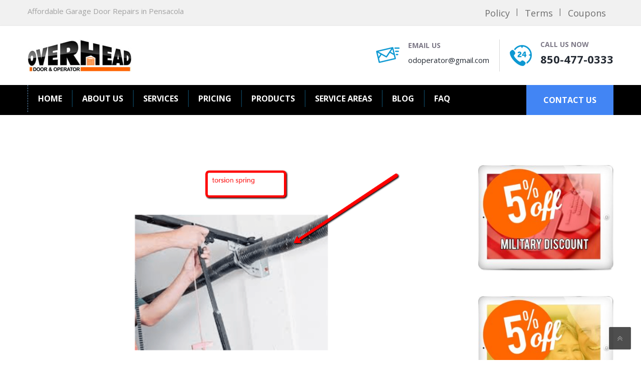

--- FILE ---
content_type: text/html; charset=UTF-8
request_url: https://odoperator.com/4793-2/
body_size: 27641
content:
<!DOCTYPE html>
		<html lang="en-US" prefix="og: https://ogp.me/ns#" class="no-js" >
	<head>
	<meta charset="UTF-8">
	<meta name="viewport" content="width=device-width, initial-scale=1">
	<link rel="profile" href="http://gmpg.org/xfn/11">
	<link rel="pingback" href="https://odoperator.com/xmlrpc.php">
		<style>img:is([sizes="auto" i], [sizes^="auto," i]) { contain-intrinsic-size: 3000px 1500px }</style>
	
<!-- Social Warfare v4.5.6 https://warfareplugins.com - BEGINNING OF OUTPUT -->
<style>
	@font-face {
		font-family: "sw-icon-font";
		src:url("https://odoperator.com/wp-content/plugins/social-warfare/assets/fonts/sw-icon-font.eot?ver=4.5.6");
		src:url("https://odoperator.com/wp-content/plugins/social-warfare/assets/fonts/sw-icon-font.eot?ver=4.5.6#iefix") format("embedded-opentype"),
		url("https://odoperator.com/wp-content/plugins/social-warfare/assets/fonts/sw-icon-font.woff?ver=4.5.6") format("woff"),
		url("https://odoperator.com/wp-content/plugins/social-warfare/assets/fonts/sw-icon-font.ttf?ver=4.5.6") format("truetype"),
		url("https://odoperator.com/wp-content/plugins/social-warfare/assets/fonts/sw-icon-font.svg?ver=4.5.6#1445203416") format("svg");
		font-weight: normal;
		font-style: normal;
		font-display:block;
	}
</style>
<!-- Social Warfare v4.5.6 https://warfareplugins.com - END OF OUTPUT -->


<!-- Search Engine Optimization by Rank Math PRO - https://rankmath.com/ -->
<title>Garage Door Spring Repair in Pensacola</title>
<meta name="description" content="Both springs are under a lot of pressure and this repair should be handled by a professional, such as Overhead Door &amp; Operator in Pensacola."/>
<meta name="robots" content="follow, index, max-snippet:-1, max-video-preview:-1, max-image-preview:large"/>
<link rel="canonical" href="https://odoperator.com/4793-2/" />
<meta property="og:locale" content="en_US" />
<meta property="og:type" content="article" />
<meta property="og:title" content="Garage Door Spring Repair in Pensacola" />
<meta property="og:description" content="Both springs are under a lot of pressure and this repair should be handled by a professional, such as Overhead Door &amp; Operator in Pensacola." />
<meta property="og:url" content="https://odoperator.com/4793-2/" />
<meta property="og:site_name" content="Overhead Door &amp; Operator Co. Inc." />
<meta property="article:tag" content="Garage Door Repair Services Pensacola" />
<meta property="article:section" content="garage door repair" />
<meta property="og:image" content="https://odoperator.com/wp-content/uploads/2021/06/file-4.png" />
<meta property="og:image:secure_url" content="https://odoperator.com/wp-content/uploads/2021/06/file-4.png" />
<meta property="og:image:width" content="1081" />
<meta property="og:image:height" content="609" />
<meta property="og:image:alt" content="Garage Door Repair in Pensacola" />
<meta property="og:image:type" content="image/png" />
<meta property="article:published_time" content="2021-06-04T08:54:09+00:00" />
<meta name="twitter:card" content="summary_large_image" />
<meta name="twitter:title" content="Garage Door Spring Repair in Pensacola" />
<meta name="twitter:description" content="Both springs are under a lot of pressure and this repair should be handled by a professional, such as Overhead Door &amp; Operator in Pensacola." />
<meta name="twitter:image" content="https://odoperator.com/wp-content/uploads/2021/06/file-4.png" />
<meta name="twitter:label1" content="Written by" />
<meta name="twitter:data1" content="Joy Kristin" />
<meta name="twitter:label2" content="Time to read" />
<meta name="twitter:data2" content="Less than a minute" />
<script type="application/ld+json" class="rank-math-schema-pro">{"@context":"https://schema.org","@graph":[{"@type":"Organization","@id":"https://odoperator.com/#organization","name":"Overhead Door &amp; Operator Co. Inc.","url":"https://odoperator.com","logo":{"@type":"ImageObject","@id":"https://odoperator.com/#logo","url":"http://odoperator.com/wp-content/uploads/2020/05/overhead-logo.jpg","contentUrl":"http://odoperator.com/wp-content/uploads/2020/05/overhead-logo.jpg","caption":"Overhead Door &amp; Operator Co. Inc.","inLanguage":"en-US","width":"208","height":"65"}},{"@type":"WebSite","@id":"https://odoperator.com/#website","url":"https://odoperator.com","name":"Overhead Door &amp; Operator Co. Inc.","alternateName":"Overhead Door &amp; Operator","publisher":{"@id":"https://odoperator.com/#organization"},"inLanguage":"en-US"},{"@type":"ImageObject","@id":"https://odoperator.com/wp-content/uploads/2021/06/file-4.png","url":"https://odoperator.com/wp-content/uploads/2021/06/file-4.png","width":"1081","height":"609","inLanguage":"en-US"},{"@type":"WebPage","@id":"https://odoperator.com/4793-2/#webpage","url":"https://odoperator.com/4793-2/","name":"Garage Door Spring Repair in Pensacola","datePublished":"2021-06-04T08:54:09+00:00","dateModified":"2021-06-04T08:54:09+00:00","isPartOf":{"@id":"https://odoperator.com/#website"},"primaryImageOfPage":{"@id":"https://odoperator.com/wp-content/uploads/2021/06/file-4.png"},"inLanguage":"en-US"},{"@type":"Person","@id":"https://odoperator.com/author/joykristin/","name":"Joy Kristin","url":"https://odoperator.com/author/joykristin/","image":{"@type":"ImageObject","@id":"https://secure.gravatar.com/avatar/ccb7044a77dc27ff2591c154799a19bb?s=96&amp;d=mm&amp;r=g","url":"https://secure.gravatar.com/avatar/ccb7044a77dc27ff2591c154799a19bb?s=96&amp;d=mm&amp;r=g","caption":"Joy Kristin","inLanguage":"en-US"},"worksFor":{"@id":"https://odoperator.com/#organization"}},{"@type":"BlogPosting","headline":"Garage Door Spring Repair in Pensacola","keywords":"Garage Door Repair in Pensacola","datePublished":"2021-06-04T08:54:09+00:00","dateModified":"2021-06-04T08:54:09+00:00","author":{"@id":"https://odoperator.com/author/joykristin/","name":"Joy Kristin"},"publisher":{"@id":"https://odoperator.com/#organization"},"description":"Both springs are under a lot of pressure and this repair should be handled by a professional, such as Overhead Door &amp; Operator in Pensacola.","name":"Garage Door Spring Repair in Pensacola","@id":"https://odoperator.com/4793-2/#richSnippet","isPartOf":{"@id":"https://odoperator.com/4793-2/#webpage"},"image":{"@id":"https://odoperator.com/wp-content/uploads/2021/06/file-4.png"},"inLanguage":"en-US","mainEntityOfPage":{"@id":"https://odoperator.com/4793-2/#webpage"}}]}</script>
<!-- /Rank Math WordPress SEO plugin -->

<link rel='dns-prefetch' href='//www.googletagmanager.com' />
<link rel='dns-prefetch' href='//fonts.googleapis.com' />
<link rel='preconnect' href='https://fonts.gstatic.com' crossorigin />
<link rel="alternate" type="application/rss+xml" title="Overhead Door &amp; Operator &raquo; Feed" href="https://odoperator.com/feed/" />
<script type="text/javascript">
/* <![CDATA[ */
window._wpemojiSettings = {"baseUrl":"https:\/\/s.w.org\/images\/core\/emoji\/15.0.3\/72x72\/","ext":".png","svgUrl":"https:\/\/s.w.org\/images\/core\/emoji\/15.0.3\/svg\/","svgExt":".svg","source":{"concatemoji":"https:\/\/odoperator.com\/wp-includes\/js\/wp-emoji-release.min.js?ver=6.7.1"}};
/*! This file is auto-generated */
!function(i,n){var o,s,e;function c(e){try{var t={supportTests:e,timestamp:(new Date).valueOf()};sessionStorage.setItem(o,JSON.stringify(t))}catch(e){}}function p(e,t,n){e.clearRect(0,0,e.canvas.width,e.canvas.height),e.fillText(t,0,0);var t=new Uint32Array(e.getImageData(0,0,e.canvas.width,e.canvas.height).data),r=(e.clearRect(0,0,e.canvas.width,e.canvas.height),e.fillText(n,0,0),new Uint32Array(e.getImageData(0,0,e.canvas.width,e.canvas.height).data));return t.every(function(e,t){return e===r[t]})}function u(e,t,n){switch(t){case"flag":return n(e,"\ud83c\udff3\ufe0f\u200d\u26a7\ufe0f","\ud83c\udff3\ufe0f\u200b\u26a7\ufe0f")?!1:!n(e,"\ud83c\uddfa\ud83c\uddf3","\ud83c\uddfa\u200b\ud83c\uddf3")&&!n(e,"\ud83c\udff4\udb40\udc67\udb40\udc62\udb40\udc65\udb40\udc6e\udb40\udc67\udb40\udc7f","\ud83c\udff4\u200b\udb40\udc67\u200b\udb40\udc62\u200b\udb40\udc65\u200b\udb40\udc6e\u200b\udb40\udc67\u200b\udb40\udc7f");case"emoji":return!n(e,"\ud83d\udc26\u200d\u2b1b","\ud83d\udc26\u200b\u2b1b")}return!1}function f(e,t,n){var r="undefined"!=typeof WorkerGlobalScope&&self instanceof WorkerGlobalScope?new OffscreenCanvas(300,150):i.createElement("canvas"),a=r.getContext("2d",{willReadFrequently:!0}),o=(a.textBaseline="top",a.font="600 32px Arial",{});return e.forEach(function(e){o[e]=t(a,e,n)}),o}function t(e){var t=i.createElement("script");t.src=e,t.defer=!0,i.head.appendChild(t)}"undefined"!=typeof Promise&&(o="wpEmojiSettingsSupports",s=["flag","emoji"],n.supports={everything:!0,everythingExceptFlag:!0},e=new Promise(function(e){i.addEventListener("DOMContentLoaded",e,{once:!0})}),new Promise(function(t){var n=function(){try{var e=JSON.parse(sessionStorage.getItem(o));if("object"==typeof e&&"number"==typeof e.timestamp&&(new Date).valueOf()<e.timestamp+604800&&"object"==typeof e.supportTests)return e.supportTests}catch(e){}return null}();if(!n){if("undefined"!=typeof Worker&&"undefined"!=typeof OffscreenCanvas&&"undefined"!=typeof URL&&URL.createObjectURL&&"undefined"!=typeof Blob)try{var e="postMessage("+f.toString()+"("+[JSON.stringify(s),u.toString(),p.toString()].join(",")+"));",r=new Blob([e],{type:"text/javascript"}),a=new Worker(URL.createObjectURL(r),{name:"wpTestEmojiSupports"});return void(a.onmessage=function(e){c(n=e.data),a.terminate(),t(n)})}catch(e){}c(n=f(s,u,p))}t(n)}).then(function(e){for(var t in e)n.supports[t]=e[t],n.supports.everything=n.supports.everything&&n.supports[t],"flag"!==t&&(n.supports.everythingExceptFlag=n.supports.everythingExceptFlag&&n.supports[t]);n.supports.everythingExceptFlag=n.supports.everythingExceptFlag&&!n.supports.flag,n.DOMReady=!1,n.readyCallback=function(){n.DOMReady=!0}}).then(function(){return e}).then(function(){var e;n.supports.everything||(n.readyCallback(),(e=n.source||{}).concatemoji?t(e.concatemoji):e.wpemoji&&e.twemoji&&(t(e.twemoji),t(e.wpemoji)))}))}((window,document),window._wpemojiSettings);
/* ]]> */
</script>
<style type="text/css" media="all">
.wpautoterms-footer{background-color:#ffffff;text-align:center;}
.wpautoterms-footer a{color:#000000;font-family:Arial, sans-serif;font-size:14px;}
.wpautoterms-footer .separator{color:#cccccc;font-family:Arial, sans-serif;font-size:14px;}</style>

<link rel='stylesheet' id='social-warfare-block-css-css' href='https://odoperator.com/wp-content/plugins/social-warfare/assets/js/post-editor/dist/blocks.style.build.css?ver=6.7.1' type='text/css' media='all' />
<style id='wp-emoji-styles-inline-css' type='text/css'>

	img.wp-smiley, img.emoji {
		display: inline !important;
		border: none !important;
		box-shadow: none !important;
		height: 1em !important;
		width: 1em !important;
		margin: 0 0.07em !important;
		vertical-align: -0.1em !important;
		background: none !important;
		padding: 0 !important;
	}
</style>
<link rel='stylesheet' id='wp-block-library-css' href='https://odoperator.com/wp-includes/css/dist/block-library/style.min.css?ver=6.7.1' type='text/css' media='all' />
<style id='classic-theme-styles-inline-css' type='text/css'>
/*! This file is auto-generated */
.wp-block-button__link{color:#fff;background-color:#32373c;border-radius:9999px;box-shadow:none;text-decoration:none;padding:calc(.667em + 2px) calc(1.333em + 2px);font-size:1.125em}.wp-block-file__button{background:#32373c;color:#fff;text-decoration:none}
</style>
<style id='global-styles-inline-css' type='text/css'>
:root{--wp--preset--aspect-ratio--square: 1;--wp--preset--aspect-ratio--4-3: 4/3;--wp--preset--aspect-ratio--3-4: 3/4;--wp--preset--aspect-ratio--3-2: 3/2;--wp--preset--aspect-ratio--2-3: 2/3;--wp--preset--aspect-ratio--16-9: 16/9;--wp--preset--aspect-ratio--9-16: 9/16;--wp--preset--color--black: #000000;--wp--preset--color--cyan-bluish-gray: #abb8c3;--wp--preset--color--white: #ffffff;--wp--preset--color--pale-pink: #f78da7;--wp--preset--color--vivid-red: #cf2e2e;--wp--preset--color--luminous-vivid-orange: #ff6900;--wp--preset--color--luminous-vivid-amber: #fcb900;--wp--preset--color--light-green-cyan: #7bdcb5;--wp--preset--color--vivid-green-cyan: #00d084;--wp--preset--color--pale-cyan-blue: #8ed1fc;--wp--preset--color--vivid-cyan-blue: #0693e3;--wp--preset--color--vivid-purple: #9b51e0;--wp--preset--gradient--vivid-cyan-blue-to-vivid-purple: linear-gradient(135deg,rgba(6,147,227,1) 0%,rgb(155,81,224) 100%);--wp--preset--gradient--light-green-cyan-to-vivid-green-cyan: linear-gradient(135deg,rgb(122,220,180) 0%,rgb(0,208,130) 100%);--wp--preset--gradient--luminous-vivid-amber-to-luminous-vivid-orange: linear-gradient(135deg,rgba(252,185,0,1) 0%,rgba(255,105,0,1) 100%);--wp--preset--gradient--luminous-vivid-orange-to-vivid-red: linear-gradient(135deg,rgba(255,105,0,1) 0%,rgb(207,46,46) 100%);--wp--preset--gradient--very-light-gray-to-cyan-bluish-gray: linear-gradient(135deg,rgb(238,238,238) 0%,rgb(169,184,195) 100%);--wp--preset--gradient--cool-to-warm-spectrum: linear-gradient(135deg,rgb(74,234,220) 0%,rgb(151,120,209) 20%,rgb(207,42,186) 40%,rgb(238,44,130) 60%,rgb(251,105,98) 80%,rgb(254,248,76) 100%);--wp--preset--gradient--blush-light-purple: linear-gradient(135deg,rgb(255,206,236) 0%,rgb(152,150,240) 100%);--wp--preset--gradient--blush-bordeaux: linear-gradient(135deg,rgb(254,205,165) 0%,rgb(254,45,45) 50%,rgb(107,0,62) 100%);--wp--preset--gradient--luminous-dusk: linear-gradient(135deg,rgb(255,203,112) 0%,rgb(199,81,192) 50%,rgb(65,88,208) 100%);--wp--preset--gradient--pale-ocean: linear-gradient(135deg,rgb(255,245,203) 0%,rgb(182,227,212) 50%,rgb(51,167,181) 100%);--wp--preset--gradient--electric-grass: linear-gradient(135deg,rgb(202,248,128) 0%,rgb(113,206,126) 100%);--wp--preset--gradient--midnight: linear-gradient(135deg,rgb(2,3,129) 0%,rgb(40,116,252) 100%);--wp--preset--font-size--small: 13px;--wp--preset--font-size--medium: 20px;--wp--preset--font-size--large: 36px;--wp--preset--font-size--x-large: 42px;--wp--preset--spacing--20: 0.44rem;--wp--preset--spacing--30: 0.67rem;--wp--preset--spacing--40: 1rem;--wp--preset--spacing--50: 1.5rem;--wp--preset--spacing--60: 2.25rem;--wp--preset--spacing--70: 3.38rem;--wp--preset--spacing--80: 5.06rem;--wp--preset--shadow--natural: 6px 6px 9px rgba(0, 0, 0, 0.2);--wp--preset--shadow--deep: 12px 12px 50px rgba(0, 0, 0, 0.4);--wp--preset--shadow--sharp: 6px 6px 0px rgba(0, 0, 0, 0.2);--wp--preset--shadow--outlined: 6px 6px 0px -3px rgba(255, 255, 255, 1), 6px 6px rgba(0, 0, 0, 1);--wp--preset--shadow--crisp: 6px 6px 0px rgba(0, 0, 0, 1);}:where(.is-layout-flex){gap: 0.5em;}:where(.is-layout-grid){gap: 0.5em;}body .is-layout-flex{display: flex;}.is-layout-flex{flex-wrap: wrap;align-items: center;}.is-layout-flex > :is(*, div){margin: 0;}body .is-layout-grid{display: grid;}.is-layout-grid > :is(*, div){margin: 0;}:where(.wp-block-columns.is-layout-flex){gap: 2em;}:where(.wp-block-columns.is-layout-grid){gap: 2em;}:where(.wp-block-post-template.is-layout-flex){gap: 1.25em;}:where(.wp-block-post-template.is-layout-grid){gap: 1.25em;}.has-black-color{color: var(--wp--preset--color--black) !important;}.has-cyan-bluish-gray-color{color: var(--wp--preset--color--cyan-bluish-gray) !important;}.has-white-color{color: var(--wp--preset--color--white) !important;}.has-pale-pink-color{color: var(--wp--preset--color--pale-pink) !important;}.has-vivid-red-color{color: var(--wp--preset--color--vivid-red) !important;}.has-luminous-vivid-orange-color{color: var(--wp--preset--color--luminous-vivid-orange) !important;}.has-luminous-vivid-amber-color{color: var(--wp--preset--color--luminous-vivid-amber) !important;}.has-light-green-cyan-color{color: var(--wp--preset--color--light-green-cyan) !important;}.has-vivid-green-cyan-color{color: var(--wp--preset--color--vivid-green-cyan) !important;}.has-pale-cyan-blue-color{color: var(--wp--preset--color--pale-cyan-blue) !important;}.has-vivid-cyan-blue-color{color: var(--wp--preset--color--vivid-cyan-blue) !important;}.has-vivid-purple-color{color: var(--wp--preset--color--vivid-purple) !important;}.has-black-background-color{background-color: var(--wp--preset--color--black) !important;}.has-cyan-bluish-gray-background-color{background-color: var(--wp--preset--color--cyan-bluish-gray) !important;}.has-white-background-color{background-color: var(--wp--preset--color--white) !important;}.has-pale-pink-background-color{background-color: var(--wp--preset--color--pale-pink) !important;}.has-vivid-red-background-color{background-color: var(--wp--preset--color--vivid-red) !important;}.has-luminous-vivid-orange-background-color{background-color: var(--wp--preset--color--luminous-vivid-orange) !important;}.has-luminous-vivid-amber-background-color{background-color: var(--wp--preset--color--luminous-vivid-amber) !important;}.has-light-green-cyan-background-color{background-color: var(--wp--preset--color--light-green-cyan) !important;}.has-vivid-green-cyan-background-color{background-color: var(--wp--preset--color--vivid-green-cyan) !important;}.has-pale-cyan-blue-background-color{background-color: var(--wp--preset--color--pale-cyan-blue) !important;}.has-vivid-cyan-blue-background-color{background-color: var(--wp--preset--color--vivid-cyan-blue) !important;}.has-vivid-purple-background-color{background-color: var(--wp--preset--color--vivid-purple) !important;}.has-black-border-color{border-color: var(--wp--preset--color--black) !important;}.has-cyan-bluish-gray-border-color{border-color: var(--wp--preset--color--cyan-bluish-gray) !important;}.has-white-border-color{border-color: var(--wp--preset--color--white) !important;}.has-pale-pink-border-color{border-color: var(--wp--preset--color--pale-pink) !important;}.has-vivid-red-border-color{border-color: var(--wp--preset--color--vivid-red) !important;}.has-luminous-vivid-orange-border-color{border-color: var(--wp--preset--color--luminous-vivid-orange) !important;}.has-luminous-vivid-amber-border-color{border-color: var(--wp--preset--color--luminous-vivid-amber) !important;}.has-light-green-cyan-border-color{border-color: var(--wp--preset--color--light-green-cyan) !important;}.has-vivid-green-cyan-border-color{border-color: var(--wp--preset--color--vivid-green-cyan) !important;}.has-pale-cyan-blue-border-color{border-color: var(--wp--preset--color--pale-cyan-blue) !important;}.has-vivid-cyan-blue-border-color{border-color: var(--wp--preset--color--vivid-cyan-blue) !important;}.has-vivid-purple-border-color{border-color: var(--wp--preset--color--vivid-purple) !important;}.has-vivid-cyan-blue-to-vivid-purple-gradient-background{background: var(--wp--preset--gradient--vivid-cyan-blue-to-vivid-purple) !important;}.has-light-green-cyan-to-vivid-green-cyan-gradient-background{background: var(--wp--preset--gradient--light-green-cyan-to-vivid-green-cyan) !important;}.has-luminous-vivid-amber-to-luminous-vivid-orange-gradient-background{background: var(--wp--preset--gradient--luminous-vivid-amber-to-luminous-vivid-orange) !important;}.has-luminous-vivid-orange-to-vivid-red-gradient-background{background: var(--wp--preset--gradient--luminous-vivid-orange-to-vivid-red) !important;}.has-very-light-gray-to-cyan-bluish-gray-gradient-background{background: var(--wp--preset--gradient--very-light-gray-to-cyan-bluish-gray) !important;}.has-cool-to-warm-spectrum-gradient-background{background: var(--wp--preset--gradient--cool-to-warm-spectrum) !important;}.has-blush-light-purple-gradient-background{background: var(--wp--preset--gradient--blush-light-purple) !important;}.has-blush-bordeaux-gradient-background{background: var(--wp--preset--gradient--blush-bordeaux) !important;}.has-luminous-dusk-gradient-background{background: var(--wp--preset--gradient--luminous-dusk) !important;}.has-pale-ocean-gradient-background{background: var(--wp--preset--gradient--pale-ocean) !important;}.has-electric-grass-gradient-background{background: var(--wp--preset--gradient--electric-grass) !important;}.has-midnight-gradient-background{background: var(--wp--preset--gradient--midnight) !important;}.has-small-font-size{font-size: var(--wp--preset--font-size--small) !important;}.has-medium-font-size{font-size: var(--wp--preset--font-size--medium) !important;}.has-large-font-size{font-size: var(--wp--preset--font-size--large) !important;}.has-x-large-font-size{font-size: var(--wp--preset--font-size--x-large) !important;}
:where(.wp-block-post-template.is-layout-flex){gap: 1.25em;}:where(.wp-block-post-template.is-layout-grid){gap: 1.25em;}
:where(.wp-block-columns.is-layout-flex){gap: 2em;}:where(.wp-block-columns.is-layout-grid){gap: 2em;}
:root :where(.wp-block-pullquote){font-size: 1.5em;line-height: 1.6;}
</style>
<link rel='stylesheet' id='wpautoterms_css-css' href='https://odoperator.com/wp-content/plugins/auto-terms-of-service-and-privacy-policy/css/wpautoterms.css?ver=6.7.1' type='text/css' media='all' />
<link rel='stylesheet' id='contact-form-7-css' href='https://odoperator.com/wp-content/plugins/contact-form-7/includes/css/styles.css?ver=6.1.2' type='text/css' media='all' />
<link rel='stylesheet' id='social_warfare-css' href='https://odoperator.com/wp-content/plugins/social-warfare/assets/css/style.min.css?ver=4.5.6' type='text/css' media='all' />
<link rel='stylesheet' id='grw-public-main-css-css' href='https://odoperator.com/wp-content/plugins/widget-google-reviews/assets/css/public-main.css?ver=6.5' type='text/css' media='all' />
<link rel='stylesheet' id='parent-style-css' href='https://odoperator.com/wp-content/themes/plumbing/style.css?ver=6.7.1' type='text/css' media='all' />
<link rel='stylesheet' id='child-style-css' href='https://odoperator.com/wp-content/themes/Child_theme/style.css?ver=1.0.0' type='text/css' media='all' />
<link rel='stylesheet' id='bootstrap-css' href='https://odoperator.com/wp-content/themes/plumbing/assets/css/bootstrap.min.css?ver=1.0.0' type='text/css' media='all' />
<link rel='stylesheet' id='plumbing-style-css' href='https://odoperator.com/wp-content/themes/Child_theme/style.css?ver=1.0.0' type='text/css' media='all' />
<link rel='stylesheet' id='plumbing-layout-css' href='https://odoperator.com/wp-content/themes/plumbing/assets/css/demo1/main.css?ver=1.0.0' type='text/css' media='all' />
<link rel='stylesheet' id='strock-icon-css' href='https://odoperator.com/wp-content/themes/plumbing/assets/css/demo1/strock-icon.css?ver=1.0.0' type='text/css' media='all' />
<link rel='stylesheet' id='plumbing-responsive-css' href='https://odoperator.com/wp-content/themes/plumbing/assets/css/demo1/responsive.css?ver=1.0.0' type='text/css' media='all' />
<link rel='stylesheet' id='font-awesome-css' href='https://odoperator.com/wp-content/themes/plumbing/assets/css/font-awesome.min.css?ver=1.0.0' type='text/css' media='all' />
<link rel='stylesheet' id='lightbox.min-css' href='https://odoperator.com/wp-content/themes/plumbing/assets/css/imagelightbox.min.css?ver=1.0.0' type='text/css' media='all' />
<link rel='stylesheet' id='twentytwenty-css' href='https://odoperator.com/wp-content/themes/plumbing/assets/css/twentytwenty.css?ver=1.0.0' type='text/css' media='all' />
<link rel='stylesheet' id='owl.carousel-css' href='https://odoperator.com/wp-content/themes/plumbing/assets/css/owl.carousel.css?ver=1.0.0' type='text/css' media='all' />
<link rel='stylesheet' id='plumbing-animate.min.css-css' href='https://odoperator.com/wp-content/themes/plumbing/assets/css/animate.min.css?ver=1.0.0' type='text/css' media='all' />
<link rel='stylesheet' id='fonts-css' href='https://fonts.googleapis.com/css?family=Raleway%3A100%2C200%2C300%2C400%2C500%2C600%2C700%2C800%2C900%7COpen+Sans%3A100%2C200%2C300%2C400%2C500%2C600%2C700%2C800%2C900%7CAlegreya%3A100%2C200%2C300%2C400%2C500%2C600%2C700%2C800%2C900%7CPT+Serif%3A100%2C200%2C300%2C400%2C500%2C600%2C700%2C800%2C900%7COpen+Sans+Condensed%3A100%2C200%2C300%2C400%2C500%2C600%2C700%2C800%2C900%7CPacifico%3A100%2C200%2C300%2C400%2C500%2C600%2C700%2C800%2C900%7CPoppins%3A100%2C200%2C300%2C400%2C500%2C600%2C700%2C800%2C900%7CMontserrat%3A100%2C200%2C300%2C400%2C500%2C600%2C700%2C800%2C900%7CCaveat%3A100%2C200%2C300%2C400%2C500%2C600%2C700%2C800%2C900%7CVerdana%3A100%2C200%2C300%2C400%2C500%2C600%2C700%2C800%2C900&#038;subset=latin%2Clatin-ext' type='text/css' media='all' />
<link rel='stylesheet' id='recent-posts-widget-with-thumbnails-public-style-css' href='https://odoperator.com/wp-content/plugins/recent-posts-widget-with-thumbnails/public.css?ver=7.1.1' type='text/css' media='all' />
<link rel="preload" as="style" href="https://fonts.googleapis.com/css?family=Open%20Sans:300,400,500,600,700,800,300italic,400italic,500italic,600italic,700italic,800italic&#038;display=swap&#038;ver=1650637531" /><link rel="stylesheet" href="https://fonts.googleapis.com/css?family=Open%20Sans:300,400,500,600,700,800,300italic,400italic,500italic,600italic,700italic,800italic&#038;display=swap&#038;ver=1650637531" media="print" onload="this.media='all'"><noscript><link rel="stylesheet" href="https://fonts.googleapis.com/css?family=Open%20Sans:300,400,500,600,700,800,300italic,400italic,500italic,600italic,700italic,800italic&#038;display=swap&#038;ver=1650637531" /></noscript><script type="text/javascript" src="https://odoperator.com/wp-includes/js/jquery/jquery.min.js?ver=3.7.1" id="jquery-core-js"></script>
<script type="text/javascript" src="https://odoperator.com/wp-includes/js/jquery/jquery-migrate.min.js?ver=3.4.1" id="jquery-migrate-js"></script>
<script type="text/javascript" src="https://odoperator.com/wp-includes/js/dist/dom-ready.min.js?ver=f77871ff7694fffea381" id="wp-dom-ready-js"></script>
<script type="text/javascript" src="https://odoperator.com/wp-content/plugins/auto-terms-of-service-and-privacy-policy/js/base.js?ver=3.0.4" id="wpautoterms_base-js"></script>
<script type="text/javascript" defer="defer" src="https://odoperator.com/wp-content/plugins/widget-google-reviews/assets/js/public-main.js?ver=6.5" id="grw-public-main-js-js"></script>

<!-- Google tag (gtag.js) snippet added by Site Kit -->
<!-- Google Analytics snippet added by Site Kit -->
<script type="text/javascript" src="https://www.googletagmanager.com/gtag/js?id=GT-5NTNXJQ" id="google_gtagjs-js" async></script>
<script type="text/javascript" id="google_gtagjs-js-after">
/* <![CDATA[ */
window.dataLayer = window.dataLayer || [];function gtag(){dataLayer.push(arguments);}
gtag("set","linker",{"domains":["odoperator.com"]});
gtag("js", new Date());
gtag("set", "developer_id.dZTNiMT", true);
gtag("config", "GT-5NTNXJQ");
/* ]]> */
</script>
<script></script><link rel="https://api.w.org/" href="https://odoperator.com/wp-json/" /><link rel="alternate" title="JSON" type="application/json" href="https://odoperator.com/wp-json/wp/v2/posts/4793" /><link rel="EditURI" type="application/rsd+xml" title="RSD" href="https://odoperator.com/xmlrpc.php?rsd" />
<meta name="generator" content="WordPress 6.7.1" />
<link rel='shortlink' href='https://odoperator.com/?p=4793' />
<link rel="alternate" title="oEmbed (JSON)" type="application/json+oembed" href="https://odoperator.com/wp-json/oembed/1.0/embed?url=https%3A%2F%2Fodoperator.com%2F4793-2%2F" />
<link rel="alternate" title="oEmbed (XML)" type="text/xml+oembed" href="https://odoperator.com/wp-json/oembed/1.0/embed?url=https%3A%2F%2Fodoperator.com%2F4793-2%2F&#038;format=xml" />
<meta name="generator" content="Redux 4.5.7" /><meta name="generator" content="Site Kit by Google 1.162.1" /><meta name="generator" content="Powered by WPBakery Page Builder - drag and drop page builder for WordPress."/>
<link rel="icon" href="https://odoperator.com/wp-content/uploads/2020/05/cropped-OD_Operator_Favicon-32x32.png" sizes="32x32" />
<link rel="icon" href="https://odoperator.com/wp-content/uploads/2020/05/cropped-OD_Operator_Favicon-192x192.png" sizes="192x192" />
<link rel="apple-touch-icon" href="https://odoperator.com/wp-content/uploads/2020/05/cropped-OD_Operator_Favicon-180x180.png" />
<meta name="msapplication-TileImage" content="https://odoperator.com/wp-content/uploads/2020/05/cropped-OD_Operator_Favicon-270x270.png" />
		<style type="text/css" id="wp-custom-css">
			.plumber-navbar5.header-navigation ul>li>a {
    padding: 0px;
}


.header-navigation ul>li>a {
	padding: 0px 20px !important; }

@media (max-width: 991px) {
#main-navigation-wrapper .nav > li > a {
   
    padding: 16px 20px !important;
}
}		</style>
		<style id="plumbing_option-dynamic-css" title="dynamic-css" class="redux-options-output">.header-social li a,.welcome-textss .this-title span, .section-title.blue-c, .blog-line a.redirect-link, .bg-post-title a:hover, .bg-post-title a:focus, .bl-post-title a:hover, .bl-post-title a:focus, .widget-footer .menu li a:hover, .widget-footer .menu li a:focus, .socials ul li a:hover, .socials ul li a:focus, .nform-texts, .footer-contact .media-left, .emmergency-leaks h2 span, .vision-list li, .service-grid .this-title a:hover, .service-grid .this-title a:focus, .banner-row .this-title, a.price-grid-title:hover, a.price-grid-title:focus, .blog-loop .this-title a:hover, .blog-loop .this-title a:focus, .blog-loop .this-footer li a:hover, .blog-loop .this-footer li a:focus, .woocommerce ul.products li.product a, .return-customer a, .testimonial-author .loc, .header-contacts2 .this-subtitle, .carousel-prev:hover i, .carousel-next:hover i, .single-service a.read-more2, .single-header-right-info .icon-box i, .single-header-right-info .text-box p, .project-filters li.active, .project-filters li:hover, .project-filters li:focus, .blog-loop .this-excerpt a.more-link, .news-sidebar .menu li a:hover, .news-sidebar .menu li a:focus, .recent-posts li a.title:hover, .recent-posts li a.title:focus, .recent-posts li a.read-more, .emmergency-contact-number .this-title span, .our-plumber .inner:hover ul li a:hover, .our-plumber .inner:hover ul li a:focus, .our-plumber .inner:focus ul li a:hover, .our-plumber .inner:focus ul li a:focus, a, .about-us-lists .nav li:before, .single-header-right-info .text-box p a{color:#f15f20;}.plumbing-repairing.vc_tta-tabs.vc_tta-tabs-position-left:not([class*="vc_tta-gap"]):not(.vc_tta-o-no-fill) .vc_tta-tab  > a:hover{background-color:#f15f20;}.btn-primary:hover, .custom-heading.wpb_content_element h2:after, .section-title:after, .widget-footer .widget-title:after, h4.widget_title.no_stripe:after,.mission-statement .this-title:after, .our-plumber .his-details, .single-services-menu li.active a,.single-services-menu li a:hover, .single-services-menu li a:focus, #comments #submit:hover, .woocommerce ul.products li.product .button, .woocommerce-message a.button.wc-forward, .bottom-box .pull-right input.button, .bottom-box .pull-left input.button, .woocommerce #review_form #respond .form-submit input, .woocommerce a.added_to_cart, .woocommerce #payment #place_order, .woocommerce-page #payment #place_order, .woocommerce form.login .form-row input, .woocommerce .checkout_coupon .form-row-last input, .woocommerce #respond input#submit.alt, .woocommerce a.button.alt, .woocommerce button.button.alt, .woocommerce input.button.alt, .left-checkout .woocommerce-billing-fields .section_header.color h2:after, .left-checkout .woocommerce-shipping-fields h3:after, .right-checkout .section_header.color h2:after, .request-service-form, .plumbing-repairing.vc_tta-tabs.vc_tta-tabs-position-left:not([class*="vc_tta-gap"]):not(.vc_tta-o-no-fill) .vc_tta-tab.vc_active, .single-service a.read-more, .news-sidebar .tag:hover, .news-sidebar .tag:focus, .product-details-content .content-box .cart-btn{background:#f15f20;}.socials ul li a:hover, .socials ul li a:focus, .carousel-prev:hover, .carousel-next:hover, .project-filters li.active, .project-filters li:hover, .project-filters li:focus, .news-sidebar .tag:hover, .news-sidebar .tag:focus{border-color:#f15f20;}.maintance-media .this-title span, .welcome-box a, .woocommerce ul.products li.product .price, .woocommerce ul.products li.product .price{color:#030403;}.btn-primary, .top-header2 .get-appointment-btn4, .tmc_header_3 .plumber-nav-right, .get-appointment-btn-new{background:#030403;}.logo{margin-top:0px;margin-right:0px;margin-bottom:0px;margin-left:0px;}.plumber-n #plumber-nav li a, .tmc_header_3 .top_nav_wrapper ul.main_menu_nav li a, .plumber-navbar4 #plumber-nav li a, .plumber-navbar5 #plumber-nav li a{padding-right:18px;padding-left:15px;}.plumber-n #plumber-nav li a:hover, .plumber-n #plumber-nav li a:focus, .tmc_header_3 .top_nav_wrapper ul.main_menu_nav li a:hover, .plumber-navbar4 #plumber-nav li .sub-menu li a:hover, .plumber-navbar4 #plumber-nav li a:hover, .plumber-navbar5 #plumber-nav li a:hover, .plumber-navbar5 #plumber-nav li a:focus{color:#ff6501;}.plumber-n #plumber-nav li.current-menu-item a, .tmc_header_3 .top_nav_wrapper ul.main_menu_nav li.current-menu-item a, .plumber-navbar4 #plumber-nav li.current-menu-item a, .plumber-navbar5 #plumber-nav li.current-menu-item a{color:#ff6501;}.plumber-n #plumber-nav li .sub-menu, .tmc_header_3 .plumber-navbar #plumber-nav li .sub-menu, .plumber-navbar4 #plumber-nav li .sub-menu, .plumber-navbar4 #plumber-nav li.menu-item-has-children:hover a, .plumber-navbar5 #plumber-nav li .sub-menu{background:#4285f4;}.plumber-n #plumber-nav li .sub-menu li a:hover, .tmc_header_3 .plumber-navbar #plumber-nav li .sub-menu li a:hover, .tmc_header_3 .plumber-navbar #plumber-nav li .sub-menu li a:focus, .plumber-navbar4 #plumber-nav li .sub-menu li a:hover, .plumber-navbar4 #plumber-nav li .sub-menu li a:focus, .plumber-navbar5 #plumber-nav li .sub-menu li a:hover, .plumber-navbar5 #plumber-nav li .sub-menu li a:focus{background:#ff6501;}body{font-family:"Open Sans";color:#2d3748;font-size:18px;}p{font-family:"Open Sans";color:#2d3748;font-size:18px;}h1, .h1{font-family:"Open Sans";font-weight:700;color:#1a202c;font-size:40px;}h2, .h2{font-family:"Open Sans";font-weight:700;color:#1a202c;font-size:28px;}h3, .h3{font-family:"Open Sans";font-weight:700;color:#1a202c;}h4, .h4{color:#1a202c;font-size:24px;}h5, .h5{color:#1a202c;font-size:22px;}h6, .h6{color:#1a202c;font-size:22px;}#footer, .widgets_row{background-color:#000000;}</style><noscript><style> .wpb_animate_when_almost_visible { opacity: 1; }</style></noscript></head>
<body class="post-template-default single single-post postid-4793 single-format-standard tmc_header_5 sticky_menu wpb-js-composer js-comp-ver-7.6 vc_responsive">

	<div id="wrapper" class="boxed-full">
	<div class="content_wrapper">
						<header id="header" class="tmc_header_5">
						
		<div class="row top-header-five">
			<div class="container">
				<div class="row">
					<div class="col-md-8 welcome-texts">
							Affordable Garage Door Repairs in Pensacola					</div>
					<div class="col-md-4">
						<ul class="nav">
																  <li>
																								<a href="https://odoperator.com/privacy-policy/">         
													Policy													</a>
																					  </li>
															  <li>
										  													<a href="https://odoperator.com/terms-and-conditions/">
														Terms													</a>
									   								  </li>
															  <li>
									  									                   <a href="https://odoperator.com/coupons/">   
															Coupons													   </a>
									  								  </li>
					  						</ul>
					</div>
				</div>
			</div>
		</div>
	<div class="main-header clearfix main-new-header">
		<div class="row this-inner">
			<div class="container">
				<div class="logo">
												<a href="https://odoperator.com/">
								<img src="http://odoperator.com/wp-content/uploads/2020/05/overhead-logo.jpg" alt="Overhead Door &amp; Operator" /> 
							</a>
				  				</div>
				<ul class="nav nav-pills header-contacts hidden-sm hidden-xs">
					<li>
													<div class="icon_text clearfix media">
								<div class="media-left">
									<span>
										<img src="http://odoperator.com/wp-content/uploads/2020/05/1.png" alt="Img">
									</span>
								</div>
								<div class="text media-body">
									<h5 class="this-subtitle">
										email us									</h5>
									<h5 class="this-title">
										<a href="mailto:odoperator@gmail.com" class="email_link">
											odoperator@gmail.com										</a>
									</h5>
								</div>
							</div>
											</li>
					<li>
													<div class="icon_text clearfix media">
								<div class="media-left">
									<span>
										<img src="http://odoperator.com/wp-content/uploads/2020/05/call-us-icon.png" alt="Img">
									</span>
								</div>
								<div class="text media-body">
									<h5 class="this-subtitle">
										call us now									</h5>
									<h3 class="this-title">
										<a href="tel:850-477-0333" class="phone_link">
											850-477-0333										</a>
									</h3>
								</div>
							</div>
											</li>
				</ul>
			</div>
		</div>
	</div>
	<div class="top_nav porltv  navhere ">
		<nav id="main-navigation-wrapper" class="navbar navbar-default header-navigation  plumber-navbar  plumber-navbar5">
			<div class="top-inner clearfix">
		        				<a href="https://odoperator.com/"><img src="http://odoperator.com/wp-content/uploads/2020/05/overhead-logo.jpg" alt="Overhead Door &amp; Operator" /></a>
							    <div class="cmn-toggle-switch">
				    <span></span>
			    </div>
			</div>
	        <div class="container">
	        	<div class="row navbar-container">
		            <div class="toggle-block">
						<div class="toggle-block-container ">
							<div class="main-nav">
				                <ul id="Primary" class="nav navbar-nav"><li id="menu-item-1012" class="menu-item menu-item-type-post_type menu-item-object-page menu-item-home menu-item-1012"><a href="https://odoperator.com/">Home</a><i class="fa fa-chevron-down"></i></li>
<li id="menu-item-994" class="menu-item menu-item-type-post_type menu-item-object-page menu-item-994"><a href="https://odoperator.com/about-us/">About us</a><i class="fa fa-chevron-down"></i></li>
<li id="menu-item-1023" class="menu-item menu-item-type-post_type menu-item-object-page menu-item-1023"><a href="https://odoperator.com/all-services/">Services</a><i class="fa fa-chevron-down"></i></li>
<li id="menu-item-1161" class="menu-item menu-item-type-post_type menu-item-object-page menu-item-has-children menu-item-1161"><a href="https://odoperator.com/pricing/">Pricing</a><i class="fa fa-chevron-down"></i>
<ul class="sub-menu">
	<li id="menu-item-1027" class="menu-item menu-item-type-post_type menu-item-object-page menu-item-1027"><a href="https://odoperator.com/coupons/">Coupons</a><i class="fa fa-chevron-down"></i></li>
</ul>
</li>
<li id="menu-item-1123" class="menu-item menu-item-type-post_type menu-item-object-page menu-item-1123"><a href="https://odoperator.com/products/">Products</a><i class="fa fa-chevron-down"></i></li>
<li id="menu-item-1438" class="menu-item menu-item-type-post_type menu-item-object-page menu-item-1438"><a href="https://odoperator.com/service-areas/">Service Areas</a><i class="fa fa-chevron-down"></i></li>
<li id="menu-item-10138" class="menu-item menu-item-type-post_type menu-item-object-page menu-item-10138"><a href="https://odoperator.com/blog/">BLOG</a><i class="fa fa-chevron-down"></i></li>
<li id="menu-item-1030" class="menu-item menu-item-type-post_type menu-item-object-page menu-item-1030"><a href="https://odoperator.com/frequently-ask-question/">FAQ</a><i class="fa fa-chevron-down"></i></li>
</ul>									<a href="https://odoperator.com/contact-us/" 	   class="get-appointment-btn">
										<div class="text">
											<span>
												Contact Us											</span>
										</div>
									</a>
							    						
			                </div>
		                </div>
		            </div>
		        </div>
	        </div>
		</nav>
	</div>			
			</header>
			<div id="main">		
					
					<div class="row site-contents">
				<div class="container">
			<div class="content-area">		<div id="post-4793" class="post-4793 post type-post status-publish format-standard has-post-thumbnail hentry category-garage-door-repair tag-garage-door-repair-services-pensacola">	<div class="entry-content">		<div class="row"><div class="col-lg-9 col-md-8 col-sm-12 col-xs-12"><div class="sidebar-right">			<div class="without_vc">								<div class="post_details_wr">					<div class="row blog-loop single-post">						<a href="single.html" class="featured-image">							<div class="post-thumbnail news-image"><img width="1081" height="609" src="https://odoperator.com/wp-content/uploads/2021/06/file-4.png" class="attachment-blog-large size-blog-large wp-post-image" alt="" decoding="async" fetchpriority="high" srcset="https://odoperator.com/wp-content/uploads/2021/06/file-4.png 1081w, https://odoperator.com/wp-content/uploads/2021/06/file-4-300x169.png 300w, https://odoperator.com/wp-content/uploads/2021/06/file-4-1024x577.png 1024w, https://odoperator.com/wp-content/uploads/2021/06/file-4-768x433.png 768w" sizes="(max-width: 1081px) 100vw, 1081px" /></div>						</a>												<div class="this-contents row">							<div class="swp_social_panel swp_horizontal_panel swp_flat_fresh  swp_default_full_color swp_individual_full_color swp_other_full_color scale-100  scale-" data-min-width="1100" data-float-color="#ffffff" data-float="left" data-float-mobile="none" data-transition="slide" data-post-id="4793" ><div class="nc_tweetContainer swp_share_button swp_twitter" data-network="twitter"><a class="nc_tweet swp_share_link" rel="nofollow noreferrer noopener" target="_blank" href="https://twitter.com/intent/tweet?text=&url=https%3A%2F%2Fodoperator.com%2F4793-2%2F" data-link="https://twitter.com/intent/tweet?text=&url=https%3A%2F%2Fodoperator.com%2F4793-2%2F"><span class="swp_count swp_hide"><span class="iconFiller"><span class="spaceManWilly"><i class="sw swp_twitter_icon"></i><span class="swp_share">Tweet</span></span></span></span></a></div><div class="nc_tweetContainer swp_share_button swp_facebook" data-network="facebook"><a class="nc_tweet swp_share_link" rel="nofollow noreferrer noopener" target="_blank" href="https://www.facebook.com/share.php?u=https%3A%2F%2Fodoperator.com%2F4793-2%2F" data-link="https://www.facebook.com/share.php?u=https%3A%2F%2Fodoperator.com%2F4793-2%2F"><span class="swp_count swp_hide"><span class="iconFiller"><span class="spaceManWilly"><i class="sw swp_facebook_icon"></i><span class="swp_share">Share</span></span></span></span></a></div><div class="nc_tweetContainer swp_share_button swp_linkedin" data-network="linkedin"><a class="nc_tweet swp_share_link" rel="nofollow noreferrer noopener" target="_blank" href="https://www.linkedin.com/cws/share?url=https%3A%2F%2Fodoperator.com%2F4793-2%2F" data-link="https://www.linkedin.com/cws/share?url=https%3A%2F%2Fodoperator.com%2F4793-2%2F"><span class="swp_count swp_hide"><span class="iconFiller"><span class="spaceManWilly"><i class="sw swp_linkedin_icon"></i><span class="swp_share">Share</span></span></span></span></a></div><div class="nc_tweetContainer swp_share_button swp_pinterest" data-network="pinterest"><a rel="nofollow noreferrer noopener" class="nc_tweet swp_share_link noPop" href="https://pinterest.com/pin/create/button/?url=https%3A%2F%2Fodoperator.com%2F4793-2%2F" onClick="event.preventDefault(); 
							var e=document.createElement('script');
							e.setAttribute('type','text/javascript');
							e.setAttribute('charset','UTF-8');
							e.setAttribute('src','//assets.pinterest.com/js/pinmarklet.js?r='+Math.random()*99999999);
							document.body.appendChild(e);
						" ><span class="swp_count swp_hide"><span class="iconFiller"><span class="spaceManWilly"><i class="sw swp_pinterest_icon"></i><span class="swp_share">Pin</span></span></span></span></a></div><div class="nc_tweetContainer swp_share_button total_shares total_sharesalt" ><span class="swp_count ">0 <span class="swp_label">Shares</span></span></div></div><p><html><head></head><body><br />
Garage Door Repair in Pensacola<br />OVERHEAD DOOR &#038; OPERATOR</p>
<p>What is the Difference between a Torsion Spring and an Extension Spring?</p>
<p>A Garage Door has 2 types of Springs.<br />1) The Torsion Spring is located in a shaft above your garage door. <br />2) The Extension spring are small springs attached to the sides of the garage door. </p>
<p>When you open and close your garage door, the top Torsion spring winds and unwinds in order to lift the garage door. </p>
<p>The Extension spring will expand when the door opens and closes. </p>
<p>Both springs are under a lot of pressure and this repair should be handled by a professional, such as Overhead Door &#038; Operator in Pensacola.</p>
<p>We offer a $68 service call to come out to your home, inspect and provide maintenance to your door. If anything is broken while we are out, you will only pay for the parts needed. </p>
<p>OVERHEAD DOOR &#038; OPERATOR<br />(850) 477-0333<br />
</body><br />
</html></p>
<p><a href="https://bit.ly/3izJpRl" title="garage_door_spring-_garage_door_repair_pensacola-overhead_door_&#038;_operator_9601_n._palafox_st_ste_6-a_pensacola__fl_32534.png" target="_blank" rel="noopener"><img decoding="async" src="https://s3.amazonaws.com/files.sendible.com/a/s-128545373-1578084011/garage_door_spring-_garage_door_repair_pensacola-overhead_door_&#038;_operator_9601_n._palafox_st_ste_6-a_pensacola__fl_32534.png" alt="garage_door_spring-_garage_door_repair_pensacola-overhead_door_&#038;_operator_9601_n._palafox_st_ste_6-a_pensacola__fl_32534.png" title="garage_door_spring-_garage_door_repair_pensacola-overhead_door_&#038;_operator_9601_n._palafox_st_ste_6-a_pensacola__fl_32534.png" /></a></p>
<div class="swp_social_panel swp_horizontal_panel swp_flat_fresh  swp_default_full_color swp_individual_full_color swp_other_full_color scale-100  scale-" data-min-width="1100" data-float-color="#ffffff" data-float="left" data-float-mobile="none" data-transition="slide" data-post-id="4793" ><div class="nc_tweetContainer swp_share_button swp_twitter" data-network="twitter"><a class="nc_tweet swp_share_link" rel="nofollow noreferrer noopener" target="_blank" href="https://twitter.com/intent/tweet?text=&url=https%3A%2F%2Fodoperator.com%2F4793-2%2F" data-link="https://twitter.com/intent/tweet?text=&url=https%3A%2F%2Fodoperator.com%2F4793-2%2F"><span class="swp_count swp_hide"><span class="iconFiller"><span class="spaceManWilly"><i class="sw swp_twitter_icon"></i><span class="swp_share">Tweet</span></span></span></span></a></div><div class="nc_tweetContainer swp_share_button swp_facebook" data-network="facebook"><a class="nc_tweet swp_share_link" rel="nofollow noreferrer noopener" target="_blank" href="https://www.facebook.com/share.php?u=https%3A%2F%2Fodoperator.com%2F4793-2%2F" data-link="https://www.facebook.com/share.php?u=https%3A%2F%2Fodoperator.com%2F4793-2%2F"><span class="swp_count swp_hide"><span class="iconFiller"><span class="spaceManWilly"><i class="sw swp_facebook_icon"></i><span class="swp_share">Share</span></span></span></span></a></div><div class="nc_tweetContainer swp_share_button swp_linkedin" data-network="linkedin"><a class="nc_tweet swp_share_link" rel="nofollow noreferrer noopener" target="_blank" href="https://www.linkedin.com/cws/share?url=https%3A%2F%2Fodoperator.com%2F4793-2%2F" data-link="https://www.linkedin.com/cws/share?url=https%3A%2F%2Fodoperator.com%2F4793-2%2F"><span class="swp_count swp_hide"><span class="iconFiller"><span class="spaceManWilly"><i class="sw swp_linkedin_icon"></i><span class="swp_share">Share</span></span></span></span></a></div><div class="nc_tweetContainer swp_share_button swp_pinterest" data-network="pinterest"><a rel="nofollow noreferrer noopener" class="nc_tweet swp_share_link noPop" href="https://pinterest.com/pin/create/button/?url=https%3A%2F%2Fodoperator.com%2F4793-2%2F" onClick="event.preventDefault(); 
							var e=document.createElement('script');
							e.setAttribute('type','text/javascript');
							e.setAttribute('charset','UTF-8');
							e.setAttribute('src','//assets.pinterest.com/js/pinmarklet.js?r='+Math.random()*99999999);
							document.body.appendChild(e);
						" ><span class="swp_count swp_hide"><span class="iconFiller"><span class="spaceManWilly"><i class="sw swp_pinterest_icon"></i><span class="swp_share">Pin</span></span></span></span></a></div><div class="nc_tweetContainer swp_share_button total_shares total_sharesalt" ><span class="swp_count ">0 <span class="swp_label">Shares</span></span></div></div>						</div>											</div>				</div>							</div>			</div></div><div class="col-lg-3 col-md-4 news-sidebar">					<div class="sidebar-area default_widgets">						<aside id="media_image-3" class="widget widget_media_image"><a href="http://odoperator.com/coupons/"><img width="300" height="235" src="https://odoperator.com/wp-content/uploads/2020/05/military-discount-garage-door-repair.jpg" class="image wp-image-1141  attachment-full size-full" alt="military discount-Garage Door Repair" style="max-width: 100%; height: auto;" decoding="async" /></a></aside><aside id="media_image-4" class="widget widget_media_image"><a href="http://odoperator.com/coupons/"><img width="300" height="235" src="https://odoperator.com/wp-content/uploads/2020/05/senior-discount-300x235-1.jpg" class="image wp-image-1142  attachment-full size-full" alt="senior discount-Garage Door Repair" style="max-width: 100%; height: auto;" decoding="async" /></a></aside><aside id="recent-posts-widget-with-thumbnails-2" class="widget recent-posts-widget-with-thumbnails">
<div id="rpwwt-recent-posts-widget-with-thumbnails-2" class="rpwwt-widget">
<h5 class="widget-title">Recent Posts</h5>
	<ul>
		<li><a href="https://odoperator.com/garage-door-repairs-in-pensacola-292/"><img width="75" height="75" src="https://odoperator.com/wp-content/uploads/2026/01/file-19-150x150.jpe" class="attachment-75x75 size-75x75 wp-post-image" alt="" decoding="async" loading="lazy" srcset="https://odoperator.com/wp-content/uploads/2026/01/file-19-150x150.jpe 150w, https://odoperator.com/wp-content/uploads/2026/01/file-19-50x50.jpe 50w" sizes="auto, (max-width: 75px) 100vw, 75px" /><span class="rpwwt-post-title">Garage door Repairs in Pensacola</span></a><div class="rpwwt-post-categories">In Garage Door Repairs</div></li>
		<li><a href="https://odoperator.com/niceville-garage-door-repair-company-7/"><img width="75" height="75" src="https://odoperator.com/wp-content/uploads/2026/01/file-17-150x150.jpe" class="attachment-75x75 size-75x75 wp-post-image" alt="" decoding="async" loading="lazy" srcset="https://odoperator.com/wp-content/uploads/2026/01/file-17-150x150.jpe 150w, https://odoperator.com/wp-content/uploads/2026/01/file-17-50x50.jpe 50w" sizes="auto, (max-width: 75px) 100vw, 75px" /><span class="rpwwt-post-title">Niceville Garage Door Repair company</span></a><div class="rpwwt-post-categories">In broken garage doors can be repaired</div></li>
		<li><a href="https://odoperator.com/garage-door-repairs-in-pensacola-291/"><img width="75" height="75" src="https://odoperator.com/wp-content/uploads/2026/01/file-15-150x150.jpe" class="attachment-75x75 size-75x75 wp-post-image" alt="" decoding="async" loading="lazy" srcset="https://odoperator.com/wp-content/uploads/2026/01/file-15-150x150.jpe 150w, https://odoperator.com/wp-content/uploads/2026/01/file-15-50x50.jpe 50w" sizes="auto, (max-width: 75px) 100vw, 75px" /><span class="rpwwt-post-title">Garage door Repairs in Pensacola</span></a><div class="rpwwt-post-categories">In garage door repairs in pensacola</div></li>
		<li><a href="https://odoperator.com/garage-door-repairs-in-pensacola-290/"><img width="75" height="75" src="https://odoperator.com/wp-content/uploads/2026/01/file-13-150x150.jpe" class="attachment-75x75 size-75x75 wp-post-image" alt="" decoding="async" loading="lazy" srcset="https://odoperator.com/wp-content/uploads/2026/01/file-13-150x150.jpe 150w, https://odoperator.com/wp-content/uploads/2026/01/file-13-50x50.jpe 50w" sizes="auto, (max-width: 75px) 100vw, 75px" /><span class="rpwwt-post-title">Garage door Repairs in Pensacola</span></a><div class="rpwwt-post-categories">In Garage Door Repairs</div></li>
		<li><a href="https://odoperator.com/garage-door-repairs-in-pensacola-289/"><img width="75" height="75" src="https://odoperator.com/wp-content/uploads/2026/01/file-11-150x150.jpe" class="attachment-75x75 size-75x75 wp-post-image" alt="" decoding="async" loading="lazy" srcset="https://odoperator.com/wp-content/uploads/2026/01/file-11-150x150.jpe 150w, https://odoperator.com/wp-content/uploads/2026/01/file-11-50x50.jpe 50w" sizes="auto, (max-width: 75px) 100vw, 75px" /><span class="rpwwt-post-title">Garage door Repairs in Pensacola</span></a><div class="rpwwt-post-categories">In Garage Door Repairs</div></li>
	</ul>
</div><!-- .rpwwt-widget -->
</aside><aside id="text-2" class="widget widget_text">			<div class="textwidget">        <div class="wp-gr wpac" data-id="ChIJG2uG6LCVkIgRaqrmIG75AWQ" data-layout="list" data-exec="false" data-options='{"text_size":"120","trans":{"read more":"read more"}}'><svg xmlns="http://www.w3.org/2000/svg" style="display:none"><symbol id="grw-star" viewBox="0 0 1792 1792"><path d="M1728 647q0 22-26 48l-363 354 86 500q1 7 1 20 0 21-10.5 35.5t-30.5 14.5q-19 0-40-12l-449-236-449 236q-22 12-40 12-21 0-31.5-14.5t-10.5-35.5q0-6 2-20l86-500-364-354q-25-27-25-48 0-37 56-46l502-73 225-455q19-41 49-41t49 41l225 455 502 73q56 9 56 46z"></path></symbol><symbol id="grw-star-h" viewBox="0 0 1792 1792"><path d="M1250 957l257-250-356-52-66-10-30-60-159-322v963l59 31 318 168-60-355-12-66zm452-262l-363 354 86 500q5 33-6 51.5t-34 18.5q-17 0-40-12l-449-236-449 236q-23 12-40 12-23 0-34-18.5t-6-51.5l86-500-364-354q-32-32-23-59.5t54-34.5l502-73 225-455q20-41 49-41 28 0 49 41l225 455 502 73q45 7 54 34.5t-24 59.5z"></path></symbol><symbol id="grw-star-o" viewBox="0 0 1792 1792"><path d="M1201 1004l306-297-422-62-189-382-189 382-422 62 306 297-73 421 378-199 377 199zm527-357q0 22-26 48l-363 354 86 500q1 7 1 20 0 50-41 50-19 0-40-12l-449-236-449 236q-22 12-40 12-21 0-31.5-14.5t-10.5-35.5q0-6 2-20l86-500-364-354q-25-27-25-48 0-37 56-46l502-73 225-455q19-41 49-41t49 41l225 455 502 73q56 9 56 46z" fill="#ccc"></path></symbol><symbol id="grw-tripadvisor" viewBox="0 0 713.496 713.496"><g><circle fill="#34E0A1" cx="356.749" cy="356.748" r="356.748"/><path d="M577.095,287.152l43.049-46.836h-95.465c-47.792-32.646-105.51-51.659-167.931-51.659   c-62.342,0-119.899,19.054-167.612,51.659H93.432l43.049,46.836c-26.387,24.075-42.929,58.754-42.929,97.259   c0,72.665,58.914,131.578,131.579,131.578c34.519,0,65.968-13.313,89.446-35.077l42.172,45.919l42.172-45.879   c23.478,21.764,54.887,35.037,89.406,35.037c72.665,0,131.658-58.913,131.658-131.578   C620.024,345.866,603.483,311.188,577.095,287.152z M225.17,473.458c-49.188,0-89.047-39.859-89.047-89.047   s39.86-89.048,89.047-89.048c49.187,0,89.047,39.86,89.047,89.048S274.357,473.458,225.17,473.458z M356.788,381.82   c0-58.595-42.61-108.898-98.853-130.383c30.413-12.716,63.776-19.771,98.813-19.771s68.439,7.055,98.853,19.771   C399.399,272.962,356.788,323.226,356.788,381.82z M488.367,473.458c-49.188,0-89.048-39.859-89.048-89.047   s39.86-89.048,89.048-89.048s89.047,39.86,89.047,89.048S537.554,473.458,488.367,473.458z M488.367,337.694   c-25.79,0-46.677,20.887-46.677,46.677c0,25.789,20.887,46.676,46.677,46.676c25.789,0,46.676-20.887,46.676-46.676   C535.042,358.621,514.156,337.694,488.367,337.694z M271.846,384.411c0,25.789-20.887,46.676-46.676,46.676   s-46.676-20.887-46.676-46.676c0-25.79,20.887-46.677,46.676-46.677C250.959,337.694,271.846,358.621,271.846,384.411z"/></g></symbol><symbol id="grw-google" viewBox="0 0 512 512"><g fill="none" fill-rule="evenodd"><path d="M482.56 261.36c0-16.73-1.5-32.83-4.29-48.27H256v91.29h127.01c-5.47 29.5-22.1 54.49-47.09 71.23v59.21h76.27c44.63-41.09 70.37-101.59 70.37-173.46z" fill="#4285f4"/><path d="M256 492c63.72 0 117.14-21.13 156.19-57.18l-76.27-59.21c-21.13 14.16-48.17 22.53-79.92 22.53-61.47 0-113.49-41.51-132.05-97.3H45.1v61.15c38.83 77.13 118.64 130.01 210.9 130.01z" fill="#34a853"/><path d="M123.95 300.84c-4.72-14.16-7.4-29.29-7.4-44.84s2.68-30.68 7.4-44.84V150.01H45.1C29.12 181.87 20 217.92 20 256c0 38.08 9.12 74.13 25.1 105.99l78.85-61.15z" fill="#fbbc05"/><path d="M256 113.86c34.65 0 65.76 11.91 90.22 35.29l67.69-67.69C373.03 43.39 319.61 20 256 20c-92.25 0-172.07 52.89-210.9 130.01l78.85 61.15c18.56-55.78 70.59-97.3 132.05-97.3z" fill="#ea4335"/><path d="M20 20h472v472H20V20z"/></g></symbol></svg><div class="wp-google-list"><div class="wp-google-place"><div class="wp-google-left"><img loading="lazy" decoding="async" src="https://maps.gstatic.com/mapfiles/place_api/icons/generic_business-71.png" alt="" width="50" height="50"></div><div class="wp-google-right"><div class="wp-google-name"><a href="https://maps.google.com/?cid=7206315130163210858" target="_blank" rel="nofollow noopener"><span>Overhead Door &amp; Operator</span></a></div><div><span class="wp-google-rating">5.0</span><span class="wp-google-stars"><span class="wp-stars"><span class="wp-star"><svg height="18" width="18" role="none"><use href="#grw-star"/></svg></span><span class="wp-star"><svg height="18" width="18" role="none"><use href="#grw-star"/></svg></span><span class="wp-star"><svg height="18" width="18" role="none"><use href="#grw-star"/></svg></span><span class="wp-star"><svg height="18" width="18" role="none"><use href="#grw-star"/></svg></span><span class="wp-star"><svg height="18" width="18" role="none"><use href="#grw-star"/></svg></span></span></span></div><div class="wp-google-based">Based on 170 reviews</div><div class="wp-google-powered">powered by <span><span style="color:#3c6df0!important">G</span><span style="color:#d93025!important">o</span><span style="color:#fb8e28!important">o</span><span style="color:#3c6df0!important">g</span><span style="color:#188038!important">l</span><span style="color:#d93025!important">e</span></span></div><div class="wp-google-wr"><a href="https://search.google.com/local/writereview?placeid=ChIJG2uG6LCVkIgRaqrmIG75AWQ" target="_blank" rel="nofollow noopener" onclick="return rplg_leave_review_window.call(this)">review us on<svg height="18" width="18" role="none"><use href="#grw-google"></use></svg></a></div></div></div><div class="wp-google-content-inner"><div class="wp-google-reviews"><div class="wp-google-review"><div class="wp-google-left"><img decoding="async" src="https://lh3.googleusercontent.com/a-/ACNPEu-FDJOngmGBkv4HLgLrCSb-ma82-QoA3hOMEFg31g=s128-c0x00000000-cc-rp-mo" loading="lazy" class="grw-review-avatar" alt="" width="50" height="50" onerror="if(this.src!='https://odoperator.com/wp-content/plugins/widget-google-reviews/assets/img/guest.png')this.src='https://odoperator.com/wp-content/plugins/widget-google-reviews/assets/img/guest.png';" ></div><div class="wp-google-right"><a href="https://www.google.com/maps/contrib/103843922692953008484/reviews" class="wp-google-name" target="_blank" rel="nofollow noopener">Angela Rodgers</a><div class="wp-google-time" data-time="1658258939">19:28 19 Jul 22</div><div class="wp-google-feedback"><span class="wp-google-stars"><span class="wp-stars"><span class="wp-star"><svg height="18" width="18" role="none"><use href="#grw-star"/></svg></span><span class="wp-star"><svg height="18" width="18" role="none"><use href="#grw-star"/></svg></span><span class="wp-star"><svg height="18" width="18" role="none"><use href="#grw-star"/></svg></span><span class="wp-star"><svg height="18" width="18" role="none"><use href="#grw-star"/></svg></span><span class="wp-star"><svg height="18" width="18" role="none"><use href="#grw-star"/></svg></span></span></span><span class="wp-google-text">My daughter and her team mates lease a house in Pensacola, FL. When there's issues, I often get called. : ) I live in Mobile, AL. Recently, the garage door had jumped off the track and the girls were not able to correct the problem. Within 1.5 hours, a tech had arrived, repaired what they could (the door is old), had the door functioning and then the bill paid- all over the phone. Excellent, quick and friendly service. Thank you!</span></div></div></div><div class="wp-google-review"><div class="wp-google-left"><img decoding="async" src="https://lh3.googleusercontent.com/a/ALm5wu1v-2QZwDUbfmbKgL4Ma2L0H8jHp6k0nVozeLr1=s128-c0x00000000-cc-rp-mo" loading="lazy" class="grw-review-avatar" alt="" width="50" height="50" onerror="if(this.src!='https://odoperator.com/wp-content/plugins/widget-google-reviews/assets/img/guest.png')this.src='https://odoperator.com/wp-content/plugins/widget-google-reviews/assets/img/guest.png';" ></div><div class="wp-google-right"><a href="https://www.google.com/maps/contrib/111747060599755065737/reviews" class="wp-google-name" target="_blank" rel="nofollow noopener">Charles Chandler</a><div class="wp-google-time" data-time="1655133443">15:17 13 Jun 22</div><div class="wp-google-feedback"><span class="wp-google-stars"><span class="wp-stars"><span class="wp-star"><svg height="18" width="18" role="none"><use href="#grw-star"/></svg></span><span class="wp-star"><svg height="18" width="18" role="none"><use href="#grw-star"/></svg></span><span class="wp-star"><svg height="18" width="18" role="none"><use href="#grw-star"/></svg></span><span class="wp-star"><svg height="18" width="18" role="none"><use href="#grw-star"/></svg></span><span class="wp-star"><svg height="18" width="18" role="none"><use href="#grw-star"/></svg></span></span></span><span class="wp-google-text">Prompt service - fair pricing. They showed up on time and fixed my issue. The technician was knowledgeable and quickly made the necessary repairs - even gave some recommended adjustments for better door operation. Highly recommend.</span></div></div></div><div class="wp-google-review"><div class="wp-google-left"><img decoding="async" src="https://lh3.googleusercontent.com/a/ALm5wu1O-8eL-S4RXrzrsTcgE13t854sXVcYebOXcJM99g=s128-c0x00000000-cc-rp-mo" loading="lazy" class="grw-review-avatar" alt="" width="50" height="50" onerror="if(this.src!='https://odoperator.com/wp-content/plugins/widget-google-reviews/assets/img/guest.png')this.src='https://odoperator.com/wp-content/plugins/widget-google-reviews/assets/img/guest.png';" ></div><div class="wp-google-right"><a href="https://www.google.com/maps/contrib/102632808973626274650/reviews" class="wp-google-name" target="_blank" rel="nofollow noopener">J Maywhort</a><div class="wp-google-time" data-time="1650067303">00:01 16 Apr 22</div><div class="wp-google-feedback"><span class="wp-google-stars"><span class="wp-stars"><span class="wp-star"><svg height="18" width="18" role="none"><use href="#grw-star"/></svg></span><span class="wp-star"><svg height="18" width="18" role="none"><use href="#grw-star"/></svg></span><span class="wp-star"><svg height="18" width="18" role="none"><use href="#grw-star"/></svg></span><span class="wp-star"><svg height="18" width="18" role="none"><use href="#grw-star"/></svg></span><span class="wp-star"><svg height="18" width="18" role="none"><use href="#grw-star"/></svg></span></span></span><span class="wp-google-text">The prices were fair and the technician was great and efficient. Able to answer all of my questions and even saved me money. I hired them to repair my garage door but i had planned on replacing the motor by myself later on. I explained what it was doing and that i thought the control board had gone out. The technician told me he had a spare boards brand new i could buy for 1/3 of the price and they were interchangeable. I would definitely use them again.</span></div></div></div><div class="wp-google-review"><div class="wp-google-left"><img decoding="async" src="https://lh3.googleusercontent.com/a/ALm5wu39UpXbXnsZ4X1GOUYhqgycEpmp9jLJc4RFRvOj=s128-c0x00000000-cc-rp-mo" loading="lazy" class="grw-review-avatar" alt="" width="50" height="50" onerror="if(this.src!='https://odoperator.com/wp-content/plugins/widget-google-reviews/assets/img/guest.png')this.src='https://odoperator.com/wp-content/plugins/widget-google-reviews/assets/img/guest.png';" ></div><div class="wp-google-right"><a href="https://www.google.com/maps/contrib/114390666798745702612/reviews" class="wp-google-name" target="_blank" rel="nofollow noopener">Chasiti Perkins</a><div class="wp-google-time" data-time="1649341205">14:20 07 Apr 22</div><div class="wp-google-feedback"><span class="wp-google-stars"><span class="wp-stars"><span class="wp-star"><svg height="18" width="18" role="none"><use href="#grw-star"/></svg></span><span class="wp-star"><svg height="18" width="18" role="none"><use href="#grw-star"/></svg></span><span class="wp-star"><svg height="18" width="18" role="none"><use href="#grw-star"/></svg></span><span class="wp-star"><svg height="18" width="18" role="none"><use href="#grw-star"/></svg></span><span class="wp-star"><svg height="18" width="18" role="none"><use href="#grw-star"/></svg></span></span></span><span class="wp-google-text">Pleasant, Prompt and Professional! The receptionist called the day prior to confirm my appointment. The tech called prior to arriving and arrived on time. The install took approx 1 hour. He explained everything thoroughly while he worked. Customer service was excellent. I'm very pleased with my purchase</span></div></div></div><div class="wp-google-review"><div class="wp-google-left"><img decoding="async" src="https://lh3.googleusercontent.com/a/ALm5wu06lPLD0WkoQCkWddjbWamoMEmP2F5IWeoaiMNG2HY=s128-c0x00000000-cc-rp-mo" loading="lazy" class="grw-review-avatar" alt="" width="50" height="50" onerror="if(this.src!='https://odoperator.com/wp-content/plugins/widget-google-reviews/assets/img/guest.png')this.src='https://odoperator.com/wp-content/plugins/widget-google-reviews/assets/img/guest.png';" ></div><div class="wp-google-right"><a href="https://www.google.com/maps/contrib/114497844581768258238/reviews" class="wp-google-name" target="_blank" rel="nofollow noopener">Wesley</a><div class="wp-google-time" data-time="1648825417">15:03 01 Apr 22</div><div class="wp-google-feedback"><span class="wp-google-stars"><span class="wp-stars"><span class="wp-star"><svg height="18" width="18" role="none"><use href="#grw-star"/></svg></span><span class="wp-star"><svg height="18" width="18" role="none"><use href="#grw-star"/></svg></span><span class="wp-star"><svg height="18" width="18" role="none"><use href="#grw-star"/></svg></span><span class="wp-star"><svg height="18" width="18" role="none"><use href="#grw-star"/></svg></span><span class="wp-star"><svg height="18" width="18" role="none"><use href="#grw-star"/></svg></span></span></span><span class="wp-google-text">Amazing customer service and prompt callback to set up appointment. They came and were not able to fix my garage door. Due to me needing a new one. The person who came out in an attempt to fix the door was very knowledgeable and helpful. I would recommend them to anyone.</span></div></div></div><div class="wp-google-review wp-google-hide"><div class="wp-google-left"><img decoding="async" src="https://lh3.googleusercontent.com/a/AATXAJwneor82zSxijdlbyWJaAOEXtYuuccFKdBzy6vS=s128-c0x00000000-cc-rp-mo" loading="lazy" class="grw-review-avatar" alt="" width="50" height="50" onerror="if(this.src!='https://odoperator.com/wp-content/plugins/widget-google-reviews/assets/img/guest.png')this.src='https://odoperator.com/wp-content/plugins/widget-google-reviews/assets/img/guest.png';" ></div><div class="wp-google-right"><a href="https://www.google.com/maps/contrib/100279923217383423956/reviews" class="wp-google-name" target="_blank" rel="nofollow noopener">Dana Weiner</a><div class="wp-google-time" data-time="1644333939">15:25 08 Feb 22</div><div class="wp-google-feedback"><span class="wp-google-stars"><span class="wp-stars"><span class="wp-star"><svg height="18" width="18" role="none"><use href="#grw-star"/></svg></span><span class="wp-star"><svg height="18" width="18" role="none"><use href="#grw-star"/></svg></span><span class="wp-star"><svg height="18" width="18" role="none"><use href="#grw-star"/></svg></span><span class="wp-star"><svg height="18" width="18" role="none"><use href="#grw-star"/></svg></span><span class="wp-star"><svg height="18" width="18" role="none"><use href="#grw-star"/></svg></span></span></span><span class="wp-google-text">Very positive experience!  Ryan was prompt, courteous and professional.  Efficiently installed two new openers with ease.  Cleaned up, demonstrated all the features and was finished in just over an hour.  Thank you!</span></div></div></div><div class="wp-google-review wp-google-hide"><div class="wp-google-left"><img decoding="async" src="https://lh3.googleusercontent.com/a-/AOh14Gg4VOWkyQNpbRF-48KhRzUziY2WX7wTraN1P-z0wo0=s128-c0x00000000-cc-rp-mo" loading="lazy" class="grw-review-avatar" alt="" width="50" height="50" onerror="if(this.src!='https://odoperator.com/wp-content/plugins/widget-google-reviews/assets/img/guest.png')this.src='https://odoperator.com/wp-content/plugins/widget-google-reviews/assets/img/guest.png';" ></div><div class="wp-google-right"><a href="https://www.google.com/maps/contrib/112529271005829441015/reviews" class="wp-google-name" target="_blank" rel="nofollow noopener">Shelly Wiegman</a><div class="wp-google-time" data-time="1643924637">21:43 03 Feb 22</div><div class="wp-google-feedback"><span class="wp-google-stars"><span class="wp-stars"><span class="wp-star"><svg height="18" width="18" role="none"><use href="#grw-star"/></svg></span><span class="wp-star"><svg height="18" width="18" role="none"><use href="#grw-star"/></svg></span><span class="wp-star"><svg height="18" width="18" role="none"><use href="#grw-star"/></svg></span><span class="wp-star"><svg height="18" width="18" role="none"><use href="#grw-star"/></svg></span><span class="wp-star"><svg height="18" width="18" role="none"><use href="#grw-star"/></svg></span></span></span><span class="wp-google-text">Appointment scheduled timely.  Ryan was courteous, on time and completed the work very quickly. He's good.</span></div></div></div><div class="wp-google-review wp-google-hide"><div class="wp-google-left"><img decoding="async" src="https://lh3.googleusercontent.com/a/AATXAJxOcB7IsGZAHqg7rBvhN0xpxMasHO0ZFa_-bi3Q=s128-c0x00000000-cc-rp-mo" loading="lazy" class="grw-review-avatar" alt="" width="50" height="50" onerror="if(this.src!='https://odoperator.com/wp-content/plugins/widget-google-reviews/assets/img/guest.png')this.src='https://odoperator.com/wp-content/plugins/widget-google-reviews/assets/img/guest.png';" ></div><div class="wp-google-right"><a href="https://www.google.com/maps/contrib/111312432363750632895/reviews" class="wp-google-name" target="_blank" rel="nofollow noopener">Elaine Weeks</a><div class="wp-google-time" data-time="1637426461">16:41 20 Nov 21</div><div class="wp-google-feedback"><span class="wp-google-stars"><span class="wp-stars"><span class="wp-star"><svg height="18" width="18" role="none"><use href="#grw-star"/></svg></span><span class="wp-star"><svg height="18" width="18" role="none"><use href="#grw-star"/></svg></span><span class="wp-star"><svg height="18" width="18" role="none"><use href="#grw-star"/></svg></span><span class="wp-star"><svg height="18" width="18" role="none"><use href="#grw-star"/></svg></span><span class="wp-star"><svg height="18" width="18" role="none"><use href="#grw-star"/></svg></span></span></span><span class="wp-google-text">Was pleasantly surprised to get an appointment for next day service. Technician arrived on time, was very knowledgeable and professional. Would highly recommend to others!!</span></div></div></div><div class="wp-google-review wp-google-hide"><div class="wp-google-left"><img decoding="async" src="https://lh3.googleusercontent.com/a/AATXAJzPlnWjVmoJ2UqbcDyQeSobAzk37ydt1WHXkBye=s128-c0x00000000-cc-rp-mo" loading="lazy" class="grw-review-avatar" alt="" width="50" height="50" onerror="if(this.src!='https://odoperator.com/wp-content/plugins/widget-google-reviews/assets/img/guest.png')this.src='https://odoperator.com/wp-content/plugins/widget-google-reviews/assets/img/guest.png';" ></div><div class="wp-google-right"><a href="https://www.google.com/maps/contrib/109753715244097951665/reviews" class="wp-google-name" target="_blank" rel="nofollow noopener">Jennifer Cruz</a><div class="wp-google-time" data-time="1636731003">15:30 12 Nov 21</div><div class="wp-google-feedback"><span class="wp-google-stars"><span class="wp-stars"><span class="wp-star"><svg height="18" width="18" role="none"><use href="#grw-star"/></svg></span><span class="wp-star"><svg height="18" width="18" role="none"><use href="#grw-star"/></svg></span><span class="wp-star"><svg height="18" width="18" role="none"><use href="#grw-star"/></svg></span><span class="wp-star"><svg height="18" width="18" role="none"><use href="#grw-star"/></svg></span><span class="wp-star"><svg height="18" width="18" role="none"><use href="#grw-star"/></svg></span></span></span><span class="wp-google-text">Company came out the sane day as my phone call to check out our garage door issues, went over the suggested repairs and gave us a date to return and repair. I asked if they could come sooner then the scheduled date to accommodate my schedule and they said they would keep me posted. We'll they next day I got a call to come sooner and accommodate my schedule.  I was happy they took note of that and remembered! Very polite repairman and garage door is working great! Thank you</span></div></div></div><div class="wp-google-review wp-google-hide"><div class="wp-google-left"><img decoding="async" src="https://lh3.googleusercontent.com/a/AATXAJwptnJIIvMFGEtXS1kYNOh8BruHWgapMhmATCuT=s128-c0x00000000-cc-rp-mo" loading="lazy" class="grw-review-avatar" alt="" width="50" height="50" onerror="if(this.src!='https://odoperator.com/wp-content/plugins/widget-google-reviews/assets/img/guest.png')this.src='https://odoperator.com/wp-content/plugins/widget-google-reviews/assets/img/guest.png';" ></div><div class="wp-google-right"><a href="https://www.google.com/maps/contrib/113208729507650211083/reviews" class="wp-google-name" target="_blank" rel="nofollow noopener">Robert Cooley</a><div class="wp-google-time" data-time="1632671254">15:47 26 Sep 21</div><div class="wp-google-feedback"><span class="wp-google-stars"><span class="wp-stars"><span class="wp-star"><svg height="18" width="18" role="none"><use href="#grw-star"/></svg></span><span class="wp-star"><svg height="18" width="18" role="none"><use href="#grw-star"/></svg></span><span class="wp-star"><svg height="18" width="18" role="none"><use href="#grw-star"/></svg></span><span class="wp-star"><svg height="18" width="18" role="none"><use href="#grw-star"/></svg></span><span class="wp-star"><svg height="18" width="18" role="none"><use href="#grw-star"/></svg></span></span></span><span class="wp-google-text">Service guy arrived on time and was quick knowledgeable and courteous! He replaced both torsion springs on my garage door for a fair price! Strongly recommend!</span></div></div></div><div class="wp-google-review wp-google-hide"><div class="wp-google-left"><img decoding="async" src="https://lh3.googleusercontent.com/a/AATXAJzExWRzcf1_2aCo1PcH4v5YqRbm-DnIcutMmxAm=s128-c0x00000000-cc-rp-mo-ba3" loading="lazy" class="grw-review-avatar" alt="" width="50" height="50" onerror="if(this.src!='https://odoperator.com/wp-content/plugins/widget-google-reviews/assets/img/guest.png')this.src='https://odoperator.com/wp-content/plugins/widget-google-reviews/assets/img/guest.png';" ></div><div class="wp-google-right"><a href="https://www.google.com/maps/contrib/115540226239422081600/reviews" class="wp-google-name" target="_blank" rel="nofollow noopener">Elaine Mattson</a><div class="wp-google-time" data-time="1630119305">02:55 28 Aug 21</div><div class="wp-google-feedback"><span class="wp-google-stars"><span class="wp-stars"><span class="wp-star"><svg height="18" width="18" role="none"><use href="#grw-star"/></svg></span><span class="wp-star"><svg height="18" width="18" role="none"><use href="#grw-star"/></svg></span><span class="wp-star"><svg height="18" width="18" role="none"><use href="#grw-star"/></svg></span><span class="wp-star"><svg height="18" width="18" role="none"><use href="#grw-star"/></svg></span><span class="wp-star"><svg height="18" width="18" role="none"><use href="#grw-star"/></svg></span></span></span><span class="wp-google-text">Overhead has taken excellent care of my door twice, most recently after its mother board was knocked out by a lightning strike.  The tech was efficient and thorough.</span></div></div></div><div class="wp-google-review wp-google-hide"><div class="wp-google-left"><img decoding="async" src="https://lh3.googleusercontent.com/a-/AFdZucqWhIMq7iMrJm2oQ63dbY2S1bQn93JKg3ZFkB9E=s128-c0x00000000-cc-rp-mo-ba2" loading="lazy" class="grw-review-avatar" alt="" width="50" height="50" onerror="if(this.src!='https://odoperator.com/wp-content/plugins/widget-google-reviews/assets/img/guest.png')this.src='https://odoperator.com/wp-content/plugins/widget-google-reviews/assets/img/guest.png';" ></div><div class="wp-google-right"><a href="https://www.google.com/maps/contrib/102610347517171723177/reviews" class="wp-google-name" target="_blank" rel="nofollow noopener">Dustin Oliver (Bossman)</a><div class="wp-google-time" data-time="1620742463">14:14 11 May 21</div><div class="wp-google-feedback"><span class="wp-google-stars"><span class="wp-stars"><span class="wp-star"><svg height="18" width="18" role="none"><use href="#grw-star"/></svg></span><span class="wp-star"><svg height="18" width="18" role="none"><use href="#grw-star"/></svg></span><span class="wp-star"><svg height="18" width="18" role="none"><use href="#grw-star"/></svg></span><span class="wp-star"><svg height="18" width="18" role="none"><use href="#grw-star"/></svg></span><span class="wp-star"><svg height="18" width="18" role="none"><use href="#grw-star"/></svg></span></span></span><span class="wp-google-text">Called before arrival, showed up on time. Was fast and efficient while still maintaining quality. Did a couple extra things while there and answered all my questions.</span></div></div></div><div class="wp-google-review wp-google-hide"><div class="wp-google-left"><img decoding="async" src="https://lh3.googleusercontent.com/a-/AOh14GgsANhT8JlSQZjeuhVIb2LtiYApapv-1raXLUmBtA=s128-c0x00000000-cc-rp-mo-ba3" loading="lazy" class="grw-review-avatar" alt="" width="50" height="50" onerror="if(this.src!='https://odoperator.com/wp-content/plugins/widget-google-reviews/assets/img/guest.png')this.src='https://odoperator.com/wp-content/plugins/widget-google-reviews/assets/img/guest.png';" ></div><div class="wp-google-right"><a href="https://www.google.com/maps/contrib/104418751643059033722/reviews" class="wp-google-name" target="_blank" rel="nofollow noopener">Angela Batson</a><div class="wp-google-time" data-time="1618433730">20:55 14 Apr 21</div><div class="wp-google-feedback"><span class="wp-google-stars"><span class="wp-stars"><span class="wp-star"><svg height="18" width="18" role="none"><use href="#grw-star"/></svg></span><span class="wp-star"><svg height="18" width="18" role="none"><use href="#grw-star"/></svg></span><span class="wp-star"><svg height="18" width="18" role="none"><use href="#grw-star"/></svg></span><span class="wp-star"><svg height="18" width="18" role="none"><use href="#grw-star"/></svg></span><span class="wp-star"><svg height="18" width="18" role="none"><use href="#grw-star"/></svg></span></span></span><span class="wp-google-text">Awesome, courteous, knowledgeable and prompt service for a great price!  Took care of my garage door issues in no time.  I would highly recommend.  I will definitely call them again for all my garage door needs in the future.</span></div></div></div><div class="wp-google-review wp-google-hide"><div class="wp-google-left"><img decoding="async" src="https://lh3.googleusercontent.com/a/AItbvml9mX2vby9QeoADRoBNlRSdw2tn9Hx4bil250pm=s128-c0x00000000-cc-rp-mo-ba4" loading="lazy" class="grw-review-avatar" alt="" width="50" height="50" onerror="if(this.src!='https://odoperator.com/wp-content/plugins/widget-google-reviews/assets/img/guest.png')this.src='https://odoperator.com/wp-content/plugins/widget-google-reviews/assets/img/guest.png';" ></div><div class="wp-google-right"><a href="https://www.google.com/maps/contrib/109032726877225584221/reviews" class="wp-google-name" target="_blank" rel="nofollow noopener">Patrick Hall</a><div class="wp-google-time" data-time="1616684340">14:59 25 Mar 21</div><div class="wp-google-feedback"><span class="wp-google-stars"><span class="wp-stars"><span class="wp-star"><svg height="18" width="18" role="none"><use href="#grw-star"/></svg></span><span class="wp-star"><svg height="18" width="18" role="none"><use href="#grw-star"/></svg></span><span class="wp-star"><svg height="18" width="18" role="none"><use href="#grw-star"/></svg></span><span class="wp-star"><svg height="18" width="18" role="none"><use href="#grw-star"/></svg></span><span class="wp-star"><svg height="18" width="18" role="none"><use href="#grw-star"/></svg></span></span></span><span class="wp-google-text">Great experience. Ryan was quick and thorough and now my garage door works great. Thanks Ryan and Overhead Door!</span></div></div></div><div class="wp-google-review wp-google-hide"><div class="wp-google-left"><img decoding="async" src="https://lh3.googleusercontent.com/a/AATXAJy_31cDgbEgRtjPXAqVWl06zLH0b5aF1nc3s5NvNw=s128-c0x00000000-cc-rp-mo" loading="lazy" class="grw-review-avatar" alt="" width="50" height="50" onerror="if(this.src!='https://odoperator.com/wp-content/plugins/widget-google-reviews/assets/img/guest.png')this.src='https://odoperator.com/wp-content/plugins/widget-google-reviews/assets/img/guest.png';" ></div><div class="wp-google-right"><a href="https://www.google.com/maps/contrib/117224226509180792503/reviews" class="wp-google-name" target="_blank" rel="nofollow noopener">Henry A Williams III</a><div class="wp-google-time" data-time="1610509050">03:37 13 Jan 21</div><div class="wp-google-feedback"><span class="wp-google-stars"><span class="wp-stars"><span class="wp-star"><svg height="18" width="18" role="none"><use href="#grw-star"/></svg></span><span class="wp-star"><svg height="18" width="18" role="none"><use href="#grw-star"/></svg></span><span class="wp-star"><svg height="18" width="18" role="none"><use href="#grw-star"/></svg></span><span class="wp-star"><svg height="18" width="18" role="none"><use href="#grw-star"/></svg></span><span class="wp-star"><svg height="18" width="18" role="none"><use href="#grw-star"/></svg></span></span></span><span class="wp-google-text">Called for appt. and the tech was out the next morning about 9:30. Which was good since the window for the tech to show was between 9-12am. A broken spring had to be replaced, and the tech finished in about 30 min. When I requested repair, I was not asked the brand of the door or size of the garage door I have. I don't know if springs are all universal so I don't know if the size is correct. I wasn't here for the install or to ask questions. My wife was at home for the work to be done. Overall the service was very good. I can not say if the price was reasonable since I did not price shop. Although I went on reviews, and that this company is accredited with the BBB and has an A+ rating with no customer complaints.</span></div></div></div><div class="wp-google-review wp-google-hide"><div class="wp-google-left"><img decoding="async" src="https://lh3.googleusercontent.com/a/AATXAJxHqh1yzperlffriiT0ng4xhhelm-V2aJGt8zhk=s128-c0x00000000-cc-rp-mo" loading="lazy" class="grw-review-avatar" alt="" width="50" height="50" onerror="if(this.src!='https://odoperator.com/wp-content/plugins/widget-google-reviews/assets/img/guest.png')this.src='https://odoperator.com/wp-content/plugins/widget-google-reviews/assets/img/guest.png';" ></div><div class="wp-google-right"><a href="https://www.google.com/maps/contrib/106966285396674831546/reviews" class="wp-google-name" target="_blank" rel="nofollow noopener">eddie mayo</a><div class="wp-google-time" data-time="1610119055">15:17 08 Jan 21</div><div class="wp-google-feedback"><span class="wp-google-stars"><span class="wp-stars"><span class="wp-star"><svg height="18" width="18" role="none"><use href="#grw-star"/></svg></span><span class="wp-star"><svg height="18" width="18" role="none"><use href="#grw-star"/></svg></span><span class="wp-star"><svg height="18" width="18" role="none"><use href="#grw-star"/></svg></span><span class="wp-star"><svg height="18" width="18" role="none"><use href="#grw-star"/></svg></span><span class="wp-star"><svg height="18" width="18" role="none"><use href="#grw-star"/></svg></span></span></span><span class="wp-google-text">Service technician was awesome! Went right to work and hustled through the entire repair.  Great work ethic and very polite. Have used Overhead for all garage door repairs and replacement and have always been completely satisfied. Well done!</span></div></div></div><div class="wp-google-review wp-google-hide"><div class="wp-google-left"><img decoding="async" src="https://lh5.googleusercontent.com/-MY9quD9nE3k/AAAAAAAAAAI/AAAAAAAAAAA/AMZuucly7jDpqsefRADPYZ0NYB8eRAGefA/s128-c0x00000000-cc-rp-mo/photo.jpg" loading="lazy" class="grw-review-avatar" alt="" width="50" height="50" onerror="if(this.src!='https://odoperator.com/wp-content/plugins/widget-google-reviews/assets/img/guest.png')this.src='https://odoperator.com/wp-content/plugins/widget-google-reviews/assets/img/guest.png';" ></div><div class="wp-google-right"><a href="https://www.google.com/maps/contrib/116107064292775283249/reviews" class="wp-google-name" target="_blank" rel="nofollow noopener">Kevin McCauley</a><div class="wp-google-time" data-time="1607358039">16:20 07 Dec 20</div><div class="wp-google-feedback"><span class="wp-google-stars"><span class="wp-stars"><span class="wp-star"><svg height="18" width="18" role="none"><use href="#grw-star"/></svg></span><span class="wp-star"><svg height="18" width="18" role="none"><use href="#grw-star"/></svg></span><span class="wp-star"><svg height="18" width="18" role="none"><use href="#grw-star"/></svg></span><span class="wp-star"><svg height="18" width="18" role="none"><use href="#grw-star"/></svg></span><span class="wp-star"><svg height="18" width="18" role="none"><use href="#grw-star"/></svg></span></span></span><span class="wp-google-text">My wife said your associate was friendly, professional, and prompt!! We appreciate his hard work and attention to detail!!</span></div></div></div><div class="wp-google-review wp-google-hide"><div class="wp-google-left"><img decoding="async" src="https://lh4.googleusercontent.com/-JeZdeF1HqN8/AAAAAAAAAAI/AAAAAAAAAAA/AMZuuclfUZv44ZKmWd_adGq4SywhxJGBIA/s128-c0x00000000-cc-rp-mo/photo.jpg" loading="lazy" class="grw-review-avatar" alt="" width="50" height="50" onerror="if(this.src!='https://odoperator.com/wp-content/plugins/widget-google-reviews/assets/img/guest.png')this.src='https://odoperator.com/wp-content/plugins/widget-google-reviews/assets/img/guest.png';" ></div><div class="wp-google-right"><a href="https://www.google.com/maps/contrib/118154014985961767267/reviews" class="wp-google-name" target="_blank" rel="nofollow noopener">Joseph Stella</a><div class="wp-google-time" data-time="1594413732">20:42 10 Jul 20</div><div class="wp-google-feedback"><span class="wp-google-stars"><span class="wp-stars"><span class="wp-star"><svg height="18" width="18" role="none"><use href="#grw-star"/></svg></span><span class="wp-star"><svg height="18" width="18" role="none"><use href="#grw-star"/></svg></span><span class="wp-star"><svg height="18" width="18" role="none"><use href="#grw-star"/></svg></span><span class="wp-star"><svg height="18" width="18" role="none"><use href="#grw-star"/></svg></span><span class="wp-star"><svg height="18" width="18" role="none"><use href="#grw-star"/></svg></span></span></span><span class="wp-google-text">The flat pricing service call was nice as well as the Military Discount. Garage door works as good as new.</span></div></div></div><div class="wp-google-review wp-google-hide"><div class="wp-google-left"><img decoding="async" src="https://lh3.googleusercontent.com/a-/AOh14Gj8UXBzZAOcIgxQnjX2RcADAFo61YpVyLbQDaC0Lg=s128-c0x00000000-cc-rp-mo" loading="lazy" class="grw-review-avatar" alt="" width="50" height="50" onerror="if(this.src!='https://odoperator.com/wp-content/plugins/widget-google-reviews/assets/img/guest.png')this.src='https://odoperator.com/wp-content/plugins/widget-google-reviews/assets/img/guest.png';" ></div><div class="wp-google-right"><a href="https://www.google.com/maps/contrib/103071297125287316452/reviews" class="wp-google-name" target="_blank" rel="nofollow noopener">Michael Lindhorst</a><div class="wp-google-time" data-time="1593432514">12:08 29 Jun 20</div><div class="wp-google-feedback"><span class="wp-google-stars"><span class="wp-stars"><span class="wp-star"><svg height="18" width="18" role="none"><use href="#grw-star"/></svg></span><span class="wp-star"><svg height="18" width="18" role="none"><use href="#grw-star"/></svg></span><span class="wp-star"><svg height="18" width="18" role="none"><use href="#grw-star"/></svg></span><span class="wp-star"><svg height="18" width="18" role="none"><use href="#grw-star"/></svg></span><span class="wp-star"><svg height="18" width="18" role="none"><use href="#grw-star"/></svg></span></span></span><span class="wp-google-text">On time, knowledgeable, got our door rapidly back in working order. Provided options from repair and adjustment through replacement.</span></div></div></div><div class="wp-google-review wp-google-hide"><div class="wp-google-left"><img decoding="async" src="https://lh3.googleusercontent.com/a-/AOh14GgUhakBCqHqhfeDG4XB0TsZ1sC1-QTaraMvpxia=s128-c0x00000000-cc-rp-mo" loading="lazy" class="grw-review-avatar" alt="" width="50" height="50" onerror="if(this.src!='https://odoperator.com/wp-content/plugins/widget-google-reviews/assets/img/guest.png')this.src='https://odoperator.com/wp-content/plugins/widget-google-reviews/assets/img/guest.png';" ></div><div class="wp-google-right"><a href="https://www.google.com/maps/contrib/107481335526204990742/reviews" class="wp-google-name" target="_blank" rel="nofollow noopener">Jason Smith</a><div class="wp-google-time" data-time="1591800349">14:45 10 Jun 20</div><div class="wp-google-feedback"><span class="wp-google-stars"><span class="wp-stars"><span class="wp-star"><svg height="18" width="18" role="none"><use href="#grw-star"/></svg></span><span class="wp-star"><svg height="18" width="18" role="none"><use href="#grw-star"/></svg></span><span class="wp-star"><svg height="18" width="18" role="none"><use href="#grw-star"/></svg></span><span class="wp-star"><svg height="18" width="18" role="none"><use href="#grw-star"/></svg></span><span class="wp-star"><svg height="18" width="18" role="none"><use href="#grw-star"/></svg></span></span></span><span class="wp-google-text">The guys at Overhead Door were Great! On time, thorough and very detailed. My technician addressed the matter at hand and inspected the entire door to ensure everything was working properly. I highly recommend them.</span></div></div></div><div class="wp-google-review wp-google-hide"><div class="wp-google-left"><img decoding="async" src="https://lh5.googleusercontent.com/-XUNGOYtqgsg/AAAAAAAAAAI/AAAAAAAAAAA/AMZuucmJkNqulIXc-pxS_cjpw7q0Dpr9sw/s128-c0x00000000-cc-rp-mo-ba2/photo.jpg" loading="lazy" class="grw-review-avatar" alt="" width="50" height="50" onerror="if(this.src!='https://odoperator.com/wp-content/plugins/widget-google-reviews/assets/img/guest.png')this.src='https://odoperator.com/wp-content/plugins/widget-google-reviews/assets/img/guest.png';" ></div><div class="wp-google-right"><a href="https://www.google.com/maps/contrib/113441908462522991095/reviews" class="wp-google-name" target="_blank" rel="nofollow noopener">Tim Welch</a><div class="wp-google-time" data-time="1590749981">10:59 29 May 20</div><div class="wp-google-feedback"><span class="wp-google-stars"><span class="wp-stars"><span class="wp-star"><svg height="18" width="18" role="none"><use href="#grw-star"/></svg></span><span class="wp-star"><svg height="18" width="18" role="none"><use href="#grw-star"/></svg></span><span class="wp-star"><svg height="18" width="18" role="none"><use href="#grw-star"/></svg></span><span class="wp-star"><svg height="18" width="18" role="none"><use href="#grw-star"/></svg></span><span class="wp-star"><svg height="18" width="18" role="none"><use href="#grw-star"/></svg></span></span></span><span class="wp-google-text">The Tech was on-time, friendly, and very knowledgeable and very helpful and engaging when I would ask a question. Even pointed out a hurricane feature on my door I didn't know I had. Will use them again if I need anything for my Garage door.</span></div></div></div><div class="wp-google-review wp-google-hide"><div class="wp-google-left"><img decoding="async" src="https://lh3.googleusercontent.com/a/AATXAJyhrkoQhDLieClqWMzwlz7dRyP6z0GuFknghsU=s128-c0x00000000-cc-rp-mo" loading="lazy" class="grw-review-avatar" alt="" width="50" height="50" onerror="if(this.src!='https://odoperator.com/wp-content/plugins/widget-google-reviews/assets/img/guest.png')this.src='https://odoperator.com/wp-content/plugins/widget-google-reviews/assets/img/guest.png';" ></div><div class="wp-google-right"><a href="https://www.google.com/maps/contrib/107262066190868076486/reviews" class="wp-google-name" target="_blank" rel="nofollow noopener">Marcos Rodriguez</a><div class="wp-google-time" data-time="1589905193">16:19 19 May 20</div><div class="wp-google-feedback"><span class="wp-google-stars"><span class="wp-stars"><span class="wp-star"><svg height="18" width="18" role="none"><use href="#grw-star"/></svg></span><span class="wp-star"><svg height="18" width="18" role="none"><use href="#grw-star"/></svg></span><span class="wp-star"><svg height="18" width="18" role="none"><use href="#grw-star"/></svg></span><span class="wp-star"><svg height="18" width="18" role="none"><use href="#grw-star"/></svg></span><span class="wp-star"><svg height="18" width="18" role="none"><use href="#grw-star"/></svg></span></span></span><span class="wp-google-text">Staff was extremely friendly upon service request. Technician came out during his 2 hour window and was honest on the work required. Definitely will use again on our other properties.</span></div></div></div><div class="wp-google-review wp-google-hide"><div class="wp-google-left"><img decoding="async" src="https://lh3.googleusercontent.com/a/AATXAJyw11PvkWEwMBcGKa65j572s0buZ_dIury5uNGg=s128-c0x00000000-cc-rp-mo" loading="lazy" class="grw-review-avatar" alt="" width="50" height="50" onerror="if(this.src!='https://odoperator.com/wp-content/plugins/widget-google-reviews/assets/img/guest.png')this.src='https://odoperator.com/wp-content/plugins/widget-google-reviews/assets/img/guest.png';" ></div><div class="wp-google-right"><a href="https://www.google.com/maps/contrib/101880523962450344068/reviews" class="wp-google-name" target="_blank" rel="nofollow noopener">SLJA Wooten</a><div class="wp-google-time" data-time="1588284273">22:04 30 Apr 20</div><div class="wp-google-feedback"><span class="wp-google-stars"><span class="wp-stars"><span class="wp-star"><svg height="18" width="18" role="none"><use href="#grw-star"/></svg></span><span class="wp-star"><svg height="18" width="18" role="none"><use href="#grw-star"/></svg></span><span class="wp-star"><svg height="18" width="18" role="none"><use href="#grw-star"/></svg></span><span class="wp-star"><svg height="18" width="18" role="none"><use href="#grw-star"/></svg></span><span class="wp-star"><svg height="18" width="18" role="none"><use href="#grw-star"/></svg></span></span></span><span class="wp-google-text">Service person was extremely helpful.   We will definitely use your company for any future needs. Beside just identifying and fixing issue , he was very helpful in educating us on proper maintenance we should be doing to prolong the door life . I was also impressed with how quickly you all returned my call to schedule  appointment as well as how quickly your service person came out.  Thank you!</span></div></div></div><div class="wp-google-review wp-google-hide"><div class="wp-google-left"><img decoding="async" src="https://lh6.ggpht.com/-p7LjzkhEL0I/AAAAAAAAAAI/AAAAAAAAAAA/8u7jLci_678/s128-c0x00000000-cc-rp-mo/photo.jpg" loading="lazy" class="grw-review-avatar" alt="" width="50" height="50" onerror="if(this.src!='https://odoperator.com/wp-content/plugins/widget-google-reviews/assets/img/guest.png')this.src='https://odoperator.com/wp-content/plugins/widget-google-reviews/assets/img/guest.png';" ></div><div class="wp-google-right"><a href="https://www.google.com/maps/contrib/103382394880419172028/reviews" class="wp-google-name" target="_blank" rel="nofollow noopener">Lovely J</a><div class="wp-google-time" data-time="1585666011">14:46 31 Mar 20</div><div class="wp-google-feedback"><span class="wp-google-stars"><span class="wp-stars"><span class="wp-star"><svg height="18" width="18" role="none"><use href="#grw-star"/></svg></span><span class="wp-star"><svg height="18" width="18" role="none"><use href="#grw-star"/></svg></span><span class="wp-star"><svg height="18" width="18" role="none"><use href="#grw-star"/></svg></span><span class="wp-star"><svg height="18" width="18" role="none"><use href="#grw-star"/></svg></span><span class="wp-star"><svg height="18" width="18" role="none"><use href="#grw-star"/></svg></span></span></span><span class="wp-google-text">Overhead did a great job. The installer was very nice, prompt, and professional. It was a seamless process to pay and everything considering what is going on with the virus. The tech took safety measures he wore gloves and we stayed so many feet away. He didn't get offended with me wiping and Lysoling everything down. Lol</span></div></div></div><div class="wp-google-review wp-google-hide"><div class="wp-google-left"><img decoding="async" src="https://lh5.ggpht.com/-UtLFBxgcYk4/AAAAAAAAAAI/AAAAAAAAAAA/8KTgF4gDrhg/s128-c0x00000000-cc-rp-mo/photo.jpg" loading="lazy" class="grw-review-avatar" alt="" width="50" height="50" onerror="if(this.src!='https://odoperator.com/wp-content/plugins/widget-google-reviews/assets/img/guest.png')this.src='https://odoperator.com/wp-content/plugins/widget-google-reviews/assets/img/guest.png';" ></div><div class="wp-google-right"><a href="https://www.google.com/maps/contrib/101494477072147744466/reviews" class="wp-google-name" target="_blank" rel="nofollow noopener">parrishs8 .</a><div class="wp-google-time" data-time="1585488382">13:26 29 Mar 20</div><div class="wp-google-feedback"><span class="wp-google-stars"><span class="wp-stars"><span class="wp-star"><svg height="18" width="18" role="none"><use href="#grw-star"/></svg></span><span class="wp-star"><svg height="18" width="18" role="none"><use href="#grw-star"/></svg></span><span class="wp-star"><svg height="18" width="18" role="none"><use href="#grw-star"/></svg></span><span class="wp-star"><svg height="18" width="18" role="none"><use href="#grw-star"/></svg></span><span class="wp-star"><svg height="18" width="18" role="none"><use href="#grw-star"/></svg></span></span></span><span class="wp-google-text">I was able to get an appointment the day after I called. The tech who arrived quickly found the problem and gave me two options for repair, including the cost of each. Also, I was given a discount for being a military retiree. Great company!</span></div></div></div><div class="wp-google-review wp-google-hide"><div class="wp-google-left"><img decoding="async" src="https://lh4.googleusercontent.com/-0X4uC8bBN18/AAAAAAAAAAI/AAAAAAAAAAA/AMZuucni2BsQsay21QPsZeE-S7dnbhNYAA/s128-c0x00000000-cc-rp-mo/photo.jpg" loading="lazy" class="grw-review-avatar" alt="" width="50" height="50" onerror="if(this.src!='https://odoperator.com/wp-content/plugins/widget-google-reviews/assets/img/guest.png')this.src='https://odoperator.com/wp-content/plugins/widget-google-reviews/assets/img/guest.png';" ></div><div class="wp-google-right"><a href="https://www.google.com/maps/contrib/100840199278000715016/reviews" class="wp-google-name" target="_blank" rel="nofollow noopener">Josh Dannelley</a><div class="wp-google-time" data-time="1475627306">00:28 05 Oct 16</div><div class="wp-google-feedback"><span class="wp-google-stars"><span class="wp-stars"><span class="wp-star"><svg height="18" width="18" role="none"><use href="#grw-star"/></svg></span><span class="wp-star"><svg height="18" width="18" role="none"><use href="#grw-star"/></svg></span><span class="wp-star"><svg height="18" width="18" role="none"><use href="#grw-star"/></svg></span><span class="wp-star"><svg height="18" width="18" role="none"><use href="#grw-star"/></svg></span><span class="wp-star"><svg height="18" width="18" role="none"><use href="#grw-star"/></svg></span></span></span><span class="wp-google-text">They came out to my house after we moved because my door wouldn't work properly.  They recommended a new door and within a week they were out to replace it.  They did a great job installing my new door!  Great company!</span></div></div></div></div><a class="wp-google-url" href="#" onclick="return rplg_next_reviews.call(this, 'wp-google', 5);">            More reviews        </a></div></div><img loading="lazy" decoding="async" src="[data-uri]" alt="" onload="(function(el, data) {var f = function() { window.grw_init ? grw_init(el, data) : setTimeout(f, 400) }; f() })(this);" width="1" height="1" style="display:none"></div>        
</div>
		</aside>					</div>				</div></div>	</div></div> <!-- #post-## --></div>	</div> <!--.container-->
	</div> <!--#main-->
	</div>
</div>	<!--.content_wrapper-->
<footer id="footer" class="footer">
					<div class="widgets_row">
					<div class="container">
						<div class="footer_widgets">
							<div class="row">
																	<div class="widgets_width col-lg-3 col-md-3  		col-sm-6 col-xs-12 footer-1 widget-footer">
										<div id="media_image-5" class="widget widget_media_image"><a href="https://www.bbb.org/us/fl/pensacola/profile/garage-doors/overhead-door-operator-co-inc-0683-11002646"><img width="160" height="61" src="https://odoperator.com/wp-content/uploads/2020/05/bbb-logo.png" class="image wp-image-1133  attachment-full size-full" alt="bbb-logo" style="max-width: 100%; height: auto;" decoding="async" loading="lazy" /></a></div>									</div>
						  									<div class="widgets_width col-lg-3 col-md-3  		col-sm-6 col-xs-12 footer-2 widget-footer">
										<div id="nav_menu-1" class="widget widget_nav_menu"><h4 class="widget_title no_stripe">QUICK LINKS</h4><div class="menu-footer_2-container"><ul id="menu-footer_2" class="menu"><li id="menu-item-1043" class="menu-item menu-item-type-post_type menu-item-object-page menu-item-1043"><a href="https://odoperator.com/coupons/">Coupons</a></li>
<li id="menu-item-1557" class="menu-item menu-item-type-post_type menu-item-object-page menu-item-1557"><a href="https://odoperator.com/terms-and-conditions/">Terms</a></li>
<li id="menu-item-1558" class="menu-item menu-item-type-post_type menu-item-object-page menu-item-1558"><a href="https://odoperator.com/privacy-policy/">Privacy Policy</a></li>
<li id="menu-item-1044" class="menu-item menu-item-type-post_type menu-item-object-page menu-item-1044"><a href="https://odoperator.com/contact-us/">Contact Us</a></li>
</ul></div></div>									</div>
						  									<div class="widgets_width col-lg-3 col-md-3  		col-sm-6 col-xs-12 footer-3 widget-footer">
										<div id="nav_menu-4" class="widget widget_nav_menu"><h4 class="widget_title no_stripe">Service Areas</h4><div class="menu-footer_4-container"><ul id="menu-footer_4" class="menu"><li id="menu-item-1409" class="menu-item menu-item-type-post_type menu-item-object-page menu-item-1409"><a href="https://odoperator.com/garage-door-repair-installation-pensacola-fl/">Pensacola, FL</a></li>
<li id="menu-item-1408" class="menu-item menu-item-type-post_type menu-item-object-page menu-item-1408"><a href="https://odoperator.com/garage-door-repair-installation-navarre-fl/">Navarre, FL</a></li>
<li id="menu-item-1407" class="menu-item menu-item-type-post_type menu-item-object-page menu-item-1407"><a href="https://odoperator.com/garage-door-repair-installation-niceville-fl/">Niceville, FL</a></li>
<li id="menu-item-1406" class="menu-item menu-item-type-post_type menu-item-object-page menu-item-1406"><a href="https://odoperator.com/garage-door-repair-installation-destin-fl/">Destin, FL</a></li>
<li id="menu-item-1410" class="menu-item menu-item-type-custom menu-item-object-custom menu-item-1410"><a href="http://odoperator.com/service-areas">See All Locations</a></li>
</ul></div></div>									</div>
						  									<div class="widgets_width col-lg-3 col-md-3  		col-sm-6 col-xs-12 footer-4 widget-footer">
										<div id="nav_menu-2" class="widget widget_nav_menu"><h4 class="widget_title no_stripe">SERVICES</h4><div class="menu-footer_3-container"><ul id="menu-footer_3" class="menu"><li id="menu-item-1101" class="menu-item menu-item-type-post_type menu-item-object-services menu-item-1101"><a href="https://odoperator.com/services/garage-door-maintenance/">Garage Door Maintenance</a></li>
<li id="menu-item-1100" class="menu-item menu-item-type-post_type menu-item-object-services menu-item-1100"><a href="https://odoperator.com/services/pensacola-garage-door-repair/">Garage Door Repair</a></li>
<li id="menu-item-1099" class="menu-item menu-item-type-post_type menu-item-object-services menu-item-1099"><a href="https://odoperator.com/services/garage-door-opener-repair/">Garage Door Opener Repair</a></li>
<li id="menu-item-1098" class="menu-item menu-item-type-post_type menu-item-object-services menu-item-1098"><a href="https://odoperator.com/services/garage-door-panel-replacement/">Garage Door Panel Replacement</a></li>
<li id="menu-item-1097" class="menu-item menu-item-type-post_type menu-item-object-services menu-item-1097"><a href="https://odoperator.com/services/garage-door-remote-replacement/">Garage Door Remote Replacement</a></li>
</ul></div></div>									</div>
						  							</div>
						</div>
											</div>
				</div>
				<div class="footer-bottom">
				<div class="copyright_row">
					<div class="container">
						<div class="copyright_row_wr copyright-row">
							<div class="copyright">
								Copyright © Overhead Door &amp; Operator. All Rights Reserved.															</div>
													</div>
					</div>
				</div>
			</div>
  </footer>
</div> <!--#wrapper-->
				<div id="btt">
					<i class="fa fa-angle-double-up"></i>
				</div>
	  <script>
      window.adaComplyPubKey = "0b0524c8-c0be-46cf-9e28-3db2b2a2ade6";
      !(function(e, s, t) {
  ((((t = e.createElement(s)).async = !0))),
    (t.src = "https://app.adacomply.io/embed/init.js"),
    (e = e.getElementsByTagName(s)[0]).parentNode.insertBefore(t, e);
})(document, "script");</script><script type="text/javascript" src="https://odoperator.com/wp-includes/js/dist/hooks.min.js?ver=4d63a3d491d11ffd8ac6" id="wp-hooks-js"></script>
<script type="text/javascript" src="https://odoperator.com/wp-includes/js/dist/i18n.min.js?ver=5e580eb46a90c2b997e6" id="wp-i18n-js"></script>
<script type="text/javascript" id="wp-i18n-js-after">
/* <![CDATA[ */
wp.i18n.setLocaleData( { 'text direction\u0004ltr': [ 'ltr' ] } );
/* ]]> */
</script>
<script type="text/javascript" src="https://odoperator.com/wp-content/plugins/contact-form-7/includes/swv/js/index.js?ver=6.1.2" id="swv-js"></script>
<script type="text/javascript" id="contact-form-7-js-before">
/* <![CDATA[ */
var wpcf7 = {
    "api": {
        "root": "https:\/\/odoperator.com\/wp-json\/",
        "namespace": "contact-form-7\/v1"
    }
};
/* ]]> */
</script>
<script type="text/javascript" src="https://odoperator.com/wp-content/plugins/contact-form-7/includes/js/index.js?ver=6.1.2" id="contact-form-7-js"></script>
<script type="text/javascript" id="social_warfare_script-js-extra">
/* <![CDATA[ */
var socialWarfare = {"addons":[],"post_id":"4793","variables":{"emphasizeIcons":false,"powered_by_toggle":false,"affiliate_link":"https:\/\/warfareplugins.com"},"floatBeforeContent":"1"};
/* ]]> */
</script>
<script type="text/javascript" src="https://odoperator.com/wp-content/plugins/social-warfare/assets/js/script.min.js?ver=4.5.6" id="social_warfare_script-js"></script>
<script type="text/javascript" src="https://odoperator.com/wp-content/themes/plumbing/assets/js/bootstrap.min.js" id="bootstrap-js"></script>
<script type="text/javascript" src="https://odoperator.com/wp-content/themes/plumbing/assets/js/owl.carousel.min.js" id="owl.carousel-js"></script>
<script type="text/javascript" src="https://odoperator.com/wp-content/themes/plumbing/assets/js/jquery.event.move.js" id="jquery.event-js"></script>
<script type="text/javascript" src="https://odoperator.com/wp-content/themes/plumbing/assets/js/jquery.twentytwenty.js" id="jquery.twenty-js"></script>
<script type="text/javascript" src="https://odoperator.com/wp-content/themes/plumbing/assets/js/jquery.mixitup.min.js" id="jquery.mixitup-js"></script>
<script type="text/javascript" src="https://odoperator.com/wp-content/themes/plumbing/assets/js/libs.js" id="libs-js"></script>
<script type="text/javascript" src="https://odoperator.com/wp-content/themes/plumbing/assets/js/jquery.fancybox.pack.js" id="jquery.fancybox.pack-js"></script>
<script type="text/javascript" src="https://odoperator.com/wp-content/themes/plumbing/assets/js/imagelightbox.min.js" id="lightbox.min-js"></script>
<script type="text/javascript" src="https://odoperator.com/wp-content/themes/plumbing/assets/js/custom.js" id="plumbing-custom-js"></script>
<script type="text/javascript" src="https://www.google.com/recaptcha/api.js?render=6LfucAEVAAAAALy708O7-dUcfvUc17TpiczlPNxn&amp;ver=3.0" id="google-recaptcha-js"></script>
<script type="text/javascript" src="https://odoperator.com/wp-includes/js/dist/vendor/wp-polyfill.min.js?ver=3.15.0" id="wp-polyfill-js"></script>
<script type="text/javascript" id="wpcf7-recaptcha-js-before">
/* <![CDATA[ */
var wpcf7_recaptcha = {
    "sitekey": "6LfucAEVAAAAALy708O7-dUcfvUc17TpiczlPNxn",
    "actions": {
        "homepage": "homepage",
        "contactform": "contactform"
    }
};
/* ]]> */
</script>
<script type="text/javascript" src="https://odoperator.com/wp-content/plugins/contact-form-7/modules/recaptcha/index.js?ver=6.1.2" id="wpcf7-recaptcha-js"></script>
<script></script><div class="swp_social_panelSide swp_floating_panel swp_social_panel swp_ swp_default_full_color swp_individual_full_color swp_other_full_color slide swp_float_left" data-min-width="1100" data-float-color="#ffffff" data-float="left" data-float-mobile="none" data-transition="slide" data-post-id="4793"><div class="nc_tweetContainer swp_share_button total_shares total_sharesalt"><span class="swp_count ">0 <span class="swp_label">Shares</span></span></div><div class="nc_tweetContainer swp_share_button swp_twitter" data-network="twitter"><a class="nc_tweet swp_share_link" rel="nofollow noreferrer noopener" target="_blank" href="https://twitter.com/intent/tweet?text=&amp;url=https%3A%2F%2Fodoperator.com%2F4793-2%2F" data-link="https://twitter.com/intent/tweet?text=&amp;url=https%3A%2F%2Fodoperator.com%2F4793-2%2F"><span class="swp_count swp_hide"><span class="iconFiller"><span class="spaceManWilly"><i class="sw swp_twitter_icon"></i><span class="swp_share">Tweet</span></span></span></span></a></div><div class="nc_tweetContainer swp_share_button swp_facebook" data-network="facebook"><a class="nc_tweet swp_share_link" rel="nofollow noreferrer noopener" target="_blank" href="https://www.facebook.com/share.php?u=https%3A%2F%2Fodoperator.com%2F4793-2%2F" data-link="https://www.facebook.com/share.php?u=https%3A%2F%2Fodoperator.com%2F4793-2%2F"><span class="swp_count swp_hide"><span class="iconFiller"><span class="spaceManWilly"><i class="sw swp_facebook_icon"></i><span class="swp_share">Share</span></span></span></span></a></div><div class="nc_tweetContainer swp_share_button swp_linkedin" data-network="linkedin"><a class="nc_tweet swp_share_link" rel="nofollow noreferrer noopener" target="_blank" href="https://www.linkedin.com/cws/share?url=https%3A%2F%2Fodoperator.com%2F4793-2%2F" data-link="https://www.linkedin.com/cws/share?url=https%3A%2F%2Fodoperator.com%2F4793-2%2F"><span class="swp_count swp_hide"><span class="iconFiller"><span class="spaceManWilly"><i class="sw swp_linkedin_icon"></i><span class="swp_share">Share</span></span></span></span></a></div><div class="nc_tweetContainer swp_share_button swp_pinterest" data-network="pinterest"><a rel="nofollow noreferrer noopener" class="nc_tweet swp_share_link noPop" href="https://pinterest.com/pin/create/button/?url=https%3A%2F%2Fodoperator.com%2F4793-2%2F"><span class="swp_count swp_hide"><span class="iconFiller"><span class="spaceManWilly"><i class="sw swp_pinterest_icon"></i><span class="swp_share">Pin</span></span></span></span></a></div></div><script type="text/javascript"> var swp_nonce = "9823e8b238";function parentIsEvil() { var html = null; try { var doc = top.location.pathname; } catch(err){ }; if(typeof doc === "undefined") { return true } else { return false }; }; if (parentIsEvil()) { top.location = self.location.href; };var url = "https://odoperator.com/4793-2/";if(url.indexOf("stfi.re") != -1) { var canonical = ""; var links = document.getElementsByTagName("link"); for (var i = 0; i &lt; links.length; i ++) { if (links[i].getAttribute(&quot;rel&quot;) === &quot;canonical&quot;) { canonical = links[i].getAttribute(&quot;href&quot;)}}; canonical = canonical.replace(&quot;?sfr=1&quot;, &quot;&quot;);top.location = canonical; console.log(canonical);};var swpFloatBeforeContent = true; var swp_ajax_url = &quot;https://odoperator.com/wp-admin/admin-ajax.php&quot;; var swp_post_id = &quot;4793&quot;;var swpClickTracking = false;</script> <div class="search-popup">
        <div class="search-popup__overlay custom-cursor__overlay">
            <div class="cursor"></div>
            <div class="cursor-follower"></div>
        </div>
        <div class="search-popup__inner">
			<form method="get" class="search-popup__form" action="https://odoperator.com/">
              <input type="text" value="" class="search_lightbox_input" name="s" placeholder="Search..." required>
               <button type="submit"><i class="fa fa-search"></i></button>
			</form>	
        </div>
    </div>
</body>
</html>

<!-- Page supported by LiteSpeed Cache 7.6.2 on 2026-01-22 05:59:27 -->

--- FILE ---
content_type: text/html; charset=utf-8
request_url: https://www.google.com/recaptcha/api2/anchor?ar=1&k=6LfucAEVAAAAALy708O7-dUcfvUc17TpiczlPNxn&co=aHR0cHM6Ly9vZG9wZXJhdG9yLmNvbTo0NDM.&hl=en&v=PoyoqOPhxBO7pBk68S4YbpHZ&size=invisible&anchor-ms=20000&execute-ms=30000&cb=bnh8kfvhvwuz
body_size: 48760
content:
<!DOCTYPE HTML><html dir="ltr" lang="en"><head><meta http-equiv="Content-Type" content="text/html; charset=UTF-8">
<meta http-equiv="X-UA-Compatible" content="IE=edge">
<title>reCAPTCHA</title>
<style type="text/css">
/* cyrillic-ext */
@font-face {
  font-family: 'Roboto';
  font-style: normal;
  font-weight: 400;
  font-stretch: 100%;
  src: url(//fonts.gstatic.com/s/roboto/v48/KFO7CnqEu92Fr1ME7kSn66aGLdTylUAMa3GUBHMdazTgWw.woff2) format('woff2');
  unicode-range: U+0460-052F, U+1C80-1C8A, U+20B4, U+2DE0-2DFF, U+A640-A69F, U+FE2E-FE2F;
}
/* cyrillic */
@font-face {
  font-family: 'Roboto';
  font-style: normal;
  font-weight: 400;
  font-stretch: 100%;
  src: url(//fonts.gstatic.com/s/roboto/v48/KFO7CnqEu92Fr1ME7kSn66aGLdTylUAMa3iUBHMdazTgWw.woff2) format('woff2');
  unicode-range: U+0301, U+0400-045F, U+0490-0491, U+04B0-04B1, U+2116;
}
/* greek-ext */
@font-face {
  font-family: 'Roboto';
  font-style: normal;
  font-weight: 400;
  font-stretch: 100%;
  src: url(//fonts.gstatic.com/s/roboto/v48/KFO7CnqEu92Fr1ME7kSn66aGLdTylUAMa3CUBHMdazTgWw.woff2) format('woff2');
  unicode-range: U+1F00-1FFF;
}
/* greek */
@font-face {
  font-family: 'Roboto';
  font-style: normal;
  font-weight: 400;
  font-stretch: 100%;
  src: url(//fonts.gstatic.com/s/roboto/v48/KFO7CnqEu92Fr1ME7kSn66aGLdTylUAMa3-UBHMdazTgWw.woff2) format('woff2');
  unicode-range: U+0370-0377, U+037A-037F, U+0384-038A, U+038C, U+038E-03A1, U+03A3-03FF;
}
/* math */
@font-face {
  font-family: 'Roboto';
  font-style: normal;
  font-weight: 400;
  font-stretch: 100%;
  src: url(//fonts.gstatic.com/s/roboto/v48/KFO7CnqEu92Fr1ME7kSn66aGLdTylUAMawCUBHMdazTgWw.woff2) format('woff2');
  unicode-range: U+0302-0303, U+0305, U+0307-0308, U+0310, U+0312, U+0315, U+031A, U+0326-0327, U+032C, U+032F-0330, U+0332-0333, U+0338, U+033A, U+0346, U+034D, U+0391-03A1, U+03A3-03A9, U+03B1-03C9, U+03D1, U+03D5-03D6, U+03F0-03F1, U+03F4-03F5, U+2016-2017, U+2034-2038, U+203C, U+2040, U+2043, U+2047, U+2050, U+2057, U+205F, U+2070-2071, U+2074-208E, U+2090-209C, U+20D0-20DC, U+20E1, U+20E5-20EF, U+2100-2112, U+2114-2115, U+2117-2121, U+2123-214F, U+2190, U+2192, U+2194-21AE, U+21B0-21E5, U+21F1-21F2, U+21F4-2211, U+2213-2214, U+2216-22FF, U+2308-230B, U+2310, U+2319, U+231C-2321, U+2336-237A, U+237C, U+2395, U+239B-23B7, U+23D0, U+23DC-23E1, U+2474-2475, U+25AF, U+25B3, U+25B7, U+25BD, U+25C1, U+25CA, U+25CC, U+25FB, U+266D-266F, U+27C0-27FF, U+2900-2AFF, U+2B0E-2B11, U+2B30-2B4C, U+2BFE, U+3030, U+FF5B, U+FF5D, U+1D400-1D7FF, U+1EE00-1EEFF;
}
/* symbols */
@font-face {
  font-family: 'Roboto';
  font-style: normal;
  font-weight: 400;
  font-stretch: 100%;
  src: url(//fonts.gstatic.com/s/roboto/v48/KFO7CnqEu92Fr1ME7kSn66aGLdTylUAMaxKUBHMdazTgWw.woff2) format('woff2');
  unicode-range: U+0001-000C, U+000E-001F, U+007F-009F, U+20DD-20E0, U+20E2-20E4, U+2150-218F, U+2190, U+2192, U+2194-2199, U+21AF, U+21E6-21F0, U+21F3, U+2218-2219, U+2299, U+22C4-22C6, U+2300-243F, U+2440-244A, U+2460-24FF, U+25A0-27BF, U+2800-28FF, U+2921-2922, U+2981, U+29BF, U+29EB, U+2B00-2BFF, U+4DC0-4DFF, U+FFF9-FFFB, U+10140-1018E, U+10190-1019C, U+101A0, U+101D0-101FD, U+102E0-102FB, U+10E60-10E7E, U+1D2C0-1D2D3, U+1D2E0-1D37F, U+1F000-1F0FF, U+1F100-1F1AD, U+1F1E6-1F1FF, U+1F30D-1F30F, U+1F315, U+1F31C, U+1F31E, U+1F320-1F32C, U+1F336, U+1F378, U+1F37D, U+1F382, U+1F393-1F39F, U+1F3A7-1F3A8, U+1F3AC-1F3AF, U+1F3C2, U+1F3C4-1F3C6, U+1F3CA-1F3CE, U+1F3D4-1F3E0, U+1F3ED, U+1F3F1-1F3F3, U+1F3F5-1F3F7, U+1F408, U+1F415, U+1F41F, U+1F426, U+1F43F, U+1F441-1F442, U+1F444, U+1F446-1F449, U+1F44C-1F44E, U+1F453, U+1F46A, U+1F47D, U+1F4A3, U+1F4B0, U+1F4B3, U+1F4B9, U+1F4BB, U+1F4BF, U+1F4C8-1F4CB, U+1F4D6, U+1F4DA, U+1F4DF, U+1F4E3-1F4E6, U+1F4EA-1F4ED, U+1F4F7, U+1F4F9-1F4FB, U+1F4FD-1F4FE, U+1F503, U+1F507-1F50B, U+1F50D, U+1F512-1F513, U+1F53E-1F54A, U+1F54F-1F5FA, U+1F610, U+1F650-1F67F, U+1F687, U+1F68D, U+1F691, U+1F694, U+1F698, U+1F6AD, U+1F6B2, U+1F6B9-1F6BA, U+1F6BC, U+1F6C6-1F6CF, U+1F6D3-1F6D7, U+1F6E0-1F6EA, U+1F6F0-1F6F3, U+1F6F7-1F6FC, U+1F700-1F7FF, U+1F800-1F80B, U+1F810-1F847, U+1F850-1F859, U+1F860-1F887, U+1F890-1F8AD, U+1F8B0-1F8BB, U+1F8C0-1F8C1, U+1F900-1F90B, U+1F93B, U+1F946, U+1F984, U+1F996, U+1F9E9, U+1FA00-1FA6F, U+1FA70-1FA7C, U+1FA80-1FA89, U+1FA8F-1FAC6, U+1FACE-1FADC, U+1FADF-1FAE9, U+1FAF0-1FAF8, U+1FB00-1FBFF;
}
/* vietnamese */
@font-face {
  font-family: 'Roboto';
  font-style: normal;
  font-weight: 400;
  font-stretch: 100%;
  src: url(//fonts.gstatic.com/s/roboto/v48/KFO7CnqEu92Fr1ME7kSn66aGLdTylUAMa3OUBHMdazTgWw.woff2) format('woff2');
  unicode-range: U+0102-0103, U+0110-0111, U+0128-0129, U+0168-0169, U+01A0-01A1, U+01AF-01B0, U+0300-0301, U+0303-0304, U+0308-0309, U+0323, U+0329, U+1EA0-1EF9, U+20AB;
}
/* latin-ext */
@font-face {
  font-family: 'Roboto';
  font-style: normal;
  font-weight: 400;
  font-stretch: 100%;
  src: url(//fonts.gstatic.com/s/roboto/v48/KFO7CnqEu92Fr1ME7kSn66aGLdTylUAMa3KUBHMdazTgWw.woff2) format('woff2');
  unicode-range: U+0100-02BA, U+02BD-02C5, U+02C7-02CC, U+02CE-02D7, U+02DD-02FF, U+0304, U+0308, U+0329, U+1D00-1DBF, U+1E00-1E9F, U+1EF2-1EFF, U+2020, U+20A0-20AB, U+20AD-20C0, U+2113, U+2C60-2C7F, U+A720-A7FF;
}
/* latin */
@font-face {
  font-family: 'Roboto';
  font-style: normal;
  font-weight: 400;
  font-stretch: 100%;
  src: url(//fonts.gstatic.com/s/roboto/v48/KFO7CnqEu92Fr1ME7kSn66aGLdTylUAMa3yUBHMdazQ.woff2) format('woff2');
  unicode-range: U+0000-00FF, U+0131, U+0152-0153, U+02BB-02BC, U+02C6, U+02DA, U+02DC, U+0304, U+0308, U+0329, U+2000-206F, U+20AC, U+2122, U+2191, U+2193, U+2212, U+2215, U+FEFF, U+FFFD;
}
/* cyrillic-ext */
@font-face {
  font-family: 'Roboto';
  font-style: normal;
  font-weight: 500;
  font-stretch: 100%;
  src: url(//fonts.gstatic.com/s/roboto/v48/KFO7CnqEu92Fr1ME7kSn66aGLdTylUAMa3GUBHMdazTgWw.woff2) format('woff2');
  unicode-range: U+0460-052F, U+1C80-1C8A, U+20B4, U+2DE0-2DFF, U+A640-A69F, U+FE2E-FE2F;
}
/* cyrillic */
@font-face {
  font-family: 'Roboto';
  font-style: normal;
  font-weight: 500;
  font-stretch: 100%;
  src: url(//fonts.gstatic.com/s/roboto/v48/KFO7CnqEu92Fr1ME7kSn66aGLdTylUAMa3iUBHMdazTgWw.woff2) format('woff2');
  unicode-range: U+0301, U+0400-045F, U+0490-0491, U+04B0-04B1, U+2116;
}
/* greek-ext */
@font-face {
  font-family: 'Roboto';
  font-style: normal;
  font-weight: 500;
  font-stretch: 100%;
  src: url(//fonts.gstatic.com/s/roboto/v48/KFO7CnqEu92Fr1ME7kSn66aGLdTylUAMa3CUBHMdazTgWw.woff2) format('woff2');
  unicode-range: U+1F00-1FFF;
}
/* greek */
@font-face {
  font-family: 'Roboto';
  font-style: normal;
  font-weight: 500;
  font-stretch: 100%;
  src: url(//fonts.gstatic.com/s/roboto/v48/KFO7CnqEu92Fr1ME7kSn66aGLdTylUAMa3-UBHMdazTgWw.woff2) format('woff2');
  unicode-range: U+0370-0377, U+037A-037F, U+0384-038A, U+038C, U+038E-03A1, U+03A3-03FF;
}
/* math */
@font-face {
  font-family: 'Roboto';
  font-style: normal;
  font-weight: 500;
  font-stretch: 100%;
  src: url(//fonts.gstatic.com/s/roboto/v48/KFO7CnqEu92Fr1ME7kSn66aGLdTylUAMawCUBHMdazTgWw.woff2) format('woff2');
  unicode-range: U+0302-0303, U+0305, U+0307-0308, U+0310, U+0312, U+0315, U+031A, U+0326-0327, U+032C, U+032F-0330, U+0332-0333, U+0338, U+033A, U+0346, U+034D, U+0391-03A1, U+03A3-03A9, U+03B1-03C9, U+03D1, U+03D5-03D6, U+03F0-03F1, U+03F4-03F5, U+2016-2017, U+2034-2038, U+203C, U+2040, U+2043, U+2047, U+2050, U+2057, U+205F, U+2070-2071, U+2074-208E, U+2090-209C, U+20D0-20DC, U+20E1, U+20E5-20EF, U+2100-2112, U+2114-2115, U+2117-2121, U+2123-214F, U+2190, U+2192, U+2194-21AE, U+21B0-21E5, U+21F1-21F2, U+21F4-2211, U+2213-2214, U+2216-22FF, U+2308-230B, U+2310, U+2319, U+231C-2321, U+2336-237A, U+237C, U+2395, U+239B-23B7, U+23D0, U+23DC-23E1, U+2474-2475, U+25AF, U+25B3, U+25B7, U+25BD, U+25C1, U+25CA, U+25CC, U+25FB, U+266D-266F, U+27C0-27FF, U+2900-2AFF, U+2B0E-2B11, U+2B30-2B4C, U+2BFE, U+3030, U+FF5B, U+FF5D, U+1D400-1D7FF, U+1EE00-1EEFF;
}
/* symbols */
@font-face {
  font-family: 'Roboto';
  font-style: normal;
  font-weight: 500;
  font-stretch: 100%;
  src: url(//fonts.gstatic.com/s/roboto/v48/KFO7CnqEu92Fr1ME7kSn66aGLdTylUAMaxKUBHMdazTgWw.woff2) format('woff2');
  unicode-range: U+0001-000C, U+000E-001F, U+007F-009F, U+20DD-20E0, U+20E2-20E4, U+2150-218F, U+2190, U+2192, U+2194-2199, U+21AF, U+21E6-21F0, U+21F3, U+2218-2219, U+2299, U+22C4-22C6, U+2300-243F, U+2440-244A, U+2460-24FF, U+25A0-27BF, U+2800-28FF, U+2921-2922, U+2981, U+29BF, U+29EB, U+2B00-2BFF, U+4DC0-4DFF, U+FFF9-FFFB, U+10140-1018E, U+10190-1019C, U+101A0, U+101D0-101FD, U+102E0-102FB, U+10E60-10E7E, U+1D2C0-1D2D3, U+1D2E0-1D37F, U+1F000-1F0FF, U+1F100-1F1AD, U+1F1E6-1F1FF, U+1F30D-1F30F, U+1F315, U+1F31C, U+1F31E, U+1F320-1F32C, U+1F336, U+1F378, U+1F37D, U+1F382, U+1F393-1F39F, U+1F3A7-1F3A8, U+1F3AC-1F3AF, U+1F3C2, U+1F3C4-1F3C6, U+1F3CA-1F3CE, U+1F3D4-1F3E0, U+1F3ED, U+1F3F1-1F3F3, U+1F3F5-1F3F7, U+1F408, U+1F415, U+1F41F, U+1F426, U+1F43F, U+1F441-1F442, U+1F444, U+1F446-1F449, U+1F44C-1F44E, U+1F453, U+1F46A, U+1F47D, U+1F4A3, U+1F4B0, U+1F4B3, U+1F4B9, U+1F4BB, U+1F4BF, U+1F4C8-1F4CB, U+1F4D6, U+1F4DA, U+1F4DF, U+1F4E3-1F4E6, U+1F4EA-1F4ED, U+1F4F7, U+1F4F9-1F4FB, U+1F4FD-1F4FE, U+1F503, U+1F507-1F50B, U+1F50D, U+1F512-1F513, U+1F53E-1F54A, U+1F54F-1F5FA, U+1F610, U+1F650-1F67F, U+1F687, U+1F68D, U+1F691, U+1F694, U+1F698, U+1F6AD, U+1F6B2, U+1F6B9-1F6BA, U+1F6BC, U+1F6C6-1F6CF, U+1F6D3-1F6D7, U+1F6E0-1F6EA, U+1F6F0-1F6F3, U+1F6F7-1F6FC, U+1F700-1F7FF, U+1F800-1F80B, U+1F810-1F847, U+1F850-1F859, U+1F860-1F887, U+1F890-1F8AD, U+1F8B0-1F8BB, U+1F8C0-1F8C1, U+1F900-1F90B, U+1F93B, U+1F946, U+1F984, U+1F996, U+1F9E9, U+1FA00-1FA6F, U+1FA70-1FA7C, U+1FA80-1FA89, U+1FA8F-1FAC6, U+1FACE-1FADC, U+1FADF-1FAE9, U+1FAF0-1FAF8, U+1FB00-1FBFF;
}
/* vietnamese */
@font-face {
  font-family: 'Roboto';
  font-style: normal;
  font-weight: 500;
  font-stretch: 100%;
  src: url(//fonts.gstatic.com/s/roboto/v48/KFO7CnqEu92Fr1ME7kSn66aGLdTylUAMa3OUBHMdazTgWw.woff2) format('woff2');
  unicode-range: U+0102-0103, U+0110-0111, U+0128-0129, U+0168-0169, U+01A0-01A1, U+01AF-01B0, U+0300-0301, U+0303-0304, U+0308-0309, U+0323, U+0329, U+1EA0-1EF9, U+20AB;
}
/* latin-ext */
@font-face {
  font-family: 'Roboto';
  font-style: normal;
  font-weight: 500;
  font-stretch: 100%;
  src: url(//fonts.gstatic.com/s/roboto/v48/KFO7CnqEu92Fr1ME7kSn66aGLdTylUAMa3KUBHMdazTgWw.woff2) format('woff2');
  unicode-range: U+0100-02BA, U+02BD-02C5, U+02C7-02CC, U+02CE-02D7, U+02DD-02FF, U+0304, U+0308, U+0329, U+1D00-1DBF, U+1E00-1E9F, U+1EF2-1EFF, U+2020, U+20A0-20AB, U+20AD-20C0, U+2113, U+2C60-2C7F, U+A720-A7FF;
}
/* latin */
@font-face {
  font-family: 'Roboto';
  font-style: normal;
  font-weight: 500;
  font-stretch: 100%;
  src: url(//fonts.gstatic.com/s/roboto/v48/KFO7CnqEu92Fr1ME7kSn66aGLdTylUAMa3yUBHMdazQ.woff2) format('woff2');
  unicode-range: U+0000-00FF, U+0131, U+0152-0153, U+02BB-02BC, U+02C6, U+02DA, U+02DC, U+0304, U+0308, U+0329, U+2000-206F, U+20AC, U+2122, U+2191, U+2193, U+2212, U+2215, U+FEFF, U+FFFD;
}
/* cyrillic-ext */
@font-face {
  font-family: 'Roboto';
  font-style: normal;
  font-weight: 900;
  font-stretch: 100%;
  src: url(//fonts.gstatic.com/s/roboto/v48/KFO7CnqEu92Fr1ME7kSn66aGLdTylUAMa3GUBHMdazTgWw.woff2) format('woff2');
  unicode-range: U+0460-052F, U+1C80-1C8A, U+20B4, U+2DE0-2DFF, U+A640-A69F, U+FE2E-FE2F;
}
/* cyrillic */
@font-face {
  font-family: 'Roboto';
  font-style: normal;
  font-weight: 900;
  font-stretch: 100%;
  src: url(//fonts.gstatic.com/s/roboto/v48/KFO7CnqEu92Fr1ME7kSn66aGLdTylUAMa3iUBHMdazTgWw.woff2) format('woff2');
  unicode-range: U+0301, U+0400-045F, U+0490-0491, U+04B0-04B1, U+2116;
}
/* greek-ext */
@font-face {
  font-family: 'Roboto';
  font-style: normal;
  font-weight: 900;
  font-stretch: 100%;
  src: url(//fonts.gstatic.com/s/roboto/v48/KFO7CnqEu92Fr1ME7kSn66aGLdTylUAMa3CUBHMdazTgWw.woff2) format('woff2');
  unicode-range: U+1F00-1FFF;
}
/* greek */
@font-face {
  font-family: 'Roboto';
  font-style: normal;
  font-weight: 900;
  font-stretch: 100%;
  src: url(//fonts.gstatic.com/s/roboto/v48/KFO7CnqEu92Fr1ME7kSn66aGLdTylUAMa3-UBHMdazTgWw.woff2) format('woff2');
  unicode-range: U+0370-0377, U+037A-037F, U+0384-038A, U+038C, U+038E-03A1, U+03A3-03FF;
}
/* math */
@font-face {
  font-family: 'Roboto';
  font-style: normal;
  font-weight: 900;
  font-stretch: 100%;
  src: url(//fonts.gstatic.com/s/roboto/v48/KFO7CnqEu92Fr1ME7kSn66aGLdTylUAMawCUBHMdazTgWw.woff2) format('woff2');
  unicode-range: U+0302-0303, U+0305, U+0307-0308, U+0310, U+0312, U+0315, U+031A, U+0326-0327, U+032C, U+032F-0330, U+0332-0333, U+0338, U+033A, U+0346, U+034D, U+0391-03A1, U+03A3-03A9, U+03B1-03C9, U+03D1, U+03D5-03D6, U+03F0-03F1, U+03F4-03F5, U+2016-2017, U+2034-2038, U+203C, U+2040, U+2043, U+2047, U+2050, U+2057, U+205F, U+2070-2071, U+2074-208E, U+2090-209C, U+20D0-20DC, U+20E1, U+20E5-20EF, U+2100-2112, U+2114-2115, U+2117-2121, U+2123-214F, U+2190, U+2192, U+2194-21AE, U+21B0-21E5, U+21F1-21F2, U+21F4-2211, U+2213-2214, U+2216-22FF, U+2308-230B, U+2310, U+2319, U+231C-2321, U+2336-237A, U+237C, U+2395, U+239B-23B7, U+23D0, U+23DC-23E1, U+2474-2475, U+25AF, U+25B3, U+25B7, U+25BD, U+25C1, U+25CA, U+25CC, U+25FB, U+266D-266F, U+27C0-27FF, U+2900-2AFF, U+2B0E-2B11, U+2B30-2B4C, U+2BFE, U+3030, U+FF5B, U+FF5D, U+1D400-1D7FF, U+1EE00-1EEFF;
}
/* symbols */
@font-face {
  font-family: 'Roboto';
  font-style: normal;
  font-weight: 900;
  font-stretch: 100%;
  src: url(//fonts.gstatic.com/s/roboto/v48/KFO7CnqEu92Fr1ME7kSn66aGLdTylUAMaxKUBHMdazTgWw.woff2) format('woff2');
  unicode-range: U+0001-000C, U+000E-001F, U+007F-009F, U+20DD-20E0, U+20E2-20E4, U+2150-218F, U+2190, U+2192, U+2194-2199, U+21AF, U+21E6-21F0, U+21F3, U+2218-2219, U+2299, U+22C4-22C6, U+2300-243F, U+2440-244A, U+2460-24FF, U+25A0-27BF, U+2800-28FF, U+2921-2922, U+2981, U+29BF, U+29EB, U+2B00-2BFF, U+4DC0-4DFF, U+FFF9-FFFB, U+10140-1018E, U+10190-1019C, U+101A0, U+101D0-101FD, U+102E0-102FB, U+10E60-10E7E, U+1D2C0-1D2D3, U+1D2E0-1D37F, U+1F000-1F0FF, U+1F100-1F1AD, U+1F1E6-1F1FF, U+1F30D-1F30F, U+1F315, U+1F31C, U+1F31E, U+1F320-1F32C, U+1F336, U+1F378, U+1F37D, U+1F382, U+1F393-1F39F, U+1F3A7-1F3A8, U+1F3AC-1F3AF, U+1F3C2, U+1F3C4-1F3C6, U+1F3CA-1F3CE, U+1F3D4-1F3E0, U+1F3ED, U+1F3F1-1F3F3, U+1F3F5-1F3F7, U+1F408, U+1F415, U+1F41F, U+1F426, U+1F43F, U+1F441-1F442, U+1F444, U+1F446-1F449, U+1F44C-1F44E, U+1F453, U+1F46A, U+1F47D, U+1F4A3, U+1F4B0, U+1F4B3, U+1F4B9, U+1F4BB, U+1F4BF, U+1F4C8-1F4CB, U+1F4D6, U+1F4DA, U+1F4DF, U+1F4E3-1F4E6, U+1F4EA-1F4ED, U+1F4F7, U+1F4F9-1F4FB, U+1F4FD-1F4FE, U+1F503, U+1F507-1F50B, U+1F50D, U+1F512-1F513, U+1F53E-1F54A, U+1F54F-1F5FA, U+1F610, U+1F650-1F67F, U+1F687, U+1F68D, U+1F691, U+1F694, U+1F698, U+1F6AD, U+1F6B2, U+1F6B9-1F6BA, U+1F6BC, U+1F6C6-1F6CF, U+1F6D3-1F6D7, U+1F6E0-1F6EA, U+1F6F0-1F6F3, U+1F6F7-1F6FC, U+1F700-1F7FF, U+1F800-1F80B, U+1F810-1F847, U+1F850-1F859, U+1F860-1F887, U+1F890-1F8AD, U+1F8B0-1F8BB, U+1F8C0-1F8C1, U+1F900-1F90B, U+1F93B, U+1F946, U+1F984, U+1F996, U+1F9E9, U+1FA00-1FA6F, U+1FA70-1FA7C, U+1FA80-1FA89, U+1FA8F-1FAC6, U+1FACE-1FADC, U+1FADF-1FAE9, U+1FAF0-1FAF8, U+1FB00-1FBFF;
}
/* vietnamese */
@font-face {
  font-family: 'Roboto';
  font-style: normal;
  font-weight: 900;
  font-stretch: 100%;
  src: url(//fonts.gstatic.com/s/roboto/v48/KFO7CnqEu92Fr1ME7kSn66aGLdTylUAMa3OUBHMdazTgWw.woff2) format('woff2');
  unicode-range: U+0102-0103, U+0110-0111, U+0128-0129, U+0168-0169, U+01A0-01A1, U+01AF-01B0, U+0300-0301, U+0303-0304, U+0308-0309, U+0323, U+0329, U+1EA0-1EF9, U+20AB;
}
/* latin-ext */
@font-face {
  font-family: 'Roboto';
  font-style: normal;
  font-weight: 900;
  font-stretch: 100%;
  src: url(//fonts.gstatic.com/s/roboto/v48/KFO7CnqEu92Fr1ME7kSn66aGLdTylUAMa3KUBHMdazTgWw.woff2) format('woff2');
  unicode-range: U+0100-02BA, U+02BD-02C5, U+02C7-02CC, U+02CE-02D7, U+02DD-02FF, U+0304, U+0308, U+0329, U+1D00-1DBF, U+1E00-1E9F, U+1EF2-1EFF, U+2020, U+20A0-20AB, U+20AD-20C0, U+2113, U+2C60-2C7F, U+A720-A7FF;
}
/* latin */
@font-face {
  font-family: 'Roboto';
  font-style: normal;
  font-weight: 900;
  font-stretch: 100%;
  src: url(//fonts.gstatic.com/s/roboto/v48/KFO7CnqEu92Fr1ME7kSn66aGLdTylUAMa3yUBHMdazQ.woff2) format('woff2');
  unicode-range: U+0000-00FF, U+0131, U+0152-0153, U+02BB-02BC, U+02C6, U+02DA, U+02DC, U+0304, U+0308, U+0329, U+2000-206F, U+20AC, U+2122, U+2191, U+2193, U+2212, U+2215, U+FEFF, U+FFFD;
}

</style>
<link rel="stylesheet" type="text/css" href="https://www.gstatic.com/recaptcha/releases/PoyoqOPhxBO7pBk68S4YbpHZ/styles__ltr.css">
<script nonce="wFlTHHSWtlOcBmor1TrQgg" type="text/javascript">window['__recaptcha_api'] = 'https://www.google.com/recaptcha/api2/';</script>
<script type="text/javascript" src="https://www.gstatic.com/recaptcha/releases/PoyoqOPhxBO7pBk68S4YbpHZ/recaptcha__en.js" nonce="wFlTHHSWtlOcBmor1TrQgg">
      
    </script></head>
<body><div id="rc-anchor-alert" class="rc-anchor-alert"></div>
<input type="hidden" id="recaptcha-token" value="[base64]">
<script type="text/javascript" nonce="wFlTHHSWtlOcBmor1TrQgg">
      recaptcha.anchor.Main.init("[\x22ainput\x22,[\x22bgdata\x22,\x22\x22,\[base64]/[base64]/[base64]/[base64]/[base64]/UltsKytdPUU6KEU8MjA0OD9SW2wrK109RT4+NnwxOTI6KChFJjY0NTEyKT09NTUyOTYmJk0rMTxjLmxlbmd0aCYmKGMuY2hhckNvZGVBdChNKzEpJjY0NTEyKT09NTYzMjA/[base64]/[base64]/[base64]/[base64]/[base64]/[base64]/[base64]\x22,\[base64]\\u003d\\u003d\x22,\x22E8K0Z8Kjw4MRbcOmw6DDkcOCw7x0YsKqw4XDuzx4TMKkwpTCil7CkMKkSXNFQ8OBIsKew79rCsK4wpQzUVoGw6sjwo0fw5/ChSPDiMKHOEYcwpUTw4EBwpgRw4RbJsKkbMKwVcORwr4gw4o3woTDqn96wrJPw6nCuB7CqCYLdj9+w4tTGsKVwrDCg8OOwo7DrsKdw7snwoxWw6Zuw4EFw6bCkFTCo8KENsK+QE1/e8KLwrJ/T8OePBpWaMOMcQvCthIUwq9oTsK9JG7ChTfCosKcH8O/w6/DvVLDqiHDoANnOsO7w4jCnUlWVkPCkMKgHMK7w68Tw5Fhw7HCkMK0DnQUN3l6FcKyRsOSKsO4V8OyXhl/[base64]/[base64]/wpTCuH8Aw6tSS8OSwpwlwqA0WRx1wpYdHQkfAwzCoMO1w5AMw5XCjlRCBsK6acK/wqlVDi/CuSYMw7UBBcOnwrtXBE/[base64]/Cr8KHScO2w4hMwoFpw604Ey/Cqhw4exvCgCzCmcKTw7bCo1lXUsOyw6fCi8KcZ8Opw7XCqmtMw6DCi0ktw5xpBMKdFUrCjmtWTMOIIMKJCsK7w7MvwosrYMO8w6/CusOQVlbDv8Kpw4bClsKJw5NHwqMdbU0bwp/DnHgJDsKBRcKfZ8Ozw7kHZQLCiUZCH3lTwprCocKuw7xnZMKPIiJsPA4cW8OFXDkYJsO4dcO2CncsfsOsw7fCisOPwqvCpsKjahDDg8KLwr/CsRs1w4x1wr7DlxXDrnLDo8O5w4vDuXMpcWp9wrFSDDzDrm3CrHRQNANyKcKzRMKTwr/CilUQCT3CsMKGw6TCmQ3DlMKXw77CvSxewpdJX8OwJip8ScO2VsOSw6/Cnz/CugMFd0DCl8K8MUl8DnhMw4HDosO/[base64]/CmcOrC8Omw61jwrLDsyTCqTHClMOOw5fDj8OmZcKCwr48wp3CtMO+wrh0wqzDiwnDiT7DgEc6wojChkHCnDZcZsKsT8OdwoFIw53DqMOFZsKHJWxZX8Onw4HDmMOYw5/DpMKFw7PCtMKyDcKwfQnCuFDDp8OYwprCgsOWw4rCocKIFcKkw6sTcj5HIUbDiMKkEsO0w6svw7Bfw67CgcKYw7U4w7nDjMKDTMKZw5hjw5sjS8O5UBvDuS/CmmcVw5vCoMK+CRjCi1I1bm3CmMKPZ8OYwpJ9w5fDqsKuPTpffsOlYxMxUMOAeCHDniZlw5/CtV9twobDiRrCgjpfwpQxwrTDt8OSwpHClkkCccONRcORV35DAwrCnRjCoMKQw4bDij8xwo/[base64]/Dvk8awp83w6fCjsOrRhPDgmjCuAfCsS0Uw5jDlGHDnTbDgG/CgsKew6nCjkkTXMOlwp/DqBhgwpDDqiPCpD3DhcK+TMKVQVrCqMO1w4fDhUzDnwclwrZXwpjDhsKRMMKtd8O7TMOtwo9ww79PwoMRwpUcw6nDu27DvcKawoHDk8Klw7fDv8O+w79dDBPDikEpw648P8OwwqJDfMOfWhF9wpUswoZVwonDjV/DgiPDuXLDkUMhdwxZNMKyUDDCk8OJwrVUFsO5OsOTw4TCmGzCs8OId8Oaw7krwrQXMTBRw6FlwqUXP8OfWcOEfWJewqrDl8O9wqXCksOCL8O3w7zDkcO+TsK0A03DnjbDhw/Dp0jDusO4wqrDpsOJw4vCiRhfYB0nYMOhw47ColEJwq5sbiHDghfDgcO9wpXCthTDtnDCl8KIwqLDlMKNw6/[base64]/DuDJsw4/Do2FaO39lw6F8w5jDq8K5dcKRw5PCs8K3LsOTDMOMwpssw77Dk013wo1DwrE0C8KQw57Dg8OAQUrDu8OFwrZfO8OhwpDCo8K3MsO3wqdOQDTClmclw6rChSLDmcOWK8OcFTRnw6LCmAl5wrZwQ8KjNWvDi8O6w6AFwqPDtMKFEMOTw4AAEsK9N8Oyw6U/w51Gw6vCjcOjwqlww6bCjMOaw7PDi8KHRsOKw7YyEkgTRsO6U1vChj/[base64]/[base64]/B3rCu3BLwrnCgkrDssOrecOyd8ODL8OaKmDCglp6N8O0c8Kcw67CnlJNNMKewo0sQV/[base64]/DusOHw4B9alsew5s+LsKoZMKWw43Cq07CpEjCojHDicOXw5DDnsKIYcOuBcOpw6JpwpMHDkF4Y8KAM8OKwpNXU0h5LHgFfsKTGVxWcVXDtcKjwo19wpApLTnDnsOEPsO7CMK/w4LDicKcCW5Gw5vCryF6wrhtKMKqdMKAwo/Du33CnMOOWcKVwrNIbz/DosOgw4g4w5Vew47DjcOPdcKbRQd8ZsKrw4rCgMOdwqtBKMO5w6PDiMKvG34aNsKowrlGwo18aMK4w4wOw7BpR8KRw4Naw5A/DcOEw71rw5zDtCbDhVnCvcO3w4EYwqPDtCnDlElQEsKfw5lVwqvDtMKaw5nDmmPDo8OLw4dYXxvCs8O5w7zDhX3Dt8O6wovDozvCksKRVMO7ZUoUMUfDtzbCn8KdecKjNcKffGlJQShOw68yw57CocKmH8OoMcKAw4o7fTJyw49+HzrDrAd/N1zCijzCmsKhwpjDq8Ojw5NYKk/Di8Kmw4TDhVwhw7sWDcKww7nDuT/CphBUH8O2w6Y9Gng2H8OQDcKQGjzDtjTCmEgAw5rDn2dEw5rDvzhcw6PDswUiUDg3NV3CisKWLg53NMKoVBMmwqlsMmgJdUxZM3knwq3DusK0woLCr1TDgxwpwp4Iw4vCg3XCocOew6gaHCxWCcKcw4HDqnhAw7HCkcKmZH/[base64]/ClcKWSlHCvy0pwpVlw5FeEUzDmMOOw7ZTHkh8B8KlwoFUD8K2w4xaMnJLLiLDggYwcMODwpBMwqrCilLCvcOYwrddacKmSXRZLEk+wovDpsOOHMKSw6HDmjV7E2vCnU8/wohiw5PCmGRNDwUwwpjCgAVBc3wXUsOODcO/wo4Lw5XDmQDDtm1Fw6vCmhgpw4XCoywbLMKIw6Vfw4/[base64]/[base64]/CnmBywr3CgMOJdhF+fXYACz4AwqTDgMOzwqBgwpzDrVHDp8KANcKCNHHDn8KOdsK+w4fCgjvChcOIVcKqYmLCuiLDhMOdMDfDgRXCoMK1f8KbcXY0YUJQfHbCjcOTw4oQwqhgEDNlw5/[base64]/ClsOYwpfDjyoZCMO+Rz/CuxzDjsOsE0Z8w4NwEWDDqEkjw4zCjw3Ds8KpBiPDtcOBwpklRcOrWMKhTGDCnjsrworDmQDCnsK+w7bDvcK5O0VRwoFSw6hqBsKcDsKhwoTCo3pgwqDDghlww7PDkWnCjV8fwrAGQMOQU8KSwpM+Kh/DmTEXNsKEA3fCocKqw4xcwpZnw7EiwqTDtMK8w6XCpHDDll9ACMOeY3RiPFbDm0J1wqHDgSrCiMOIEzt+w5AjBxhdw4PCrsOGO2zCuRIzWcODAcK1IsKOYMOYwoFWwqrDswItIjTDhz7DsyTCqW0XCsKRw59/[base64]/fsKtwprCvDRuworCocOsVMOJaV/[base64]/DqDkvwqfDjlvCosKZw7DCmSN3fCVeEMOiw7wYC8K6w7HDrsKKwpbDuCUOw64sbFJ4NsO3w7XCkCw4Q8KUwq3Dl3NlGEXCpzEUTMO7JMKCcjTDmsOObMKkwpI2wpbDuW/[base64]/DkUbCrkrDtMKSwrnCt8OAO8OJE8KiOmrCs1fCgcOiwqrDu8KcJVfDuMOJE8K9w5nDkGLDscKdEMKdKGZLKDwDAcKlwoHClAjDusOTHMOSwp/CiEHDgcKJwoszwoR0w78pG8OSIAzDmcOww7vCi8KUwqs+w684fDjCk3FGT8Orw4nDrFLDgsKCKsOnMsKvwopzw6/DhlnDlAhZQMKzRsOIDA1fG8K3Y8Oawr8cZcObdiHDlcKnw5zDksKoR1/[base64]/VSfCrwwzw7PCixgxw6nCoQ3DmlZgwptTUkIkwpM4wrVmWgTDtHwjUcOOw4ktwp/[base64]/DhXdNbV/DoMKZw7RgakXCrlLDkk3ClsOZOsO/e8OWwoJeKsOBa8KRw555wqbCiC5cwrYPM8O0wp7DucO6bsOwP8OHVB7CqMK/FMO3w5VPw5FIH0MpcsK4wq/CiWTDqEDDvErDjsOawpZ0wrBSwojCs2BTBEVzw5ZgbhDCjxwYagPDmkrDsXJ4FAYMBEzDpcOzJ8OGbcOAw4PCqSfCncKYH8Omw7xKYMKlbVHCu8KFOGZkA8OgDUzCusKiXj/CkMOlw7DDi8KiJMKgN8KlZV5hRy3DlsKyZUPCgMKZw5HCvcO4QhDCpgcXA8KGG0fCtcOVw6cxI8K/[base64]/Dtg/DnMKdOMOuwq1NSDs7OMKHwrLDlRzDonJCLMKdw7XCvcO9w5bDuMKFKcOBw67DrD/CmsOkwoPDiFMlJcOswrFqwpAdwqJMwrsSwq9UwoN8WXpjHMKuZsKSw7ZHa8KmwqLCqcKFw6rDpsKgHsKwJUTDnsKcXjFUBMOQRxDDqMKKWcOTLyR/OcOJHmAYwrvDuWcfVcKnw50zw73CmcORwovCscKrw6DCnRzCgAbCpsK2Pws5bgYZwrvCkWPDrlrClQXCrsKUw6MywpgPw51SQEZNdTjCmFgqwosuw5tXw7/[base64]/DhCcQwq83w7PCvUUpwpQLe8KtQMKuwozDnH8kw4LCgcOZXMO0wplVw5wCwpvCqAsrIE/Cm0HCqcKxw4jCgEPDp1ooNBs1D8K8wrRdwr/DocKrwpPDkUrCghUPw4gfecKmw6bCncKXw4HDswJrwpIEPMKyw7XDhMOhblZiwoYwG8KxfsK/w4N7VjrDux0Lw7XCmMKXZnIPcDXCosKTCsOKwrDDm8KgCsKcw4kyLcK0cDTDk3jDiMKIH8Oww73Dn8Oaw5YwHzwdw50NaDzDicKow6tbGXTDgEzCuMO+wqRDXmggw4TDpVwUwoUnenPDksO7wpjCmFMfwr56w4DCrGrDlgdGwqHDpx/DmcOFwqESU8KjwoPDtWrClHjDrMKZwrAMd2cHwpcpw7cWecOPWsORwqbCiAfCjmnCusKkVmBMKMKwwqbCisOAwr3CocKNGjAWZDnDjw/DjsKnXlUNRsOyYMODw6zCmcOgPMKVwrUScMKaw75nL8OjwqTDuSkpwozDksOYfsKiw7Q+wpdpworCtsOOVcKbwrVBw4/[base64]/Cg8OhwqPDuUbCgsKjbcKxw5jDom7Co8KfwpotwqHDrTdUUCswLsOzw7QRw5HCg8K+ScKewq/CvcKCw6TCrsOxEnkTesKwGMKfKi0sMWvDvABtwpsYd1XCh8KoCsOycMKGwrxaw67CsiV/w5jCjMKnVsOiEQPDkMKJwpBnby3CmcKsSUZnwrEEWMORw7obw6zCrQHChybCrzXDpcK5F8KtwrXCsybDvcKpwpDDpk1nEcKzJsK/w63CgE7Dq8KHeMKbw4XCosKQDn93wrHCpHjDuBTDn2B/TMOrVlRwP8KXw5LCm8K8e2jDtwLDiADDr8K5w6Vawps7OcOyw5/[base64]/DmwfCilvDgcKuwpLCh3RgXUtZw5l6dBPDkwVfwpQgG8Ktw6bDm1bCs8OQw69xw6XCjsKqTMK1akjCiMOZw6PDrsOGacO9w5vCt8KYw5s4wpo5woRvwprDisOVw5YYwpHDrMKLw4vCnCtFHMOxTsO/TzPDs2cTw7jCo3stw5jDhQJGwqI1w5/[base64]/IEnDtUIof8OdTibCsMKIPQDDhcOTIMK1w45SwpzDugDDnE7CgBvCr2bDmW3DvcK3LD0Ew41qw4ItIMK/bcKnFy0JOj/CoxXClBHDklDDiWjDlMKLwpBQwqXCjsKxE3rDih/CucK5egXCu0TDrMKzw5UQOMK8Q3x9w7/[base64]/ClmJaNcKCw41mOMOww5wfw7NpSMK1w7M2PRlnw54/d8O+w4xawp/CtcKAeFDCkcK9aA4Nw5wRw6FpYivDqcO1M2DDuRo0JxwxZC4rwohwZjzDtjXDmcKQEiRHKMKxIMKuwp17fC7Dv23CtlI0w6gJYFPDmMKFwqTDgG/DjsKLfcK9w54/UGZmFk7CiTtAwrbCucOPFQLCo8KHaQUlDsOGw4nDgsKaw53Cvk7CscOsIX3CvMKCw7tLw73Dn0LDg8OzA8ONwpUwKTJFwqnCgxYVdDHCnioDYCZBw4grw6PDscOdw4s6T2AhEGo/wpTDnR3CjD8+aMKXDgvCmsKrSDfCuTvCscOFHwI9P8Obw67DhkoZw47CtMOrJsOEw5XCvcOBw61mw73CssKkSmPDoXdQwq3CucOOw7M2IifDicOaJMOEw6slS8KPwr/CqMOTw6DClMOCGcKbwpXDh8KEMlo9SCplO2FMwoM5SDhJC3ECIsKVH8O5Tl/Dp8OAMzoSwrjDtATCusKlNcOyFcOAwq/CkDgyST5bw7VVGcKZw7M/AsObw6vDvWXCmBE3wqjDuV1Zw4pIJklCw4nDh8KsMGTDhcKgFsOha8KAc8OZw4bCsnTDj8KOB8OLAn/DhnPCr8Ofw6bCjy5mR8OXwpwpZXNPI17CsWo5TMK6w794woEuSXXCoTLCklciwrprw5fDuMONwp3Cv8O7ID1twpc3ZMKWRnkQTy3Cj2JdQBZQwp4dZENTfm98M0BpWQI1w7RBV1vCk8Owd8OLwoDDq0rDmsOeGcOqWll/w4DChMKlUhAMwr4wS8K2w67Chz7Dp8KJdyrCqMKUw73DnMOAw548wpLCu8OGUHcWw6/CkHTCti7CjlpWZhQcVgMawqjCvcK6wqQtwrTCrMK6dGTDosKKXQ7CtU3DgGrDvDlJw7A3w6zCqSVsw53CjSNIIF/CngM+fmbCsjIaw6bCjcOpEcO+wobCrsOlHcKtf8KHw6hdwpBVw7fDgGPCnFRKw5XCmQUcwp7CiQTDu8OeIcORbFd+O8OlfzJZwonDocONw51mGsKJQHTDjw7DnCnDg8KhThYPL8OXw4bDkRrCpsOMw7LDknlSDWnCnsO+wrDCjMOpwr/Du0xgwqTDv8OJwoF1w403w7wDI0EAw6/ClcKGAA7CocKjWzLDlGHDg8OjJUgzwocGw4tww4l/w47DiAYKw6w5LsO0w4tqwr3DjTRGQsOWwrTDosOjKcOkZQptfkMXdzfCgsOgRsOHTMO0w6IKecOgG8OXQsKIDsKUwoXCvg3CnkVzX1nDs8KZUzjDi8Oqw5rCicO2XS/Ds8OtWQZncn3DimtBwo7Ck8KgeMOaRcKAw5LDqgHCiHFbw6PDpcKpIi/[base64]/CqsKaMQ3ClMKiFgXDiXE1w7F3ZsKjYsODFcKXwrw8w7LCowZUwpgWw6EfwoUxwpIZB8OhYEVHw7x9wppPEhLChMK0w4XCgSFew7xaJ8Knw6TCvMO1ARFIw5nDtxjCsCXCscKmdQE4wo/[base64]/XnvCvxFUw4s/OVlEw4/[base64]/Dtmg+ex/DqjkfwptBw6o/[base64]/wqjDisORNWrCuDTCoMOYAMK+C8KvH8Okw5vCs1AhwrYFwrLDoGjCrMOAEcO0wonDosO1w4MDwr5dw5liCTbCp8KHZcKOCcKSBn7DhGrDpcKRw5PDlFMSwpZUw57Dp8O7wq5/[base64]/CjMKIwrnCscO7RMKoMR1sB35rwrp6SsKBdUDDtcKTw5gDw7nCtmYYwrfCicK5wq3CsAbDsMK4wrDDicKvw6VIwoJhOMKywqHDrcK4ecOPGMO1wrnCksKkPk/[base64]/KsK0XxxzwpdeUB7Du8KsIcKDdwzDjlTCj3ozM8KLwp0jcS03IhjDksK4GVfCv8KOwrZDBcKtworDl8OxHcONR8K7w5TCv8KXwrrCmBY9w4XCh8OWGcKTA8O1I8KJGjzCjy/DicKRSsOPAGUFw4Rqw6/CuWrDhzAIWcK4PljCrWoZwowSBWjDtwfCmA/Cl1DDuMOYwqvDhsODwpPDoAzDsX3DgMKSwpMHGcKQwowkwrTCmH1SwqR+ADLDmHDDnMKTwrkHJ0rCjC3DscK0Tm7DvnoSAwM4w40oEsKCw6/CjsO0YcKIMTVdezwFw4VXw5LCiMONHnRSRsKew6Mbw49OYGpWDXfDjMOOQlYdKVrDosO3wp/Dqk3CmsKnfEBLGxbDuMO4KivCsMOSw4/DniDDji0zdsKbwpVFw6LDun89wpbDoX5XA8Ocw41Xw6VPw4FXN8K7MMKYDMOJOMKKwqAKw6EPw609BcOzPcOoFsOEw7zCvsKGwqbDlA5/w6LDtmEWD8O9WcKFOcK1V8OrVT9zXcOsw6nDgcO/wrbCncKyS09iYcKmXHtuwp7DucKWwqzChsO8WcORFl8IdAs1XU5GccOiUcKXw5bClMKmw7tUw6rCkMOLw6NXW8ONRMOPeMO1w4YEwp3Dl8OUwprDgcK/wrQfPRDDuQnCvMKCZ1/Dp8Ojw5PCkznDom/CksKuwoI9CcOUSMK7w7/CsCnCqzx0wpnDvcK7E8O3w5bDmMOsw6B0OMKjw5PCusOuBMKqwoRyMsKWfCfDoMKnw6vCuR4Aw5/CscOXO17DqWfCoMKRw69yw6weHMK3w41mfMO7VBXCpsKFRzfDq2LCmDNVfcKZWG/Djw/CjBPCjVXCoVTCtXglS8KFacKwwqPDnsO2wprDnj/[base64]/[base64]/Ck8KLw6rCnHwVw5PDnsKUcSTCmMO+w4bDicOiw7jClX/CocKkEMOPTsKzwoTCuMKWw57Cu8KVw4bCtsKlwpdhSi8Aw5LCihnDsXlRT8OUIcOiwpbCncKbw6sUw4zDgMKhw4kFXS1GDCZUwrBMw4LDq8OEbMKVPTDCk8KXwoLDlcOEOcObXMOAB8KMJMKfZRfDmCTCqxHDumXCg8O/Hw/[base64]/Do1PDs13CncKVw5pow4Q6XUAdDMK0wo3ClwnCmcOQwqPChzRPEWd2Zx7DnGd4w5nDtipOwrtEAl/[base64]/CoV3DrsOrIQkvJzjClMK7wqsQHw3CqcOoRAbDqhXDg8KMcMOgBcKCW8O0w4NCw7jDjUjCkk/CqhwNwqnCs8KmVV9kw7tYOcOoEcOrwqF5RMOgY0lIQGhLwooECEHCrw/CucKsWnzDvcK7wrjDu8KGeSUMw7vCsMKLw4vDqmnColpTeXRzfcKzKcO9csOAZMKMw4cHwq7ClcKuDsOnYl7DmCk1w60xbMOkw5/Dj8KfwpFzwpZ5Qi3ChCHCiDTCvUjCnxxtwqEJGmUEM3t/w5cbQcKEwr3DqUPCmsOvAH7Cmx7CpxfCvUNYcHFkQSskw6lyEcK2eMOlw4FTTXDCqsKKw6DDgQbCr8OdThxqBg7Dr8K2w4UKwqc2wpLDlDpVT8KcTsKebUzDr20KwpnCjcODwpM1w6RcUMKZw4FkwpUlwpEdRMK/[base64]/[base64]/CisOtfj3DusOlRsO9w6zCqMKzwrkywq1JPknDucO7I3I7wrrCrCfCuHbDg1MSMyFewpjDtnEeMGzDsFTDn8OsSB9EwrNlMwIAcsKmfcK/GHfCtSLDu8OqwrIyw5t3d1lsw4s8w6XCoRzCvX05GsO1JVkRwrVSbMKtLsO7w4/[base64]/wqcndD3DnhlUw4Mhwq5Zw5YjdBbCunLCtcOFw7DClMODw4DCnhvDmMOzwrVQw5l0w4kucMK7Z8OJPsKTWCLClsOpw7jDgRvCssK1w5kMwpXCoi3Dg8K2wrvDm8OmwqjCosK+SsKwIsO/aWQrw4EXw7ApVnPDkHTDnXnCqsOUw5oYTMOOTnw+wpcARcOjAQkYw6jDmMKZw7vCsMKkw59dbcO5w6LDqhbCkMKMfMOIdR/[base64]/[base64]/CncKIw5YgwqbCv0fCujhrP1NydljDoRbDpcOKdcOlw43CrsK4wpHCpMOXwrd1ehgzGxxvaEUERcO4wofCh0vDqQo4wrVHw6XDm8K/[base64]/w4DCsi3DnAVdw50BF1tRw7VRwq7Dmn3Dr28QOkNWw7vDhcKPwrInwrtgbMKBwrUnw4/[base64]/ChQbCocOPw47CjcO7dMKnfXDDrwrCmSPDq8KBw4HCrMO4w5xtwqYxw7nDsm3CpsOUw6zClg3Du8KIeB03wqc/wplYT8KZw6VMdMKHwrLDuSnDkXzDvWgpw5RKwrXDog3DnsK5csOWwrLCrMKIw7YlbBrDixZxwoFww49RwoRww4FHA8KqBx/DrsKPw5zCiMKlFTpzwp0OZC17wpbDu23CqiUFUMOqV1XCv3nCkMKNw4/[base64]/[base64]/Cq8KxTMK8MlwlcsKgwo8/w5Qwe8OwZMOIM3LDsMKCamskwpvCvmoMb8Oow5jDlMKOw4bDvsKKw5xtw7IqwrBpw71iw6PCnnpUw7FudgXDrMOYMMOGw4pNw5XCqmVgw7cewrrDqwXDuGfCp8K9wr5yGMOJAMKfJlnCosK7b8KQw4I2wpvCrS82wr4YKGXDmBl6w4xXZBlNd3PCisK/wobDicOYcDJ1wrfChG0bZ8OdEAlaw6t8wq3CoVjCpgbDim/[base64]/ChBQFwr0mw5Rfw4EDf8OWBVFTSw4fw4MnEB/DncKla8OiwpPDjcKzwph2GhvDlEHCvkp5fVfDrsOAL8KcwpgzVcK2PMKgS8K+wrcbSzs7Kh/[base64]/[base64]/[base64]/DhMORwqvCjCQVGsOSGghFA8K/[base64]/BiB/[base64]/DtcK9GHjCgsOAbDHCtsOoFgHDu8KaV3HDgnwSC8OudMKewoHCnMOewqbCn3/DosKtwp58SsO9wopUwrnCtXrCqg/DgMKQHBDCnwzCk8OvAHDDrsK6w5XCnUdeJMO3Iz/[base64]/CsGwPw5RlwpJ0w6kowrPCi0DCoSnDvMKrS0/[base64]/DqMKNw5nDkXR/[base64]/[base64]/ZMKrwqHChSPCu8KVd8ONw6JJBTIgIMOOw40WdhrDjcOGJMKmw67DhnsbeCjCgDkLwpIZw4HDvSvDmmZGworCjMOiw4wIw63CjEIgecKoU1BEwpBhL8OlIyHClMOVUi/[base64]/[base64]/ecO0HcKHwqlGwrHDssOtUcKKdw7CvMK2w7jChcO0woQGDcOYw7LDs0tdR8KTwqp7D3JgLMKEw5V0SAlswqp7wpptwpnCv8Kxw61XwrJ1w7LChnlPesKXwqbCmsKtw4HCixLChMKBM1YFw6g9cMKswqtfInfCqlTCp3Awwr3CriLDhQ/CvcKuE8KLwrcAwrPCnk/CuVDDusKuAgvDp8Kqe8Kow5nDmFVGJm3ChsO4fkLCiWh5w6vDn8KQV2/Du8O+woZawoYGOMO/AMK0ZVLCvHrDlxkbwocDQGvCn8OKw6LCg8OQwqPCnMOdw5ADwpRKwrjDo8KrwpXCicOfwqUIw6rDhibChWgnw47DmsO9wq/[base64]/[base64]/wqfClmPCjChow48Nwo7ClDDDsMK5w645Elc2NMOYw7PCqMOMwqzDqsOCwoLCkE0OWMOCw4xTw6PDrsOlL2pxw7zDpxMBfcKqwqHCocKZIsKnwp0eJcOJU8KoNTRtw4oeX8OXw4LDlFTCvcO0fWcWRBFGw7rCtwl/wpTDnSYLZcOrwqVScsOrw73ClU/DlcO/w7bDv05qdS7Dg8KHaFnDqUcEPmbCmMOQwrXDrcOTw7HCjmLClMK6Ej/Cs8OMwpwcw5DDq3huw4UGL8KTfsK/wqvCvsKjdmFTw7TDmxErcCEgbMKfw4ptSMOawq3CogrDgBNqfMO3AgfCk8OcwrjDjsKNwp7DiURieyowbRt4PsKWw65bZFDDkcKCD8KteznDiTLDoyDCr8OQwqnCvgHDmcKywpHCiMOqMcOnJsOgHW/CslgWMMKaw4bCksOxwoTDpMK9wqIuwoFBw4/DksKkRsKWw43Chk/CuMOaI1PDmcOZwrMePRnCqcKqNsO9LMKYw6HCqcKYYRbCuVPCucKDw5F7wpRqw55lf0suMRpzwpHCmR3Dtxw6QCl9w5EtcVMCHsOtIktWw6gJKSEGwrMSdMKZLcOafTzDkETDucKSw4TDjVnDosOeJRx1QCPCp8Kqwq/CssKnRMOqHMOSw7fDtlbDqsKBIFTCp8K6JMOFwqzDmMO1ZCnCmw3Dnz3DpsKYccObdMO3ccOtwog3O8K2wqHCn8ObWivCtAQ7wrLCjn8iwo1Gw7nDpMKfw7AJFMOywpPDuWLDs2zDsMKPKUlfdMOrw4DDk8KSE01rw7zCiMK1wrVjMcOyw4fDokkCw4jDkVQ/[base64]/[base64]/DusOHc2jCqErCpxMSchthWsOOw7HCpnIUE3vDvsO7FMOqAcKSDTwUFhgzSlLChVTCkcOpw6HDmMKbw65uw6DDtx7CuS3ClDPCi8OSw6bCvMO8wqUwwrUsAwRfcnZpw4bDoBrDhHHChTTCjcOQJTxYAUxpwr1cwptUT8Ofw55meyfChMKjw4/DscKHd8O4MMKPw4jDhcOnw4fDszDDjsOaw5DDu8OtJywawrjCkMOfwpnCgiR8w7/DvMKxw77Chn4rw7MBf8Kwe2LDv8Olw70xGMO8BVDCv3liNB8qWMORwodxLSzClHPCtxA0DWtPYw/[base64]/DtMObDcKXw5nCvDoYw5MfKcOIw4EleS5Xw4nCucK3EsO8wocqbnPCscOcRMKNwofCrMO/[base64]/[base64]/Cm8KLw73Cm8OJw6vCu8OETsOawqDClmLCs2/CrcKKasKOasK9eQQ2w4vDhlDCs8OfMMOQMcKEEyR2csKPH8KwfE3CiVl5TMKYwqjDk8Ktw5rDpjAOw712wrYhw6MAwrvCtR/[base64]/CrSTCtT4EVMKJw7YHFcOEZCFuw7HDrV1KFcKNDMKYwr7DksOUH8KSwq3DigzChMOpFXMkVwo3dn7DmzHDh8KiH8KPW8ONE1bDm2Y4MzM4FsOCw7c1w7XDgwsMCAs5FMOBwrlAQmceTC1hw7d3wokqciBZFMKLw6hTwrpsWnt/KghQNynCoMOVLXcSwrLCqcK3DMKAEkPDuD3CslA6bR7DgMKgZ8KKTMO0wq3DjBHDjkshwoTDuwjDp8Ogwr47UMOow4B2wrhvwqDDr8Omw7LDhsKCPMO3PAoSPMKiIWJZaMK6w7rCiR/[base64]/DpMKXKEXCvcKjw7HCnRjDk8OFw5TDmMKzw50ZwpV5bGRnw7XCuCEYb8Kjw6fDjcOsXsOcw6vCl8KxwppGUXFIEcKhZsKLwoAZBcODMMOTE8Ksw47DrlTCjXPDpMKLwpXCmcKFw7xjYsOswobDrloCBBLChigJw6Q3wop6w5zCq17CrcO7w67DpU97wo/CosKzATrCkMKJw7Bhwq3CthdSw4otwrBQw65Jw7vCkcOxFMOCw74vwpV7RMKrJ8O6by/[base64]\x22],null,[\x22conf\x22,null,\x226LfucAEVAAAAALy708O7-dUcfvUc17TpiczlPNxn\x22,0,null,null,null,1,[21,125,63,73,95,87,41,43,42,83,102,105,109,121],[1017145,768],0,null,null,null,null,0,null,0,null,700,1,null,1,\[base64]/76lBhnEnQkZnOKMAhmv8xEZ\x22,0,1,null,null,1,null,0,0,null,null,null,0],\x22https://odoperator.com:443\x22,null,[3,1,1],null,null,null,1,3600,[\x22https://www.google.com/intl/en/policies/privacy/\x22,\x22https://www.google.com/intl/en/policies/terms/\x22],\x22cmJ5T172xW5lSrK5ehVJdLH3w0OQBhEBi8+kiTdQiH0\\u003d\x22,1,0,null,1,1769065182235,0,0,[130],null,[46],\x22RC-tUw-fkNBKXCIxQ\x22,null,null,null,null,null,\x220dAFcWeA7G-eL1sjMapgMDDect1ANfEHlC6UI68Xt2olq6douvUQQBy1hRP21C8bHZKxMVwvHeZWnXBPI1ymfcr0CNfiRZcpmrMQ\x22,1769147982085]");
    </script></body></html>

--- FILE ---
content_type: text/css
request_url: https://odoperator.com/wp-content/themes/plumbing/assets/css/demo1/responsive.css?ver=1.0.0
body_size: 11730
content:
@media (max-width:1380px){}@media (max-width:1280px){}
@media (max-width:1186px){.touch_top{padding:0 0 0 2em;}
.service-tab-box .img-s-box .img-so-box img{width:23vw;}
.about-tab-box .single-tab-content .abot-img img:first-child{margin:0 0 0.2em;}
.single-service-page .image-box{display:none;}
.req-img{width:30vw;}
.thm-container,.ind-container{padding-left:15px;padding-right:15px;}
.service-content{padding:4em 0em 0em 2em;}
}@media (max-width:1170px){.special-links{max-width:275px!important;}
.brochure-btns{width:275px!important;}
.touch_top ul .item-phone{width:50%;}
.zero_padding.wpb_column.vc_column_container.vc_col-sm-4.vc_col-has-fill{width:100%!important;}
.zero_padding.wpb_column.vc_column_container.vc_col-sm-8.vc_col-has-fill{width:100%!important;}
.text-left-section{width:60% !important;}
.image-right-section{width:40% !important;}
}
@media (max-width:1000px){.special-links{max-width:240px!important;}
.brochure-btns{width:240px!important;}
}
@media (max-width:999px){.special-links{max-width:100%!important;}
.brochure-btns{width:100%!important;}
.touch_top ul .item-phone{width:95%;}
.padding-left-career{padding-left:0px!important;}
.full-length.wpb_column.vc_column_container.vc_col-sm-7{width:100%!important;}
.wel-ind-image, .wel-ind-r-txt, .wel-ind-r-img{display:none !important;}
.wel-bot{padding:0;}
.wpb_column.vc_column_container.vc_col-sm-5.vc_col-has-fill{width:100%;}.t-logo{text-align:center;}
.touch_top ul .item:last-child{border-right:0;}
.touch_top{float:none;display:inline-block;text-align:center;}
.touch_top ul .item-phone{width:auto;padding:0;}
.touch_top ul .item-ad{width:50%;padding:0 0 0 7%;}
.widget-search{float:none;}
.hidden1{display:none!important;}
.fncp-main{float:none;text-align:center;margin-top:0px;}
.right-box{margin-top:40px;}
.left-box{margin-top:40px;}
#mc4wp_form_widget-2{margin-left:50px;}
.faq-page-width{width:99% !important;}
}
@media (max-width:1024px){
.wpb_column.vc_column_container.vc_col-sm-5.vc_col-has-fill{width:100%;}
.media-body.body-ser{padding:0 0 0 0 !important;}
.top-two-right .touch_top{padding-left:0;padding-top:0.7em;}
.nav-holder{padding:0px;}
.nav-holder .nav-footer ul.nav > li:hover > ul.sub-menu{margin-top:0px;}
.main-menu-wrapper.stricky-fixed .free-qoute-button::before{right:auto;}
.search-form-sidebar{display:block;}
.touch_top{padding:0 0 0 0!important;}
.service-tab-box .img-s-box .img-so-box img{width:23vw;}
.about-tab-box .single-tab-content .abot-img img:first-child{margin:0 0 0.2em;}
.single-service-page .image-box{display:none;}
.req-img{width:30vw;}
.thm-container,.ind-container{padding-left:15px;padding-right:15px;}
.service-content{padding:4em 0em 0em 2em!important;}
.top-two-right .top-panel{width:100%;margin:20px 0px 0px;}
.touch_top ul .item-phone{width:40%;float:left;}
.top-two-right{text-align:center;margin:20px 0px 0px;}
.req-button{float:none;display:inline-block;}
.vc_tta-tabs-container{padding-left:0px;}
.vc_tta-panels-container{padding-right:0px;}}
@media (max-width:980px){.footer-1{width:100%;padding:0 15px!important;margin-right:0;}.footer-2{width:100%;margin-top:0px;padding:0 15px !important;}.footer-3{width:100%;padding:0 15px !important;}
.vc_col-sm-5{width:100%!important;}
.footer-1, .footer-2, .footer-3, .copyright_row_wr{padding:0 0px;}
}
@media (max-width:800px){.touch_top{padding:0 !important;}}
@media (max-width:768px){.col-md-8.col-sm-12.pull-right.post-page{width:100%;}
.media-left, .media > .pull-left{}
#mc4wp_form_widget-2{margin-left:0px;}
.service-tab-box .img-s-box{margin:1em 0 0;}
.service-tab-box .img-s-box .img-so-box img{width:auto;}
.right-ser{padding:1em 0 0;}
.widget-links{padding-bottom:2em;}
.widget-search{float:none;}
.service-info a h4{font-size:1.1em;}
.wel-ind-image{padding-top:1.5em;}
.wel-ind-pad .m0{margin-left:-15px;}
.req-img{display:none;}
.right p{margin-top:3px;}
.top-two-right{text-align:center;margin:20px 0px 0px;}
.top-two-right .top-panel{width:100%;margin:20px 0px 0px;}
.touch_top ul .item-phone{width:40%;}
.req-button{float:none;display:inline-block;}
.vc_tta-tabs-container{padding-left:0px;}
.vc_tta-panels-container{padding-right:0px;}
}
@media (max-width:767px){.wel-ind-r-txt{margin:5% 18% 0!important;}
.row_full_center_content{margin-left:0px!important;margin-right:0px!important;}
.widget-t-search{padding:8px 24px;}
.req-button{display:block;float:none;margin-left:0;margin-top:1em;text-align:center;}
.top-two-right .top-panel{width:100%;}
.about-us-widget, .widget-links, .widget-contact, .get-in-touch{min-height:auto !important;max-width:320px;float:left;}
.get-in-touch ul{width:269px;}
.fo-txt{width:100%;display:block;text-align:center;}
.service-info{max-width:370px;margin:0 auto;}
.service-promo{padding:27px;}
.lat-news-outer .lat-new-cont{padding:8px 2em;;}
.widget-area .widget ul li{clear:both;}
.footer-column.widget-area{padding:12px 0;}
.nau-head{width:22em;}
.top-two-right .top-panel{width:42%;margin:5px 0px 0px;}
.projects-style .our-pro-slider{float:none;margin:0 auto;max-width:410px;width:100%!important;}
}
@media only screen and (min-width:990px) and (max-width:1169px){.comment-form-email{width:47%!important;}
.comment-form-author{width:47%;}
}
@media only screen and (min-width:331px) and (max-width:384px){.error-404 h1{font-size:160px;}
.footer-bottom .fo-txt p{text-align:center !important;line-height:25px;}
.pull-right{float:none!important;}
}
@media (max-width:660px){blockquote{padding:15px !important;}
.comment-form-email{margin:0!important;width:100%!important;margin-bottom:10px!important;}
.comment-form-author{width:100%;margin-bottom:10px!important;}
.nav-holder{width:14%;}.wel-band-bg{display:none;background-size:100% 100%;text-align:center;}
.wel-band .right{text-align:center;display:inline-block;}
.wel-band-bg p{padding:0 1em 0.3em;}
.touch_top{padding:0;}
.widget-search{padding:0 15px;width:100%;}
.wel-ind-pad{padding-top:2.7em;}
.sectpad{padding-top:2.7em;padding-bottom:2.7em;}
.sectpad-ser{padding-top:2.7em;padding-bottom:0;}
.t-logo .row{text-align:left;margin-left:15px;}
.about-tab-box .single-tab-content .abot-img img:first-child{margin:0 0 0.2em;}
.wel-bot,.wel-right, .about-tab-box .single-tab-content .abot-img, .right-ser{display:none!important;}
.top-two-right .top-panel{display:none;}
.widget-t-search{padding:8px 24px;}
.service-content{padding:0 15px;}
.owl-carousel .owl-item img{width:auto;}
.sec-padding{padding:3em 0;}
.widget-links{margin-bottom:10px;}
.about-tab-box .tab-title-box{margin-bottom:10px;}
.features-section .features-area .features .features-content{padding:40px 15px 20px;}
.features-section .features-area .features p{margin-bottom:20px;}
.team-area .our-team{margin-top:0;}
.team-pad{padding-bottom:2em;}
.testimonial-p .media-body h6{text-align:left;}
.sectpad-t{padding-top:2.7em;}
.single-blog-post .meta-info .content-box .post-links li{display:block;line-height:2em;}
.touch .touch_bg .touch_middle{padding-top:20px;}
.thm-banner-wrapper .caption-p{display:none;}
.thm-banner-wrapper .thm-btn.inverse,.thm-banner-wrapper .thm-btn{display:none;}
.byline{width:90%;float:left;}
.posted-on{width:90%;float:left;}
.comments-link{width:90%;float:left;}
}
@media (max-width:600px){.widget-links, .widget-contact, .get-in-touch{min-height:auto !important;max-width:232px;float:left;}
.get-in-touch ul{width:308px;}
.about-us-widget, .widget-links, .widget-contact, .get-in-touch{min-height:auto !important;max-width:289px;float:left;}.widget-contact h4, .get-in-touch h4, .widget-links h4{margin-top:20px;}.widget-links{margin-bottom:0px;}.widget-links{padding-bottom:0;}}
@media (max-width:459px){.carousel-prev, .carousel-next{top:-34px;}
}
@media (max-width:414px){.widget-posts-list .content{padding-left:19px!important;width:150px!important;}
p{}
.main-menu-wrapper .free-qoute-button a{font-size:16px;padding:25px 15px 18px 15px;}
.wel-ind-r-img{float:left;position:static;}
.service-content .media-left{padding-right:0.5em;}
.service-content ul .item .media .media-body{padding:0 3em 0 0;}
.testimonial-sec{padding:2em 0;}
.lat-news-outer .lat-img-box{display:block;width:auto;}
.lat-news-outer .lat-img-box .latest-info-date{display:block;margin:0;padding:0;margin-left:auto;margin-right:auto;}
.lat-news-outer .lat-img-box .latest-info-date h3{padding:0;}
.lat-news-outer .lat-new-cont{padding:0 15px 10px;}
.latest .latest-news-text{padding:0 15px 10px;}
.about-tab .row{margin-left:0;margin-right:0;}
.about-tab{padding:0;}
.service-tab-box ul.c-brochure li a{font-size:0.76em;}
.widget-search-blog{}
}
@media (max-width:1100px){.widget-t-search{padding:8px 12px;}
.main-menu-wrapper .thm-container,.ind-container{padding:0 !important;}
.nav-holder .nav-header{display:block;}
.nav-holder .nav-footer{display:none;overflow:hidden;overflow-y:visible;position:relative;z-index:9999;}
.nav-holder > .nav-footer ul > li{float:none;padding:0px !important;padding-bottom:0;display:block !important;}
.nav-holder .nav-footer ul.nav > li > a{padding:15px 26px;}
.nav-holder > .nav-footer{position:absolute;top:100%;left:0;width:100vw;background:#000000 none repeat scroll 0 0}
.nav-holder > .nav-footer ul > li > .sub-menu{position:relative !important;opacity:1 !important;visibility:visible !important;top:auto !important;left:auto !important;padding-left:20px;padding-right:20px;padding-bottom:20px;width:100%;display:none;transition:none !important;}
.nav-holder > .nav-footer ul > li > ul.sub-menu , .nav-holder > .nav-footer ul > li > ul.sub-menu > li > .sub-menu{padding-top:0px;padding-left:0px;padding-bottom:0px;display:none;transition:none;padding-right:00px;width:100% !important;}
.nav-footer ul.nav{padding-bottom:5px;}
.nav-footer ul.nav > li > a{border:1px dashed rgba(255, 255, 255, 0.4) !important;color:#C8C8DA;display:block;font-family:"Roboto Slab",sans-serif;font-size:15px;font-weight:bold;line-height:29px;padding:10px 25px;text-transform:uppercase;}
.nav-holder > .nav-footer ul.nav > li:hover > a{color:#C4D114 !important;background:#000000;}
.nav-footer ul.nav li.menu-item-has-children > a{position:relative;}
.nav-footer ul.nav li.menu-item-has-children > a > button{display:block;position:absolute;top:9px;right:15px;background:#7fa409 none repeat scroll 0 0;border:1px solid #c4cab3;border-radius:5px;color:#fff;font-size:16px;height:30px;outline:medium none;width:30px;padding:0;text-align:center;line-height:15px;}
.nav-footer ul.nav li.menu-item-has-children > a > button{display:block;position:absolute;top:6px;right:15px;background:transparent;border:1px solid transparent;border-radius:5px;color:#fff;font-size:13px;height:30px;outline:medium none;width:30px;padding:0;text-align:center;line-height:15px;}
.fluid-service-area .service-promo ul .item{padding:0 0 3.5em;}
.latest{margin:2em 0 0;}
.contactus-button a{letter-spacing:1px;}}
@media (max-width:480px){.media-body.body-ser{padding:0 1em 0 0 !important;}
.nav-holder > .nav-footer{width:100vw !important;}
.touch_top ul .item-ad{width:100%;padding:0 0 0 15px;}
.touch_top ul .item-phone{width:100%;padding:0 0 15px 15px;}
.single-service-page .image-caption-box .text-box, .single-post-page .image-caption-box .text-box{display:block;width:100%;padding:0;margin-left:auto;margin-right:auto;}
.testimonial-p .media-body h3{text-align:center;}
.projects_hours p{padding:0 0 1em;}
.project-scop h3{padding:1em 0 1em;}
.wel-info h1{font-size:1.5em;}
.touch_top ul .item:first-child{border-right:none;}
.wel-band-bg{background-size:100% 100%;text-align:left;}
.nav-holder .nav-footer ul.nav > li:hover > ul.sub-menu{margin-top:0;}
}
@media only screen and (min-width:240px) and (max-width:700px){.touch_top ul .item-ad{padding:0!important;}
.media-body p{}
.search-form-sidebar{display:block;}
.nav-holder{padding:0px!important;}
.main-menu-wrapper.stricky-fixed .free-qoute-button::before{right:auto!important;}
.wel-ind-image, .wel-ind-r-txt, .wel-ind-r-img{display:none!important;}
.testimonial .media-body{width:100%;float:left;}
.testimonial .media-left:before{display:none;}
.lat-news-outer .lat-img-box{margin-bottom:10px;}
.lat-news-outer .lat-img-box img{height:189px!important;}
.latest .latest-image{margin-bottom:10px;}
.latest .latest-image img{height:auto!important;}
.single_image.wpb_column.vc_column_container.vc_col-sm-2{display:none;}
.single_image_right{display:none;}
.text-left-section.wpb_column.vc_column_container.vc_col-sm-8{width:100%!important;}
.image-right-section.wpb_column.vc_column_container.vc_col-sm-4{width:100%!important;}
.projects-style .our-pro-slider{float:none;margin:0 auto;max-width:410px;width:auto;}
.margin_both{padding:0px!important;}
.vc_tta-tabs.vc_tta-tabs-position-left .vc_tta-panels-container{padding:0px!important;}
}
@media (max-width:650px){.thm-banner-wrapper .caption-h1{top:4em;}
.wel-band-bg{background-size:100% 100%;text-align:center;display:none;}
.wel-band .right{text-align:center;display:inline-block;}
.wel-band-bg p{padding:0 1em 0.3em;}
.touch_top{padding:0;}
.widget-search{padding:0 15px;width:100%;}
.wel-ind-pad{padding-top:2.7em;}
.sectpad{padding-top:2.7em;padding-bottom:2.7em;}
.sectpad-ser{padding-top:2.7em;padding-bottom:0;}.t-logo .row{text-align:left;margin-left:15px;}
.about-tab-box .single-tab-content .abot-img img:first-child{margin:0 0 0.2em;}
.wel-bot,.wel-right, .about-tab-box .single-tab-content .abot-img, .right-ser{display:none;}
.service-content{padding:0 15px;}.owl-carousel .owl-item img{width:auto;}
.sec-padding{padding:3em 0;}
.widget-links{margin-bottom:10px;}
.about-tab-box .tab-title-box{margin-bottom:10px;}.features-section .features-area .features .features-content{padding:40px 15px 20px;}
.features-section .features-area .features p{margin-bottom:20px;}
.team-area .our-team{margin-top:0;}
.team-pad{padding-bottom:2em;}
.testimonial-p .media-body h6{text-align:left;}
.sectpad-t{padding-top:2.7em;}
.single-blog-post .meta-info .content-box .post-links li{display:block;line-height:2em;}
.touch .touch_bg .touch_middle{padding-top:20px;}
.thm-banner-wrapper .caption-p{display:none;}
.thm-banner-wrapper .thm-btn.inverse,.thm-banner-wrapper .thm-btn{display:none;}
.touch_top ul .item-ad{width:39%;padding:0 0 0 3%;}
.project-post-info{width:370px;margin:0 auto;}
.lat-news-outer .lat-new-cont h3{margin-top:30px;}
.single-sidebar-widget:last-child{margin-bottom:1em;}
.top-two-right .top-panel{display:none;}
.nav-menu{width:25%;}
.we-offer-cont2{display:none;}
.we-offer-cont{width:100%;}
.accrodion .accrodion-content .img-caption .img-box{width:72px;}
.accrodion .accrodion-content .img-caption .content-box{padding-left:10px;padding-right:10px;}
.accrodion .accrodion-title h4{line-height:24px;}
.faq-form .thm-btn{margin-left:0;top:6px;}
.accrodion .accrodion-title{padding-left:15px;}
}
@media (min-width:1025px){#main-navigation-wrapper .navbar-nav .dopdown-nav-toggler{display:none;}
/*#main-navigation-wrapper .navbar-nav > li > .dropdown-submenu{display:block !important;}*/
}
@media(max-width:1024px){.thm-container{padding:0 15px;}
img{max-width:100%}
/*.navbar-header{width:100%;float:none;margin:0 !important;}
.navbar-nav{margin:0;}
.navbar-default .navbar-toggle{display:block;margin-right:0;border-color:#fff;background-color:transparent !important;}
.navbar-default .navbar-toggle:hover{border-color:#C4D114;}
.navbar-default .navbar-toggle .icon-bar{background:#fff;}
.navbar-default .navbar-toggle:hover .icon-bar{background:#C4D114;}
.navbar-collapse.collapse{display:none!important;height:0!important;padding-bottom:0;overflow:auto!important;width:100%;}
.navbar-default .navbar-collapse{
	background:#000000;padding:0px 0px !important;padding-bottom:0px !important;
	border:1px dashed rgba(255, 255, 255, 0.4);margin:0;}
.navbar-collapse.collapse.in{display:block !important;height:auto !important;max-height:70vh;}
.navbar-collapse.in{overflow-y:auto;}.header #main-navigation .nav{width:100%;
	text-align:left;}
	#main-navigation-wrapper .navbar-nav .dopdown-nav-toggler{
		background-color:transparent;background-image:none;border:1px solid #fff;
		border-radius:4px;padding:9px 9px;position:absolute;top:0;
		right:0;margin-top:8px;margin-right:10px;z-index:999;
		}
		#main-navigation-wrapper .navbar-nav .dopdown-nav-toggler .icon-bar{background-color:#fff;border-radius:1px;display:block;height:1px;width:20px;}
#main-navigation-wrapper .navbar-nav .dopdown-nav-toggler .icon-bar + .icon-bar{margin-top:4px;}
#main-navigation-wrapper .nav{width:100%;}#main-navigation-wrapper .navbar-form{width:100%;display:block;border:none;}
#main-navigation-wrapper .nav > li{display:block;padding:0;width:100%;}
#main-navigation-wrapper .nav > li > a{display:block;padding:15px 15px;width:100%;position:relative;}
#main-navigation-wrapper .nav > li + li > a{
	padding:15px 15px;border-top:1px dashed rgba(255, 255, 255, 0.4);position:relative;
	}
#main-navigation-wrapper .navbar-nav > li > .dropdown-submenu{
	position:relative;width:100%;opacity:1;visibility:visible;left:auto;
	right:auto;transform:translate3d(0px, 0px, 0px);transition:none !important;
	display:none;top:auto;float:none;}*/
.welcome-section .single-welcome-box{padding:20px;}
.welcome-section .single-welcome-box .icon-box, 
.welcome-section .single-welcome-box .text-box{
	display:block;margin:0;padding:0;text-align:center;}
.welcome-section .single-welcome-box .icon-box{margin-bottom:15px;}
.full-img-sec .img-box img{max-width:none;}
.full-img-sec .left-content{padding-top:60px;padding-bottom:60px;}
.statics ul{margin-left:-10px;margin-right:-10px;}
.statics ul li{padding:0 20px;}.about-cta .single-count-box{text-align:center;}
.about-cta .single-count-box .box .number-box, .about-cta .single-count-box .box .text-box{
	display:block;margin:0;padding:0;}
.about-cta .single-count-box .box .number-box{padding-bottom:20px;padding-top:10px;}
.page.with-sidebar.left .right-box{margin-top:40px;padding-left:0;}
.service-single-page{overflow:hidden;}
.service-single-page .mlm30{margin:0;}
.service-single-page .sec-title{margin-top:40px;}
.single-sidebar-widget .single-service-broucher p{font-size:20px;}
.page.with-sidebar.right .right-box{padding-left:0;}
.page.with-sidebar.right .left-box{margin-right:0;}
.page.with-sidebar.left .right-box{padding-right:0;}.page.with-sidebar.left .left-box{margin-left:0;}.career-page .single-apply-box .top-box .text-box{font-size:15px;}.project-two .single-project-item .img-holder .overlay .box{padding-left:20px;padding-right:20px;}.project-two .single-project-item .img-holder .overlay .box .content p{font-size:15px;}
}
@media(max-width:768px){
	.header .logo{width:100%;text-align:center;margin-bottom:40px;}
.header .header-right-info{width:100%;text-align:center;}
.header .header-right-info ul li:first-child .single-header-right-info .icon-box{padding-left:0;}
.header .header-right-info ul li .single-header-right-info .text-box{text-align:left;}
.faq-sec .right-box{padding-left:0;}.testi-carousel{margin-bottom:50px;}
.single-blog-post .img-box{display:inline-block;}
.right-box .single-blog-post{margin-top:50px;}
.footer{padding-bottom:20px;}
.footer-widget{margin-bottom:50px;}.statics{overflow:hidden;}
.about-section .text-box{padding-left:0;margin-top:50px;}
.about-company-history{margin-bottom:50px;}
.about-cta .title-box{overflow:hidden;}
.about-cta .title-box h3{text-align:left;margin:0;}
.about-cta .title-box .right-text-box{border:none;padding-left:0;margin-left:0;}
.service-single-page .icon-box-wrapper{margin-bottom:40px;}
.description-box ul.list-box{padding-left:0;margin-top:20px;}
.page.with-sidebar.left .pull-left,.page.with-sidebar.left .pull-right,
.page.with-sidebar.right .pull-left,.page.with-sidebar.right .pull-right
 {
 	width:100%;
 	}
 .project-filter li span{margin-bottom:20px;}
 .project-two .single-project-item .img-holder .overlay .box .content{transform:translate3d(0px, 95px, 0px);}
 .contact-info-box{margin-bottom:50px;}
}
@media (max-width:640px){
	.header{padding-bottom:24px;}
	.header .header-right-info ul li{margin-bottom:15px;}
	.header .header-right-info ul li + li .single-header-right-info{border:none;}
}
@media (max-width:480px){
	.sec-title h2{line-height:40px;}
	.header .header-right-info ul li + li .single-header-right-info{padding:0;margin-left:0;}
	#minimal-bootstrap-carousel .carousel-caption h2,#minimal-bootstrap-carousel .slide-3 .carousel-caption h2{
		font-size:30px;line-height:40px;}
	#minimal-bootstrap-carousel .carousel-caption p{font-size:16px;}
	#minimal-bootstrap-carousel .carousel-caption p br,#minimal-bootstrap-carousel .carousel-caption h2 br,
	#minimal-bootstrap-carousel .slide-3 .carousel-caption span.border,
	#minimal-bootstrap-carousel .slide-2 .carousel-caption span.border{display:none;}
	.full-img-sec .img-box img{width:100%;}
	.statics ul li h3{font-size:35px;}
	.footer-bottom .pull-left,
	.footer-bottom .pull-right{text-align:center;width:100%;}
}
@media (max-width:360px){
	.header .header-right-info ul li .single-header-right-info .icon-box{padding-left:0;}
	.header .header-right-info ul li .single-header-right-info .text-box{min-width:172px;}
	#minimal-bootstrap-carousel .carousel-caption a.thm-button{margin:0;margin-bottom:30px;}
    #minimal-bootstrap-carousel .carousel-inner .item{min-height:600px;}
}


@media (max-width:1280px){

.plumbing-repairing .vc_tta-tabs-container .vc_tta-tabs-list {
    margin-left: 0%;
    width:auto;
}
}


@media (max-width:980px){
.plumbing-repairing .vc_tta-tabs-container .vc_tta-tabs-list {
    margin-left: 0% !important;
    width:392px;
}
.welcome-box2-img.wpb_column.vc_column_container.vc_col-sm-4{
	width:100%;
}
.welcome-box2 {
    margin: 0;
    padding: 20px;
}
.awsm-r-pad-finish.wpb_column.vc_column_container.vc_col-sm-8 {
    width: 100%;
}
.awsm-responsive-width.wpb_column.vc_column_container.vc_col-sm-4 {
    width: 100%;
}
.awsm-responsive-width.wpb_column.vc_column_container.vc_col-sm-8 {
    width: 100%;
}
.general-questions.wpb_column.vc_column_container.vc_col-sm-6 {
    width: 100%;
}
.general-question-all .general-questions {
    padding:0;
}
.responsive-awesomeness.wpb_column.vc_column_container.vc_col-sm-6 {
    width: 100%;
}
.general-question-all .single-tip {
    margin: 0 0 40px 0;
}

}

@media (max-width:800px){
.plumbing-repairing .vc_tta-tabs-container .vc_tta-tabs-list {
     width: auto;
}
}
@media (max-width:1024px){
.plumbing-repairing .vc_tta-panels-container{
	width:100%;
}
}
@media (max-width:1024px){
.plumbing-repairing .plumbing-repairing-right .tab-content {
    padding: 67px 15px 66px 70px;
    width: 100%;
}
}

@media (max-width:640px){
.plumbing-repairing .plumbing-repairing-right .tab-content {
    padding: 66px 20px 20px 20px;
    }
   }

@media (max-width:767px){
.welcome-box2 ul li {
    margin: 10px 0;
    border-right: 1px solid transparent;
}   
}

@media (max-width:360px){
.general-question-all .general-questions .vc_tta-title-icon {
    top: 21px;
    }
}


@media (max-width:980px){
.main-header3 .this-inner {
    padding: 14px 0 14px;
    margin: 0;
}
.top-mobile-header{
	background: #152348;
	padding-top: 15px;
}
ul.header-contact  {
    margin: 0;
    padding: 0;
    list-style:none;
}
ul.header-contact li {
    display: inline-block;
    vertical-align: middle;
}
ul.header-contact li+li .single-header-right-info {
    margin: 0 0 0 10px;
    border-left: 1px solid #3b4662;
}
.no-pad{
	padding-left:0px;
	padding-right:0px;
}
.logo {
    max-width: 199px;
    font-size: 24px;
    margin: 0 auto 10px auto;
    display: block;
    float: left;
}
.main-header .this-inner {
    border: none;
    padding: 15px 0;
    }

}

@media (max-width:640px){
ul.header-contact li {
    margin: 0 0 15px 0;
    padding: 0 0 0 20px;
    width: 100%;
}
ul.header-contact li + li .single-header-right-info {
     border-left: none;
}
}

@media (max-width:494px){
.top-mobile-header {

    display: none;
}
}


@media (max-width:1199px){
.top-header2 .col-md-3 .get-appointment-btn4 {
    float: none;
    margin: 0 0 14px 0;
}
.top-header2 .col-md-3 {
    text-align: center;
}

.about-us-section4 {
    padding: 60px 0;
}
.tmc_header_4 {
    position: relative !important;
    width: 100%;
}
.about-us-section4 .pull-right {
    float: left !important;
}
.request-service-form {
    padding: 30px 25px;
}
.professional-row2 .professional-left {
    width: 100% !important;
    background-size: cover;
}
.professional-row2 .professional-right {
    width: 100% !important;
    min-height: 100%;
    padding: 40px 0;
}
.professional-row2 .professional-right .content-inn {
    width: 100%;
    padding: 0 20px;
    box-sizing: border-box;
}
.lp-gallery-item3 {
    width: 50%;
}
.welcome-section2 .img {
    float: left;
}
.carousel-caption .box.box-middle {
    display: none;
}
.map .map-l, .map .map-r {
    width: 100% !important;
}
.map .map-l img, .map .map-r img {
    width: 100%;
}
.awsm-img-response .wpb_single_image .vc_figure{
	width:100%;
}
.awsm-img-response .wpb_single_image .vc_single_image-wrapper {
    width: 100%;
}
.carousel-caption .box.box-bottom.content.text-right {
    padding: 50px 0 !important;
}
.awsm-nea.wpb_column.vc_column_container.vc_col-sm-4 {
    width: 100%;
}
.welcome-textss.wpb_column.vc_column_container.vc_col-sm-8{
	width:100%;
}
.tmc_header_4 .top-header2 {
    background: rgba(0, 0, 0, 0.8);
}
.tmc_header_4 .plumber-navbar4 {
    width: 100%;
    padding: 0 15px;
}
.tmc_header_4 .plumber-navbar4 #plumber-nav {
    border: none;
    background: #000;
}
.tmc_header_5 .top-header-five .welcome-texts {
	height: auto;
	padding: 10px;
	line-height: normal;
}
.tmc_header_5 .top-header-five{
    text-align: center;
}
.tmc_header_5 .main-new-header.main-header .this-inner {
   border: none;
	padding: 15px 0;
	min-height: auto;
}
.tmc_header_5  .plumber-navbar5 #plumber-nav li a {
	padding: 0 15px;
	font-size: 14px;
}
}

@media (max-width:999px){
.awsm-pad-increase.wpb_column.vc_column_container.vc_col-sm-4{
	width:72%;
}
	.about-us-srow {
    margin-top: 40px;
    margin-left: 0px;
}
.awsm-extra-responsive.vc_col-sm-7{
	width:100%;
}
.carousel-caption .box.box-bottom.vc_col-sm-3 {
    width:100%;
}
.form-appointment .appointment-service-form {

    margin: 0 auto !important;
}
.nth-child-home-five:nth-child(2n+1) {
    clear: both;
}
.tmc_header_5 .col-md-12.service-off {
    display: none;
}
.tmc_header_5 .awsm-pad-topp {
}
.projects4-carousel .this-inner img{
	width:100%;
}

.top-header-five{
	display:none;
}
.plumber-navbar5{
	/*display:none;*/
}
.tmc_header_3 .main-header.clearfix.mobile_header.navhere.plumber-navbar {
    display: block;
}
.tmc_header_3 .affix.main-header .this-inner {
    padding: 15px 0;
}
.tmc_header_2 .top_nav.porltv.navhere.affix-top , .tmc_header_1 .top_nav.porltv.navhere.affix-top {
    display: none;
}
.tmc_header_2 .mobile_header .row.this-inner.header-demo-logo {
    background: url("../../images/home2/bg1.jpg");
}
.tmc_header_2 .mobile_header .row.top-header.header-demo-one {
    display: none;
}
}
@media (max-width:767px){
.lp-gallery-item3 {
    width: 100%;
    padding: 10px;
}
.why-choose-us {
    background-position: bottom right;
}
.professional-row2 .professional-left {
    background-position: left center;
}
.professional-row2 .professional-right .content-inn ul li {
    border-right: 1px solid transparent;
    margin: 10px 0;
}
}

@media (max-width:360px){
.carousel-prev, .carousel-next {
  
    margin-left: 40%;
    margin-right: -37%;
}
.about-us-section4 {
    padding: 119px 0!important;
}
.awsm-pad-increase.wpb_column.vc_column_container.vc_col-sm-4 {
    width: 100%!important;
}
.awsm-pad-increase.vc_column_container {
    padding-left: 0px;
    padding-right: 0px;
}
}


@media (max-width:640px){
.awsm-pad-increase.wpb_column.vc_column_container.vc_col-sm-4 {
    width: 88%;
}
.about-us-section4 {
    padding: 158px 0;
}
.carousel-caption .box.box-bottom.content.text-right {
     float: left;
}
.awsm-nea.wpb_column.vc_column_container.vc_col-sm-4 {
     margin-bottom: 27px;
}
.welcome-section2 .welcome-textss {
    padding:0;
 
}
}
@media (max-width: 991px) {
  .row.top-header.header-demo-one {
    display: block;
  }
  .header-contacts.mob-style {
    margin-top: 18px!important;
    margin-bottom: 20px!important;
  }
  .col-md-3.padding-left-right {
    padding-left: 0;
    padding-right: 0;
  }
  .header-demo-logo .logo{
	  margin:0;
  }
  .header-demo-one .search-form-sidebar {
    overflow: hidden;
  }
  .padding-left-non .vc_column-inner {
	margin-left: 0;
  }
  .tmc_header_3 .navhere {
    /*display: none;*/
  }
  .header_top4 {
	/*display:none;*/
 }
 .top-header2{
	display:none;
}
}
/*--------------- Demo-2 ----------------------*/

@media (max-width: 991px) {
  .main-header2 {
    padding-top: 0;
	display: none;
  }
  .row.top-header.header-demo-one {
    display: block;
  }
 
.navhere.affix  .row.top-header.header-demo-one{
	display:none;
} 
  
  .header-contacts.mob-style {
    margin-top: 18px!important;
    margin-bottom: 20px!important;
  }
  .col-md-3.padding-left-right {
    padding-left: 0;
    padding-right: 0;
  }
  .header-demo-logo .logo{
	  margin:0;
  }
}
@media (max-width: 991px) {
  .main-header2 .this-inner {
    border: none;
    padding: 15px 0;
  }
}
@media (max-width: 1199px) {
  .plumber-navbar2 {
    /*left: calc(50% - 485px);
    right: calc(50% - 485px);*/
  }
}
@media (max-width: 991px) {
  .plumber-navbar2 {
    /*margin: 0;
    min-height: 0;
    left: auto;
    right: auto;
    position: relative;*/
  }
}
@media (max-width: 991px) {
  .plumber-navbar2 .container {
    /*background: #3baed4;
    padding: 0;*/
  }
}
@media (max-width: 991px) {
.plumber-navbar2 #plumber-nav {
    /*border: none;
    background: #063459;*/
}
.plumber-navbar2 #plumber-nav .nav {
    /*margin: 0;*/
  }
}
@media (max-width: 991px) {
  .plumber-navbar2 #plumber-nav li {
    /*border-bottom: 1px solid #feda4e;
    background: #f2cb35;*/
  }
}
@media (max-width: 991px) {
  .plumber-navbar2 #plumber-nav li:after, .plumber-navbar2 #plumber-nav li:before {
    /*display: none;*/
  }
}
@media (max-width: 1199px) {
  .plumber-navbar2 #plumber-nav li a {
    /*padding: 0 15px;
    font-size: 14px;*/
  }
}
@media (max-width: 991px) {
  .plumber-navbar2 #plumber-nav li a {
    /*font-size: 15px;
    line-height: 52px;
    color: #443c1a;*/
  }
}
@media (max-width: 767px) and (min-width: 361px) {
  .plumber-navbar2 #plumber-nav li a {
    /*padding: 0 25px;*/
  }
}
@media (max-width: 991px) {
  .plumber-navbar2 #plumber-nav li a:hover, .plumber-navbar2 #plumber-nav li a:focus {
    /*color: #fff;*/
  }
}
@media (max-width: 991px) {
  .plumber-navbar2 #plumber-nav li.active a {
    /*color: #fff;*/
  }
}
@media (min-width: 1025px) {
  .plumber-navbar2 #plumber-nav li .sub-menu {
    /*display: block;
    transform-origin: top;
    transition: all 300ms linear 0s;
    transition-duration: 200ms;*/
  }
}
@media (max-width: 991px) {
  .plumber-navbar2 #plumber-nav li .sub-menu {
    /*background: #f2cb35;*/
  }
}
@media (max-width: 991px) {
  .plumber-navbar2 #plumber-nav li .sub-menu li {
    /*padding-left: 15px;
    border-bottom: none;
    border-top: 1px solid #feda4e;*/
  }
}
@media (max-width: 991px) {
  .plumber-navbar2 #plumber-nav li .sub-menu li:last-child {
    /*border-top: 1px solid #f2cb35;*/
  }
}
@media (max-width: 991px) {
  .plumber-navbar2 #plumber-nav li .sub-menu li a {
    /*padding: 0 15px;*/
  }
  .plumber-navbar2 #plumber-nav li .sub-menu li a:before {
    /*content: '-';
    padding-right: 10px;*/
  }
}
@media (max-width: 991px) {
  .plumber-navbar2 #plumber-nav li:hover, .plumber-navbar2 #plumber-nav li:focus {
    /*background: #e7b207;*/
  }
}
@media (max-width: 991px) {
  .plumber-navbar2 #plumber-nav li:hover a, .plumber-navbar2 #plumber-nav li:focus a {
    /*color: #fff;*/
  }
}
@media (max-width: 991px) {
  .plumber-navbar2 #plumber-nav li.sub-menu > a:after {
    /*display: block;
    float: right;*/
  }
}
@media (min-width: 1025px) {
  .plumber-navbar2 #plumber-nav li.dropdown:hover .sub-menu, .plumber-navbar2 #plumber-nav li.dropdown:focus .sub-menu {
    /*transform: scale(1, 1);*/
  }
}
@media (min-width: 992px) {
  .plumber-navbar2 #plumber-nav .header-social {
    /*display: none;*/
  }
}
@media (max-width: 991px) {
  .navbar-container2 {
    border: none;
  }
}
@media (max-width: 991px) {
  .get-appointment-btn2 {
    float: none;
    display: block;
    margin: 25px 15px 20px;
  }
}
@media (max-width: 767px) and (min-width: 361px) {
  .get-appointment-btn2 {
    margin: 25px 25px 20px;
  }
}
@media (max-width: 1199px) {
  #minimal-bootstrap-carousel .carousel-caption .thm-container {
    max-width: 970px;
  }
}
@media (max-width: 991px) {
  #minimal-bootstrap-carousel .carousel-caption .thm-container {
    max-width: 750px;
  }
}
@media (max-width: 1199px) {
  #minimal-bootstrap-carousel .carousel-caption .thm-container .box .content .this-ttitle,
  #minimal-bootstrap-carousel .carousel-caption .thm-container .box .content .this-mtitle {
    font-size: 24px !important;
  }
}
@media (max-width: 767px) {
  #minimal-bootstrap-carousel .carousel-caption .thm-container .box .content .this-ttitle,
  #minimal-bootstrap-carousel .carousel-caption .thm-container .box .content .this-mtitle {
    font-size: 18px !important;
  }
}
@media (max-width: 1199px) {
  #minimal-bootstrap-carousel .carousel-caption .thm-container .box .content .this-mtitle {
    font-size: 36px;
    margin-bottom: 12px;
  }
}
@media (max-width: 767px) {
  #minimal-bootstrap-carousel .carousel-caption .thm-container .box .content .this-mtitle {
    font-size: 26px;
  }
}
@media (max-width: 1199px) {
  #minimal-bootstrap-carousel .carousel-caption .thm-container .box .content .btn {
    font-size: 16px;
    padding: 0 25px;
    line-height: 52px;
  }
}
@media (max-width: 991px) {
  #minimal-bootstrap-carousel .carousel-inner .item {
    min-height: 500px;
  }
}
@media (max-width: 767px) {
  #minimal-bootstrap-carousel .carousel-inner .item {
    min-height: 400px;
  }
}
@media (max-width: 991px) {
  #minimal-bootstrap-carousel .slide-1 .carousel-caption .content {
    padding-top: 120px;
  }
}
@media (max-width: 767px) {
  #minimal-bootstrap-carousel .slide-1 .carousel-caption .content {
    padding-top: 100px;
  }
}
@media (max-width: 991px) {
  #minimal-bootstrap-carousel .slide-2 .carousel-caption .content,
  #minimal-bootstrap-carousel .slide-3 .carousel-caption .content {
    padding-top: 140px;
  }
}
@media (max-width: 767px) {
  #minimal-bootstrap-carousel .slide-2 .carousel-caption .content,
  #minimal-bootstrap-carousel .slide-3 .carousel-caption .content {
    padding-top: 120px;
  }
}
@media (max-width: 991px) {
  #minimal-bootstrap-carousel.shop-slider2 .carousel-inner .item {
    min-height: 500px;
  }
}
@media (max-width: 767px) {
  #minimal-bootstrap-carousel.shop-slider2 .carousel-inner .item {
    min-height: 400px;
  }
}
@media (max-width: 1179px) {
  .service-offers2 {
    padding: 40px 0;
  }
}
@media (max-width: 1199px) {
  .service-offer-carousel2 .item {
    width: 48%;
    margin: 1%;
  }
}
@media (max-width: 767px) {
  .service-offer-carousel2 {
    padding: 10px;
  }
  .service-offer-carousel2 .item {
    width: 100%;
    margin: 10px 0;
  }
}
@media (max-width: 456px){
.service-offers2 .row {
    margin-left: -15px;
    margin-right: -15px;
}
}
@media (max-width: 1600px) and (min-width: 1200px) {
.professional-row .professional-left {
    width: 40% !important;
  }
.professional-row .professional-right {
    width: 60% !important;
  }
}
@media (max-width: 1179px) {
  .professional-row .professional-left {
    width: 100% !important;
    background-size: cover;
  }
  .professional-row .professional-right {
    width: 100% !important;
    min-height: 100%;
    padding: 40px 0;
  }
  .professional-row .professional-right .content-inn {
    width: 100%;
    padding: 0 20px;
    box-sizing: border-box;
  }
}
@media (max-width: 767px) {
  .professional-row .professional-right {
    height: auto;
  }
  .professional-row .professional-right .content-inn ul li {
    border-right: 1px solid transparent;
    margin: 10px 0;
  }
}
@media (min-width: 1800px) {
.professional-row .professional-left {
    width: 745px;
  }
}
@media (max-width: 1179px) {
  .latest-projects2 {
    padding: 40px 0;
  }
}
@media (max-width: 767px) {
  .latest-projects2 .section-title {
    margin-bottom: 15px;
  }
}
@media (max-width: 767px) {
  .filterable-gallery {
    max-width: 400px;
    margin: 0 auto;
  }
  .filterable-gallery.row {
    max-width: 100%;
  }
}
@media (max-width: 767px) {
  .filterable-gallery.full-width-project-gallery {
    max-width: 740px;
    margin: 0 auto;
  }
}
@media (max-width: 599px) {
  .filterable-gallery.full-width-project-gallery {
    max-width: 370px;
    margin: 0 auto;
  }
}
@media (max-width: 1199px) {
  .lp-gallery-item2 {
    width: 50%;
  }
}
@media (max-width: 767px) {
  .lp-gallery-item2 {
    width: 100%;
    padding: 10px;
  }
}
@media (max-width: 991px) {
  .project-filters li + li {
    margin-left: 15px;
  }
	.header_info .container{
	padding-left: 0;
	padding-right: 0;
	}
	.mobile_header .top_nav_mobile .main_menu_nav > li > a{
	padding-left: 15px;
	padding-right: 15px;
	}
}
@media (max-width: 767px) {
  .about-us-section2 {
    padding: 70px 0;
  }
}
@media (min-width: 260px) and (max-width: 991px){
	.plumb-row-width100{
		width:100%!important;
	}
.mobile_header {
    padding-top: 0 !important;
}
}
@media (max-width: 767px) {
  .testimonial2-row .section-title {
    margin-bottom: 15px;
  }
}
@media (max-width: 1199px) {
  .testimonial2-row .owl-nav div {
    top: 10px !important;
  }
  .testimonial2-row .owl-prev {
    left: auto;
    right: 60px;
  }
  .testimonial2-row .owl-next {
    right: 10px;
  }
}
@media (max-width: 1199px) {
  .testimonial-text-box .this-texts {
    font-size: 14px;
    line-height: 24px;
  }
}
@media (max-width: 1199px) {
  .testimonial-text-box2 .this-texts {
    font-size: 16px;
    line-height: 24px;
    width: 100%;
    padding: 10px;
  }
}
@media (max-width: 1024px){
	.collapse.navbar-collapse{
		display:block!important;
		padding:0;
	}
}
@media (min-width: 992px ) and (max-width: 1024px){
	.collapse.navbar-collapse {
    display: block !important;
    padding: 0;
    height: auto !important;
    background: none;
    border: none;
    overflow: visible !important;
	}
	.header-navigation ul > li > a{
		padding: 0 18px;
        font: bold 15px/54px 'Open Sans', sans-serif;
	}
	.get-appointment-btn{
		font: bold 15px/54px 'Open Sans', sans-serif;
        padding: 0 18px;
	}
	.tmc_header_5 .plumber-navbar5.header-navigation ul > li > a{
		padding: 3px 15px;
	}
	.tmc_header_8 .header-navigation ul > li > a{
		padding: 0 15px;
        font: bold 15px/54px 'Open Sans', sans-serif;
	}
	.tmc_header_8 .get-appointment-btn{
		padding: 0 25px;
	}
}
@media (min-width: 1800px){
.professional-row2 .professional-left {
    width: 745px;
}
}
@media (max-width: 1199px){
.tmc_header_3 ul.main_menu_nav {
 padding: 0;
float: none;
border:none;
}
.tmc_header_3 .top_nav_wrapper ul.main_menu_nav li a {
    padding: 0 15px;
    font-size: 14px;
}
.tmc_header_3  .plumber-nav-right {
    width: 100%;
    float: left;
}
.tmc_header_3 .plumber-nav-right .get-appointment-btn3 {
    border: none;
}
.tmc_header_3  .get-appointment-btn-new {
    float: none;
}
.tmc_header_3 .plumber-navbar #plumber-nav li .sub-menu {
    top: calc(100% + 5px);
}
}
@media (max-width: 1600px) and (min-width: 1200px) {  
.professional-row2 .professional-left { 
   width: 40% !important;  
   }  
   .professional-row2 .professional-right {  
   width: 60% !important;  
   }
}
@media (max-width: 991px){
	.mobileBtt{display:block;
	}
}
@media (min-width: 991px){	
	.desktopBtt{display:block;
}
}
@media (max-width: 991px){
	.mobileBtt{
		display:block;
	}
	.dis-mobile-none{
	display: inline-block!important;
	}
}
@media (min-width: 991px){
	.desktopBtt{display:block;}
}
@media (max-width: 500px){
	.dis-mobile-none{
	display: none!important;
	}
}
@media (max-width:1199px) and (min-width:1024px){
.about-us-section4.wpb_column {
    padding: 149px 0;
}
}
@media (max-width:980px) {
	.widgets_width.footer-1 {
		width: 100%;
	}
	.widgets_width.footer-2 {
		width: 100%;
	}
	.widgets_width.footer-3 {
		width: 100%;
	}
	.widgets_width.footer-4 {
		width: 100%;
	}
}


/*Menu*/
/* Code for Open Drop down menu*/
@media(min-width: 992px){
.plumber-navbar4{ display: flow-root; }
.plumber-navbar4 .navbar-nav{ float: right; }
.tmc_header_3 .tmc_header_3 .this-inner{
	margin: 0 0 67px 0;
}
.plumber-navbar3.plumber-n{ margin: -66px 0 32px!important; }
.plumber-navbar3 .navbar-nav>li{
	/*border-top: 1px dashed #689ac5;
    border-bottom: 1px dashed #689ac5;*/
}
.header-navigation.navbar-default .navbar-nav>li:first-child{
	    border-left: 1px dashed #689ac5;
}
.header-navigation.navbar-default.plumber-navbar2 .navbar-nav>li.current_page_item{
	border-left: none;
}
.header-navigation.navbar-default.plumber-navbar4 .navbar-nav>li.current_page_item,
.header-navigation.navbar-default.plumber-navbar5 .navbar-nav>li.current_page_item{
	border-left: 0;
}
.plumber-navbar4.header-navigation.navbar-default .navbar-nav>li.current_page_item{ border-left: 0; }
.top-inner{ display: none; }
#main-navigation-wrapper li:hover > ul.sub-menu{
    visibility: visible;
    opacity: 1;
    display: block!important;
  }
 .header-navigation .container {
    padding: 5px;
	max-width: 1170px;
	position: relative;
}
.header-navigation.plumber-navbar5 .container{
	padding: 0;
}
.sub-menu li a:hover{
    background: #4fc2e8;
  }
  .navbar.header-navigation.sticky_header
  {
    position: fixed;
    top: 0;
    left: 5.5%;
    width: 95%;
    z-index: 3000;
    background-color: transparent;
    padding-left: 28px;
    -webkit-transform: translateY(-15%);
    transform: translateY(-15%);
    -webkit-transition: all .4s ease;
    transition: all .4s ease;
  }
  .site-header__header-one .header-navigation.sticky_header .main-nav:before
  {
    width: 100%;
    left: 10px
  }
  .header-navigation.sticky_header .toggle-block
  { width: 100%; }
  .header-navigation.sticky_header ul > li a
  { 
    padding: 20.5px 10px;
  }
  .header-navigation.sticky_header .right-side-box
  {
    right: 4%;
  }
  .plumber-navbar3 .navbar-nav{
  	    padding: 5px 0 5px 5px;
	    min-height: 64px;
	    float: left;
  }
}
/* End Code for Drop down menu*/
@media (max-width: 991px)
{
	.mobileSearchForm{ display: block;margin: 6px 5px 0 5px; }
	.header-navigation .search-form-sidebar{ 
		margin-bottom: 0;display: inline-block; 
	}
	.header-navigation .get-appointment-btn,.header-navigation .get-appointment-btn2{ 
		display: inline-block;
		width: 95%;
		margin: 9px 15px 5px; 
	}
	.search_icon{ display: none; }
	.tmc_header_8 .header-navigation{
		top: 0;
		border-radius: 0;
	}
	.header-navigation.plumber-navbar5{
		top: 0;
	}
	.header_top4 .container {
	    width: 100%;
	    padding-left: 0;
        padding-right: 0;
	}
	.header_top4,.plumber-navbar5 .container{
		padding: 0;
	}
	.plumber-navbar4.header-navigation{
		top: 0;border-radius: 0;
	}
	.navhere4 .logo.pull-left {
	    display: none;
	}
	.header-navigation ul > li > .sub-menu > li + li {
	    border-top: 1px solid #cec8ba;
	}
	ul#Primary li{
		display: block;
	}
	.plumber-navbar.affix{
		display: none;
	}
	 .navbar .cmn-toggle-switch {
        display: block;
    }
    .navbar .top-inner {
        padding: 15px 20px;
        z-index: 2000;
	    background-image: linear-gradient(90deg, #e1e0e4 0%, white 100%);
	    box-shadow: 0px 3px 5px 0px rgba(0, 0, 0, 0.25);
	    transition: all 300ms linear 0s;
	}
	.tmc_header_6 .navbar.plumber-navbar5 .top-inner{
		background-image: linear-gradient(90deg, #012d59 0%, #012d59 100%);
	}
	.navbar.plumber-navbar2 .top-inner,.navbar.plumber-navbar3 .top-inner{
		background: #092942;
	}
	.navbar .top-inner img{ max-width: 199px; }

    .navbar .top-inner:before,
    .navbar .top-inner:after {
        content: '';
        display: block;
        position: absolute;
        top: 0;
        left: -500px;
        width: 500px;
        height: 100%;
        background: #fff;
    }
    .navbar .top-inner:after {
        left: auto;
        right: -500px;
    }
    .navbar .toggle-block {
        display: none;
        text-align: center;
        position: fixed;
        top: 0;
        left: 0;
        width: 100%;
        max-height: 100%;
        overflow: auto;
        /*background: linear-gradient(to bottom, #2875b1 50%, #266fac 50%);*/
        background: linear-gradient(to bottom, #3baed4 50%, #3baed4 50%);
    }
    .navbar.plumber-navbar2 .toggle-block{
    	background: #f2cb35;
    }
    .navbar.plumber-navbar4 .toggle-block{
    	background: #000;
    }
    .navbar .toggle-block {
        position: relative;
    }
    .navbar {
        position: relative;
        left: 0;
        right: 0;
        height: auto;
        overflow-x: hidden;
        -webkit-transition: all 300ms ease-in-out;
        -moz-transition: all 300ms ease-in-out;
        transition: all 300ms ease-in-out;
    }
    .admin-bar .navbar.stick .toggle-block {
        top: 0;
    }
    .navbar .logo {
        height: 46px;
        line-height: 46px;
    }
    .site-header__header-one .responsive_logo img
    {
      max-width: 150px;
      height: auto;
    }
    .logo-box.top-inner{ display: none; }
    .header-navigation{ padding: 0;top: 15px; }
    .toggle-block{
        position: relative!important;
        padding-top: 0px!important;
    }
    .navbar.sticky_header .toggle-block {
        top: -15px;
    }
    .navbar.sticky_header .toggle-block {
        -webkit-transition: padding 300ms ease-in-out;
        -moz-transition: padding 300ms ease-in-out;
        transition: padding 300ms ease-in-out;
        padding-top:64px;
    }
    .site-header__header-one .logo-box,.header-navigation .right-side-box{ display: none; }

   .navbar .main-nav {
        margin-bottom: 8px;
        text-align: left;
    }
    .navbar .main-nav > ul > li {
        border-bottom: 1px solid #cec8ba;
        overflow: hidden;
        float: none;
    }
    .navbar .main-nav > ul > li.current-menu-item > a {
        color: #ffffff;
        background: #cccccc2e;
    }
    .navbar .main-nav > ul > li.current-menu-item {
        background: #cccccc2e;
    }
    .navbar .main-nav > ul > li > a,
    .navbar .main-nav > ul > li > a:focus {
        display: block;
        position: relative;
        width: 750px;
        font-family: 'Open Sans';
        font-size: 15px;
        line-height: 19px;
        color: #fff;
        padding: 13px 15px 13px 15px;
        margin: 0 auto;
    }
    .navbar .main-nav > ul > li > a:before,
    .navbar .main-nav > ul > li > a:after {
        content: '';
        display: block;
        position: absolute;
        top: 0;
        left: -500px;
        width: 500px;
        bottom: 0;
        background: transparent;
        -webkit-transition: all 300ms ease-in-out;
        -moz-transition: all 300ms ease-in-out;
        transition: all 300ms ease-in-out;
    }
    .navbar .main-nav > ul > li > a:after {
        left: auto;
        right: -500px;
    }
    .navbar .main-nav > ul > li > a:hover,
    .navbar .main-nav > ul > li.active > a,
    .navbar .main-nav > ul > li.select > a {
        color: #fff;
        background: #ee343d;
    }
    .navbar .main-nav > ul > li.select > a .menu-toggle {
        -webkit-transform: rotate(180deg);
           -moz-transform: rotate(180deg);
            -ms-transform: rotate(180deg);
                transform: rotate(180deg);
    }
    .navbar .main-nav > ul > li > a:hover:before,
    .navbar .main-nav > ul > li > a:hover:after,
    .navbar .main-nav > ul > li.active > a:before,
    .navbar .main-nav > ul > li.active > a:after,
    .navbar .main-nav > ul > li.select > a:before,
    .navbar .main-nav > ul > li.select > a:after {
        background: #ee343d;
    }
    .navbar .main-nav > ul > li > ul {
        display: none;
        background: #ee343d;
        border-top: 1px solid #cccccc2e;
    }
    .navbar .main-nav > ul > li > ul > li {
        float: none;
    }
    .navbar .main-nav > ul > li > ul > li > a {
        display: block;
        width: 750px;
        font-size: 15px;
        line-height: 19px;
        font-weight: 400;
        color: #fff;
        padding: 13px 22px;
        margin: 0 auto;
        font-family: inherit;
        text-transform: capitalize;
        letter-spacing: inherit;
    }
    .navbar .main-nav > ul > li > ul > li > a span:before {
        content: '-';
        margin-right: 10px;
    }
    .navbar .main-nav > ul > li > ul > li > a,
    .navbar .main-nav > ul > li > ul > li > a:focus {
        display: block;
        position: relative;
    }
    .navbar .main-nav > ul > li > ul > li > a:before,
    .navbar .main-nav > ul > li > ul > li > a:after {
        content: '';
        display: block;
        position: absolute;
        top: 0;
        left: -500px;
        width: 500px;
        bottom: 0;
        background: transparent;
        -webkit-transition: all 300ms ease-in-out;
        -moz-transition: all 300ms ease-in-out;
        transition: all 300ms ease-in-out;
    }
    .navbar .main-nav > ul > li > ul > li > a:after {
        left: auto;
        right: -500px;
    }
    .navbar .main-nav > ul > li > ul > li > a:hover,
    .navbar .main-nav > ul > li > ul > li.active > a,
    .navbar .main-nav > ul > li > ul > li.select > a {
        color: #fff;
        background: #3a6a9b;
    }
    .navbar .main-nav > ul > li > ul > li > a:hover:before,
    .navbar .main-nav > ul > li > ul > li > a:hover:after,
    .navbar .main-nav > ul > li > ul > li.active > a:before,
    .navbar .main-nav > ul > li > ul > li.active > a:after,
    .navbar .main-nav > ul > li > ul > li.select > a:before,
    .navbar .main-nav > ul > li > ul > li.select > a:after {
        background: #3a6a9b;
    }
    .navbar .main-nav > ul > li > ul > li.select > a .menu-toggle {
        -webkit-transform: rotate(180deg);
           -moz-transform: rotate(180deg);
            -ms-transform: rotate(180deg);
                transform: rotate(180deg);
    }
    .navbar .main-nav > ul > li > ul > li > ul {
        display: none;
        background: #3a6a9b;
        border-top: 1px solid #75dbfd;
    }
    .navbar .main-nav > ul > li > ul > li > ul > li > a {
        display: block;
        position: relative;
        width: 750px;
        font-size: 13px;
        line-height: 17px;
        font-weight: 400;
        color: #fff;
        background: #4fc2e8;
        padding: 12px 40px;
        margin: 0 auto;
    }
    .navbar .main-nav > ul > li > ul > li > ul > li > a:before,
    .navbar .main-nav > ul > li > ul > li > ul > li > a:after {
        content: '';
        display: block;
        position: absolute;
        top: 0;
        left: -500px;
        width: 500px;
        bottom: 0;
        background: transparent;
        -webkit-transition: all 300ms ease-in-out;
        -moz-transition: all 300ms ease-in-out;
        transition: all 300ms ease-in-out;
    }
    .navbar .main-nav > ul > li > ul > li > ul > li > a:after {
        left: auto;
        right: -500px;
    }
    .navbar .main-nav > ul > li > ul > li > ul > li > a span:before {
        content: '-';
        margin-right: 10px;
    }
    .navbar .main-nav > ul > li > ul > li > ul > li > a:hover,
    .navbar .main-nav > ul > li > ul > li > ul > li.active > a {
        background: #fff;
        color: #3a6a9b;
    }
    .navbar .main-nav > ul > li > ul > li > ul > li > a:hover:before,
    .navbar .main-nav > ul > li > ul > li > ul > li > a:hover:after,
    .navbar .main-nav > ul > li > ul > li > ul > li.active > a:before,
    .navbar .main-nav > ul > li > ul > li > ul > li.active > a:after {
        background: #fff;
    }
    #main-navigation-wrapper .nav > li{
        padding: 0px;
    }
    #main-navigation-wrapper .navbar-nav{
        margin-left: 0;
    margin-right: 0;
    }
      .navbar #main-navigation-wrapper .nav > li > a{
        padding: 16px 20px;
    }
    #main-navigation-wrapper .nav > li:first-child > a{
        padding-left: 25px;
    }
    .navbar #main-navigation-wrapper .nav > li > a{
        border-right: 0px;
        padding: 18px 17px;
    }
    #main-navigation-wrapper .nav .current-menu-item >a{
        color: #48402b;
    }
    .tmc_header_6 #main-navigation-wrapper .nav .current-menu-item >a,
    .tmc_header_6 .plumber-navbar5 .clicked_back_color,
    .tmc_header_10 #main-navigation-wrapper .nav .current-menu-item >a,
    .tmc_header_10 .plumber-navbar5 .clicked_back_color{
        background: #f2171d!important;
    }
    #main-navigation-wrapper .nav .current-menu-item >a{
        color: #fff;
        text-transform: uppercase;
        background: #4fc2e8;
        font-weight: 700;
    }
    #main-navigation-wrapper.plumber-navbar4 .nav .current-menu-item >a,
    .navbar .main-nav > ul > li > a:hover, .navbar .main-nav > ul > li.active > a, 
    .navbar .main-nav > ul > li.select > a,.plumber-navbar4 .clicked_back_color{
    	background: #4a4848!important;
    }
    #main-navigation-wrapper .nav > li > a{
        display: block;
        width: 100%;
        padding: 16px 25px;
        border-right: 0px;
        position: relative;
        font-size: 15px;
        color: #48402b;
    }
    #main-navigation-wrapper .nav > li > a{
        font-size: 15px;
        font-weight: 600;
        color: #fff;
        text-transform: uppercase;
    }
    #main-navigation-wrapper.plumber-navbar2 .nav > li > a,.plumber-navbar2 .nav li i.fa{
    	color: #000;
    }

    .clicked_back_color{
        background-color: #4fc2e8!important;
        color: #fff!important;
        border-bottom: 1px solid #cec8ba!important;
    }
    nav ul li.menu-item-has-children i.fa.fa-chevron-down.DDopen:hover,
    nav ul li.menu-item-has-children i.fa.fa-chevron-down.DDopen:focus{ color: #fff; }
    #main-navigation-wrapper .navbar-collapse{
        border-color: #232333;
        border-radius: 0px;
        background: #f2ae2b;
        text-align: center;
    }
    nav ul li.menu-item-has-children i.fa.fa-chevron-down.DDopen{
        color: #fff;
        display: block!important;
    }
    .nav li i.fa{
        position: absolute;
        top: 12px;
        right: 22px;
        padding: 10px;
        min-width: 30px;
        cursor: pointer;
        content: "\f078";
        color: #fff;
        font-size: 10px;
    }
    #main-navigation-wrapper .nav > li{
        display: block;
        padding: 0;
        text-align: left;
        width: 100%;
    }
    #main-navigation-wrapper .navbar-collapse{
        border-color: #232333;
        border-radius: 0px;
        background: #f2ae2b;
        text-align: center;
    }
    #main-navigation-wrapper .navbar-nav li ul.sub-menu{
        position: relative;
    }
    #main-navigation-wrapper .navbar-nav > li > .dropdown-submenu{
            position: relative;
        width: 100%;
        opacity: 1;
        visibility: visible;
        left: auto;
        right: auto;
        transform: translate3d(0px, 0px, 0px);
        transition: none !important;
        display: none;
        top: auto;
        float: none;
        background: #5b5b5f none repeat scroll 0 0;
        box-shadow: 0 0 0 #fff;
    }
    #main-navigation-wrapper .navbar-nav li .dropdown-submenu{
        position: relative;
        left: 0%!important;
        width: 100%;
    }
    #main-navigation-wrapper .nav{
      width: 100%;
    }
    nav ul li.menu-item-has-children i.fa.fa-chevron-down{
      display: block;
    }
    .nav li i.fa {
        position: absolute;
        top: 12px;
        right: 22px;
        padding: 10px;
        min-width: 30px;
        cursor: pointer;
        content: "\f078";
        color: #fff;
        font-size: 10px;
      }
      .nav li ul li i.fa{
            -webkit-transform: rotate(90deg);
      transform: rotate(90deg);
      color: #fff;
      font-size: 17px;
      font-weight: bold;
      right: 28px;
      }
      .header-navigation .main-nav{ padding-right: 0; }
       .header-navigation .main-nav:before{ width: 100%; }
}
@media (max-width: 1100px){
    .carousel-prev,.carousel-next,.owl-controls,.slick-dots{
		display: none!important;
	}
	/*Demo 6*/
	.why_choose_area .vc_icon_element.vc_icon_element-outer .vc_icon_element-inner.vc_icon_element-size-lg .vc_icon_element-icon {
	    font-size: 3em!important;
	}
	.why_choose_area .choose_left_list .media .media-left.vc_icon_element.vc_icon_element-outer .vc_icon_element-inner, 
	.why_choose_area .choose_right_list .media .media-left.vc_icon_element.vc_icon_element-outer .vc_icon_element-inner{
		height: 80px;
        width: 80px;
	}
	.why_choose_area .choose_left_list .media h4.media-body, .why_choose_area .choose_right_list .media h4.media-body{
		font: 700 18px/22px "Poppins", sans-serif;
	}
	
}
@media (max-width: 1100px) and (min-width: 992px){
	/*Demo 6*/
	.tmc_header_6 .plumber-navbar5 #plumber-nav li a{
		padding: 0 23px;
       font-size: 15px;
	}
	.demo6MaintenanceRow .col-sm-6:last-child {
	    padding-left: 50px;
	}
	.demo6Services .exp_slider .exp_item{
		padding: 26px 15px 40px 15px;
	}
	.building_area .left h4{
		font: 600 35px/49px "Poppins", sans-serif;
	}
	.demo6About .about-us-lists .nav li{
		margin-bottom: 4px;
	}
	.demo6About .about-us-srow hr{
		margin: 30px 0 30px;
	}
	
	/*Demo 7*/
	.home_seven_fixed_banner .home_fixed_banner_inner .text h4,
	.home_seven_fixed_banner .home_fixed_banner_inner .text h2{
		font-size: 40px;
	}
	.home_seven_fixed_banner .home_fixed_banner_inner .text p{
		margin: 20px 0px 28px 0px;
	}
	.main_btn.blue a{
		margin-left: 26px;
	}
	.tmc_header_7 .get-appointment-btn{
		font-size: 14px;
        padding: 0 19px;
	}
	.tmc_header_7 .plumber-navbar5 #plumber-nav li a{
		padding: 0 20px;
		font-size: 14px;
	}
	.plumbing_skill_area .left_img img {
	    max-width: 757px;
	}
	.home7Faq .general-question-all .single-tip .bg-featured-image img{
		width: 185px;
	}

	/*Demo 8*/
	.demo8Slider h4.tp-caption:before,.demo8Slider h4.tp-caption:after{
		height: 28px;
	}
	.service_list_area .service_item img{
		margin-bottom: 20px;
	}
	.service_list_area .service_item h4{
		font-size: 18px;line-height: 20px;
	}
	.service_list_area .service_item{
		padding: 30px 18px 25px;
	}
	.service_list_area .service_item,.service_list_area .service__img_item img{
		min-height: 200px;
	}
	.satisfied_area .right .satisfied_inner{
		padding-left: 45px;
	}

	/*Demo 9*/
	.tmc_header_9 .plumber-navbar5 #plumber-nav li a{
		padding: 0 23px;
       font-size: 15px;
	}
	.demo9maintenanceRow .maintance-media .media-body{
		padding-right: 55px;
	}
	.demo9maintenanceRow .maintance-media .media-left{
		padding-left: 20px;
	}
	.working_new_area .wk_new_inner .wk_new_text{
		margin-top: 35px;
	}
	.service_nine_cat ul li a:before{
		left: 0;
	}
	.service_nine_cat ul{
		padding: 0px 15px;
	}
	.service_nine_cat ul li a{
		font-size: 16px;
	}

	/*Demo 10*/
	.tmc_header_10 .plumber-navbar5 #plumber-nav li a{
		padding: 0 23px;
       font-size: 15px;
	}
	.demo10Request.request_service_area .request-service-form{
		padding-top: 50px;
	}
	.demo10Services .service-offer-carousel3 .item .so-icon{
       padding: 25px 0px 25px;
	}
	.demo10WhyChoose .seal-logo img{
		width: 200px;
	}
	.demo10WhyChoose .about-us-lists .nav li{
        font-size: 18px;line-height: 27px;margin-bottom: 0;
	}
	.demo10WhyChoose .why_ten_text{
		padding-left: 40px;
	}
	.demo10WhyChoose .about-us-lists .this-title + p{
		margin-bottom: 15px;
	}
	.demo10WhyChoose .about-us-lists .nav{
		padding-bottom: 45px;
	}
	.demo10Discount.discount_area .discount_response img{
		margin-top: 94px;
	}
}
@media (max-width: 1100px) and (min-width: 481px){
	/*Demo 6*/
	.vc_row.demo6Services{
		padding-bottom: 100px!important;
	}
	/*Demo7*/
	.city_hour_service_area h3,.plumbing_skill_area .plumbing_skill_text h4,
	.demo7Project .custom-heading.wpb_content_element h2,.home7Faq .custom-heading.wpb_content_element h2{
		font-size: 35px;line-height: 40px;
	}
	.city_hour_service_area p{
		font-size: 20px;line-height: 28px;
	}
	/*Demo 9*/
	.working_new_area .wk_new_inner h2,.demo9Services .custom-heading.wpb_content_element h2,
	.demo9WhyChoose .section-title,.demo9Testimonial .custom-heading.wpb_content_element h2,
	.demo9Blog .custom-heading.wpb_content_element h2{
		font-size: 35px;line-height: 40px;
	}
	.working_new_area .wk_new_inner h3{
		font-size: 35px;
	}
	.service_nine_item .service_text h4{
		font-size: 18px;
		padding: 28px 10px;
	}
	.service_nine_item{
		min-height: 298px;
	}
	.service_nine_cat h5{
		padding: 16px 15px;
	}
	/*Demo 10*/
	.demo10Video.check-video h2,.demo10Services h2.service_title,.demo10Projects h2,
	.demo10WhyChoose .custom-heading.wpb_content_element h2,.demo10Team h2,
	.demo10Discount h2,.demo10Blog .custom-heading.wpb_content_element h2{
		font-size: 35px;line-height: 38px;
	}
	.demo10Video .padding-left-non .vc_column-inner {
	    padding-left: 15px!important;
	}
	.demo10Video img {
	    max-width: 100%;
	}
	.demo10Video.check-video h2,.demo10Video .check-video p{
		margin-bottom: 10px;
	}
	.demo10Video.check-video p,.demo10Video.check-video p + p{
		line-height: 24px;
	}
}
@media (max-width: 991px){
	.tmc_header_10 .header_info,.tmc_header_9 .header_info,.tmc_header_8 .header_info,
	.tmc_header_7 .header_info,.tmc_header_6 .header_info{
		background: #3baed4;
	}
	/*Demo 6*/
	.tmc_header_6 .main-header{
		background: #041e32;
	}
	.tmc_header_6 .main-header .this-inner{
		padding: 15px 0;
	}
	.demo6MaintenanceRow .media.maintance-media .media-left img{
		width: 50px;
	}
	.demo6MaintenanceRow .maintance-media .this-title{
		font-size: 18px;
	}
	.demo6MaintenanceRow .maintance-media p{
		line-height: 18px;
	}
	.demo6Services .custom-heading.wpb_content_element h2,.why_choose_area h2{ 
		font-size: 35px;line-height: 40px; }
	.demo6Services .section-titles p {
	    font: 16px/24px "Open Sans", sans-serif;
	}
	.our_company_area .custom-heading.wpb_content_element h2{
		font: bold 35px/40px "Poppins", sans-serif;
	}
	.company_text p{
		margin-bottom: 15px;
	}
	.our_company_area .vc_col-sm-3{
		margin-top: 25px;margin-bottom: 56px;
	}

	/*Demo 7*/
	.tmc_header_7 .main-header .this-inner{
		padding: 15px 0;
		border-top: 1px dashed #85919b;
        margin-top: 7px;
	}
	.tmc_header_7 .search-form-sidebar{
		display: none;
	}
	.plumbing_skill_area .left_img img {
	    max-width: 100%;
	}
	.reason_list_inner .reason_item .media_icon .media-left.vc_icon_element.vc_icon_element-outer .vc_icon_element-inner{
		height: 80px;
        width: 80px;
	}
	.reason_list_inner .reason_item .media_icon .media-left.vc_icon_element.vc_icon_element-outer .vc_icon_element-inner.vc_icon_element-size-lg .vc_icon_element-icon {
	    font-size: 3em!important;
	}
	.reason_list_inner .reason_item .media_icon h4{
		font: 600 20px/24px "Poppins", sans-serif;
        padding-top: 7px;
	}
	.reason_area .reason_left p{
		font-size: 22px;line-height: 28px;
	}
	.plumbing_contact_map .left .contact_map_form_inner{
		max-width: 100%;
	    float: unset;
	    margin-right: 0;
	    width: 100%;
	    padding: 0 15px;
	}

	/*Demo 8*/
	.tmc_header_8 .plumber-n{
		margin: 0px!important;
	}
	.tmc_header_8 .main-header .this-inner{
		padding: 15px 0;
	}
	.tmc_header_8 .search-form-sidebar{
		display: none;
	}
	.demo8MaintenanceRow .maintance-media .media-left{
		vertical-align: middle;
	}
	.demo8MaintenanceRow .maintance-media p{
		line-height: 21px;
	}
	.demo8About .about-us-srow{
		margin-top: 0;
	}
	.demo8About .about-us-srow hr{
		margin: 15px 0 15px;
	}
	.demo8About .wpb_column.vc_column_container.vc_col-sm-4,.demo8LetterArea .vc_col-sm-7,
	.satisfied_area .left,.satisfied_area .right,.discount_area .wpb_column.vc_column_container.vc_col-sm-8,
	.certificate_area .vc_col-sm-3  {
	    width: 100%;
	}
	.demo8About .wpb_column.vc_column_container.vc_col-sm-8{
		margin-bottom: 25px;
	}
	.demo8LetterArea .letter_text{
		margin-left: 0;margin-top: 35px;
	}
	.satisfied_area .right .satisfied_inner{
		padding-left: 30px;
	    padding-bottom: 50px;
	}
	.satisfied_area .right .satisfied_inner .grid-wrapper,.satisfied_area .left .satisfied_img img{
		max-width: 100%;
	}
	.discount_area .discount_response img {
	    margin-top: 8%;
	}
	.certificate_area h4{
		margin-bottom: 30px;
	}

	/*demo 9*/
	.tmc_header_9 .main-header .this-inner{
		padding: 15px 0;
	}
	.tmc_header_9 .main-header .this-inner .container{
		padding-bottom: 0;
        border-bottom: 0;
	}
	/*demo 10*/
	.tmc_header_10 .main-header .this-inner{
		padding: 15px 0;
	}
	.demo10Request .wpb_column.vc_column_container.vc_col-sm-4,
	.demo10Request .wpb_column.vc_column_container.vc_col-sm-8{
		width: 100%;
	}
	.demo10Request.request_service_area .request-service-form{
		margin-top: 0;
	}
	.demo10Request.request_service_area .service_signature_text {
	    padding-left: 0;
	    padding-top: 40px;
	}
	.demo10WhyChoose .why_ten_text{
		max-width: 100%;
	}
	.demo10WhyChoose .about-us-srow{
		padding-top: 0;
		margin-top: 0;
	}
	.about-us-lists .seal-logo{
		margin-right: 32%;
	}
	.demo10WhyChoose{
		margin-top: 0;
	}
	.demo10WhyChoose .wpb_single_image.vc_align_left {
	    text-align: center;
	}
	.demo10Emergency.emmergency-leaks{
		padding: 65px 0 65px 0;
	}
	.demo10Request.request_service_area{
		margin-top: 0;
	}
}
@media (max-width: 991px) and (min-width: 481px){
	/*Demo 6*/
	.demo6MaintenanceRow .col-sm-6:last-child{
		padding-left: 40px;
	}
	.building_area .left h4{
		font: 600 35px/40px "Poppins", sans-serif;
	}
	.our_company_area .wpb_column.vc_column_container.vc_col-sm-4{
		width: 40%;
	}
	.our_company_area .vc_col-sm-5{
		width: 60%!important;
	}
	.our_company_area .vc_col-sm-3{
		width: 100%;
	}
	.our_company_area .van_img img{ 
		margin-left: -13%;max-width: 530px;margin-top: 0; 
	}
	.video_box .media-left a:after{
		bottom: -126%;
	}
	.why_choose_area .choose_left_list.vc_col-sm-3,.why_choose_area .wpb_column.vc_column_container.vc_col-sm-4,
	.why_choose_area .choose_right_list.vc_col-sm-3{
		width: 100%;
	}
	.why_choose_area .choose_left_list .media:first-child{
		margin: 0 auto;
        width: 50%;
	}
	.why_choose_area .choose_left_list .media:nth-child(2),
	.why_choose_area .choose_left_list .media:last-child,
	.why_choose_area .choose_right_list .media:nth-child(2),
	.why_choose_area .choose_right_list .media:last-child{
		width: 50%;
        margin: 20px auto 0;
	}
	.why_choose_area .circle_img .wpb_single_image.vc_align_left{
		text-align: center;
	}
	.why_choose_area .circle_img img{
		margin: 20px 0;
	}
	.why_choose_area .choose_right_list .media:first-child{
		width: 50%;
        margin: 55px auto 0;
	}
	/*Demo 7*/
	.home_seven_fixed_banner .vc_col-sm-5 {
	    width: 41.66666667%!important;
	}
	.home_seven_fixed_banner .home_fixed_banner_inner .text {
	    padding-top: 0;
	}
	.home_seven_fixed_banner .home_fixed_banner_inner .text h4,
	.home_seven_fixed_banner .home_fixed_banner_inner .text h2{
		font-size: 32px;
	}
	.home_seven_fixed_banner .home_fixed_banner_inner .text .two_btn .main_btn a{
		line-height: 42px;
	}
	.home_seven_fixed_banner .home_fixed_banner_inner .text p{
		margin: 20px 0px 28px 0px;
	}
	.main_btn.blue a{
		margin-left: 26px;
	}
	.plumbing_skill_area .vc_col-sm-9 {
	    width: 70%;
	}
	.plumbing_skill_area .vc_col-sm-3 {
	    width: 30%;
	}
	.plumbing_skill_area .right_text h5{
		font-size: 28px;
	}
	.plumbing_skill_area .right_text .video_box{
		margin-left: -15px;
	}
	.plumbing_skill_area .video_box .media-left a:after {
	    bottom: 0;
	}
	
	.demo7Testimonial .testimonial-text-box2 .this-texts{
		padding: 10px 30px;
	}
	.home7Faq .general-question-all .single-tip .bg-featured-image{
		margin: 0 0 15px 0;
	}
	.plumbing_contact_map .wpb_column.vc_column_container.vc_col-sm-6{
       width: 100%;
	}
	/*Demo 8*/
	.demo8Slider h4.tp-caption:before,.demo8Slider h4.tp-caption:after{
		height: 22px;
	}
	.service_list_area .col-md-2{
		width: 25%;
	}
	.service_list_area .service_item img{
		margin-bottom: 20px;
	}
	.service_list_area .service_item h4{
		font-size: 18px;line-height: 22px;
	}
	/*Demo 9*/
	.working_new_area .wk_new_inner{
		margin-top: -105px;
	}
	.demo9maintenanceRow .maintance-media .media-body{
        padding-right: 35px;
	}
	.demo9maintenanceRow .maintance-media .media-left{
		padding-left: 25px;
	}
	.wk_new_inner .wk_img.vc_col-sm-7{
		width: 100%;
	}
	.wk_new_inner .wk_img .wpb_single_image.vc_align_right {
	    text-align: center;
	}
	

}
@media (max-width: 480px){
	.header-navigation .get-appointment-btn,.header-navigation .get-appointment-btn2{ 
		width: 92%;
	}
	/*Demo 6*/
	.demo6MaintenanceRow .col-sm-6:last-child{
		padding-left: 15px;
	}
	.demo6MaintenanceRow .maintance-media,.demo6Services .section-titles p{
		padding: 0;
	}
	.demo6Services .custom-heading.wpb_content_element h2,.building_area .left h4,.why_choose_area h2,
	.demo6Testi .custom-heading.wpb_content_element h2,
	.our_company_area .custom-heading.wpb_content_element h2,.demo6Blog .custom-heading.wpb_content_element h2 {
	    font-size: 30px;
	    line-height: 38px;
	}
	.building_area .right img{
		margin-top: 0;
	    height: auto;
	    max-width: 100%;
	}
	.building_area .right{ margin-left: 0;margin-bottom: 100px; }
	.building_area .left{
		height: auto;
	}
	.building_area .vc_col-has-fill>.vc_column-inner{
		padding-top: 15%!important;
		padding-bottom: 15%!important;
	}
	.why_choose_area .choose_left_list .media:first-child{
		width: 100%;
	}
	.why_choose_area .choose_left_list .media:nth-child(2),
	.why_choose_area .choose_left_list .media:last-child,
	.why_choose_area .choose_right_list .media:nth-child(2){
		margin-top: 20px;width: 100%;
	}
	.why_choose_area .circle_img img{
		margin: 20px 0 50px 0;
	}
	.why_choose_area .choose_right_list .media:first-child,
	.why_choose_area .choose_right_list .media:last-child{
		width: 100%;margin: 20px auto;
	}
	.emmergency-leaks h2{
		line-height: 32px;
	}
	.emmergency-leaks h4{ 
		line-height: 23px; 
	}
	.our_company_area .van_img img {
	    margin-left: 0;
	    margin-top: 15px;
	    max-width: 100%;
	}
	/*Demo 7*/
	.home_seven_fixed_banner .home_fixed_banner_inner .text{
		display: none;
	}
	.city_hour_service_area h3,.plumbing_skill_area .plumbing_skill_text h4,
	.demo7Project .custom-heading.wpb_content_element h2,.home7Faq .custom-heading.wpb_content_element h2{
		font-size: 30px;line-height: 35px;
	}
	.city_hour_service_area h3{
		margin-bottom: 35px;
	}
	.city_hour_service_area p:before{
		display: none;
	}
	.city_hour_service_area p{
		padding-left: 0;
		font-size: 20px;
		line-height: 28px;
	}
	.plumbing_skill_area .left_img {
	    margin-left: 0;
	}
	.plumbing_skill_area {
	    margin-top: -70%;
	}
	.plumbing_skill_area .right_text{
	    margin-left: 5%;
	    margin-top: 26px;
	}
	.plumbing_skill_area .right_text .video_box,.plumbing_skill_area .right_text h5{
		margin-left: -15px;
	}
	.plumbing_skill_area .right_text .video_box{
		margin-top: 5px;
	}
	.reason_area .reason_left p{
		font: 400 20px/27px "Poppins", sans-serif;
	}
	.reason_area .reason_left p:before{
		bottom: -15px;
	}
	.reason_area .reason_left img{
		padding-top: 30%;
        padding-bottom: 25%;
	}
	.reason_list_inner .reason_item{
		margin-bottom: 2px;
	}
	.reason_list_inner .reason_item:last-child {
	    margin-bottom: 60px;
	}
	.reason_list_inner .reason_item .media_icon h4{
		padding-top: 17px;
	}
	.testimonial-text-box2 .this-texts{
		padding: 10px 18px;
	}
	/*Demo 8*/
	.demo8MaintenanceRow .maintance-media .media-left{
	    display: block;
	    width: 28%;
	    margin: 0 auto 15px;
	}
	.demo8MaintenanceRow .maintance-row .col-sm-6{
		padding: 20px 15px;
	}
	.service_list_area .col-md-2{
		width: 100%;
	}
	.satisfied_area .right .satisfied_inner{
		padding-left: 15px;padding-right: 15px;
	}
	.satisfied_area .right .satisfied_inner .grid-wrapper .item p{
		font-size: 20px; line-height: 28px;
	}
	/*Demo 9*/
	.working_new_area .wk_new_inner{
		margin-top: -105px;
	}
	.demo9TopSec{
		padding-bottom: 150px;
		margin-top: -50px;
		padding-top: 95px!important;
	}
	.working_new_area{
		margin-top: -150px;
	}
	.working_new_area .wk_new_inner{ 
		margin-top: -70%; 
		padding-top: 250px!important;
	}
	.working_new_area .wk_new_inner h2{
		margin-top: 15px;
	}
	.working_new_area .wk_new_inner h2,.demo9Services .custom-heading.wpb_content_element h2,
	.demo9Testimonial .custom-heading.wpb_content_element h2,.demo9Blog .custom-heading.wpb_content_element h2,
	.certificate_area h4{
		font-size: 30px;line-height: 38px;
	}
	.working_new_area .wk_new_inner h3{
		font-size: 28px;
	}
	.demo9WhyChoose .about-us-srow{
		margin-top: 0;
	}
	/*Demo 10*/
	
	.demo10Request.request_service_area .request-service-form{
		margin-top: 0;
	}
	.demo10Request.request_service_area .service_signature_text h4,.demo10Services h2.service_title,
	.demo10Video.check-video h2,.demo10Projects h2,.demo10WhyChoose .custom-heading.wpb_content_element h2,
	.demo10Team h2,.demo10Discount h2,.demo10Blog .custom-heading.wpb_content_element h2{
		font-size: 30px;line-height: 38px;
	}
	.demo10Request.request_service_area .service_signature_text h5{
		font: 400 18px/25px "Open Sans", sans-serif;
	}
	.demo10Video .padding-left-non .vc_column-inner {
	    padding-left: 15px!important;
	}
	.demo10WhyChoose .why_ten_text{
		padding-left: 15px;
		margin-left: 0;
		padding-right: 15px;
	}
	.demo10WhyChoose .about-us-lists .nav li{
		line-height: 26px;
	}
	.demo10Testimonial .media-left, .demo10Testimonial .media-right, .demo10Testimonial .media-body{
		display: table-row;height: auto;
	}
	.demo10Testimonial .media .media-body p{
		font-size: 20px; 
		line-height: 29px;    
		margin-top: 15px;
	}
} 
@media (min-width: 1400px){
	/*demo 6*/
	.building_area .right .wpb_single_image.vc_align_right{
		text-align: left;
	}
}



--- FILE ---
content_type: application/x-javascript
request_url: https://odoperator.com/wp-content/themes/plumbing/assets/js/custom.js
body_size: 2225
content:
jQuery(document).ready(function($) {
    "use strict";
    $.fn.is_on_screen = function() {
        var win = $(window);
        var viewport = {
            top: win.scrollTop(),
            left: win.scrollLeft()
        };
        viewport.right = viewport.left + win.width();
        viewport.bottom = viewport.top + win.height();
        var bounds = this.offset();
        bounds.right = bounds.left + this.outerWidth();
        bounds.bottom = bounds.top + this.outerHeight();
        return (!(viewport.right < bounds.left || viewport.left > bounds.right || viewport.bottom < bounds.top || viewport.top > bounds.bottom));
    };
    $(document).on("click", ".js-open-search-box", function() {
        $(this).closest(".header_search").toggleClass("active");
        return false;
    });
    if ($(".wpb_revslider_element").length && $('body').hasClass("header_style_7")) {
        $(".wpb_revslider_element").closest(".vc_row-no-padding").addClass("tmc-revslider-wrapper");
    }
    $(document).on("click", "body", function(e) {
        if (!$(e.target).closest(".header_search").length) {
            $(".header_search").removeClass("active");
        }
    });
    $("body .wpb_video_widget .wpb_wrapper .wpb_video_wrapper .play_video").on('click', '', function() {
        $(this).parent().find('iframe').attr('src', $(this).parent().find('iframe').attr('src') + '?autoplay=1').delay();
        $(this).hide();
        $(this).parent().find('img').hide();
        $(this).parent().find('.video').show();
        return false;
    });
    $(".staff_read_more").on('click','', function() {
        $(this).closest('.tmc_staff_2').find('.full_description').slideToggle(150);
        return false;
    });
    if ($("#rating").length) {
        $("#rating");
    }
    if ($("#demos_switcher").length) {
        $("#demos_switcher").select2("destroy");
        $("#demos_switcher").select2({
            templateResult: demosItemTemplate,
            width: '100%',
            minimumResultsForSearch: '-1'
        });
    }
    if ($('body').hasClass('customizer_page')) {
        $(".customizer_page .ui-tabs").remove();
    }

    // menu
    $('.cmn-toggle-switch').on('click', function(e){
		$(this).toggleClass('active');
		$(this).parents('header').find('.toggle-block').slideToggle();
		e.preventDefault();
	});
    $('ul i.fa').on('click', function() {
        $(this).toggleClass('DDopen');
		$(this).closest('ul').find('ul').removeClass('opened');

		$(this).parent().find('> ul').addClass('opened');

		$(this).closest('ul').find('ul').not('.opened').slideUp(350);

		$(this).parent().find('> ul').slideToggle(350);
        $(this).closest('ul').find('i.fa').not(this).removeClass('DDopen');

	});
	   
    $(".navbar-nav li.menu-item-has-children").addClass("dropdown");

    $(".navbar-nav li.menu-item-has-children ul").addClass("dropdown-submenu");

    $(".widget_categories ul").addClass("blog-category-cl");

    $("div#Primary > ul").addClass("nav navbar-nav");

    $("div#Primary > ul > li.page_item_has_children > ul ").addClass("sub-menu dropdown-submenu");

    $("div#Primary > ul > li.page_item_has_children > ul > li.page_item_has_children > ul").addClass("sub-menu dropdown-submenu");

    $( ".main-nav #Primary" ).removeClass( "display_none" );

	$('div .main-nav ul#Primary  li.menu-item > i.fa.fa-chevron-down').click(function()
	{
			$(this).parents('li').siblings('li').find('a').removeClass('clicked_back_color');
			$(this).prev('a').toggleClass('clicked_back_color');
	});

// Header Search
    if ($('.search-popup__toggler').length) {
        $('.search-popup__toggler').on('click', function(e) {
            $('.search-popup').addClass('active');
            e.preventDefault();
        });
    }
    if ($('.search-popup__overlay').length) {
        $('.search-popup__overlay').on('click', function(e) {
            $('.search-popup').removeClass('active');
            e.preventDefault();
        });
    }


    $('.quantity_actions span').on('click', function() {
        var quantityContainer = $(this).closest('.quantity'),
            quantityInput = quantityContainer.find('.qty'),
            quantityVal = quantityInput.attr('value');
        if ($(this).hasClass('plus')) {
            quantityInput.attr('value', parseInt(quantityVal) + 1);
        } else if ($(this).hasClass('minus')) {
            if (quantityVal > 1) {
                quantityInput.attr('value', parseInt(quantityVal) - 1);
            }
        }
    });
    // $("#header .top_nav, .header_style_2 #header .header_top").affix({
    //     offset: {
    //         top: 200
    //     }
    // });
    $(".top_bar_info_switcher .active").on('click', function() {
        if ($(".top_bar_info_switcher ul").is(':visible')) {
            $(".top_bar_info_switcher ul").slideUp(100);
        } else {
            $(".top_bar_info_switcher ul").slideDown(100);
        }
        return false;
    });
    $(".top_bar_info_switcher a").on('click', function() {
        var id = $(this).attr('href');
        var title = $(this).text();
        $(".top_bar_info").hide();
        $(id).show();
        $(".top_bar_info_switcher .active span").text(title);
        $(".top_bar_info_switcher ul").slideUp(100);
        return false;
    });
    if (!/Android|webOS|iPhone|iPad|iPod|BlackBerry|IEMobile|Opera Mini/i.test(navigator.userAgent)) {
        tmc_animate_block();
    } else {
        $(".tmc_animation").css('opacity', 1);
    }
    jQuery(window).scroll(function() {
        if (!/Android|webOS|iPhone|iPad|iPod|BlackBerry|IEMobile|Opera Mini/i.test(navigator.userAgent)) {
            tmc_animate_block();
        } else {
            $(".tmc_animation").css('opacity', 1);
        }
    });
    $('.single-product .product-type-variable table.variations select').on("change", '', function() {
        $(this).parent().find('.select2-selection__rendered').text($(this).find('option[value="' + $(this).val() + '"]').text());
    });
});

function tmc_animate_block() {
    jQuery('.tmc_animation').each(function() {
        if (jQuery(this).attr('data-animate')) {
            var animation_blocks = jQuery(this).children('*');
            var animationName = jQuery(this).attr('data-animate'),
                animationDuration = jQuery(this).attr('data-animation-duration') + 's',
                animationDelay = jQuery(this).attr('data-animation-delay');
            var style = 'opacity:1;-webkit-animation-delay:' + animationDelay + 's;-webkit-animation-duration:' + animationDuration + '; -moz-animation-delay:' + animationDelay + 's;-moz-animation-duration:' + animationDuration + '; animation-delay:' + animationDelay + 's;';
            var container_style = 'opacity:1;-webkit-transition-delay: ' + (animationDelay) + 's; -moz-transition-delay: ' + (animationDelay) + 's; transition-delay: ' + (animationDelay) + 's;';
            if (isAppear(jQuery(this))) {
                jQuery(this).attr('style', container_style);
                jQuery.each(animation_blocks, function(index, value) {
                    jQuery(this).attr('style', style);
                    jQuery(this).addClass('animated').addClass(animationName);
                });
            }
        }
    });
}

function isAppear(id) {
    var window_scroll = jQuery(window).scrollTop();
    var window_height = jQuery(window).height();
    if (jQuery(id).hasClass('tmc_viewport')) {
        var start_effect = jQuery(id).data('viewport_position');
    }
    if (typeof(start_effect) === 'undefined' || start_effect == '') {
        var percentage = 2;
    } else {
        var percentage = 100 - start_effect;
    }
    var element_top = jQuery(id).offset().top;
    var position = element_top - window_scroll;
    var cut = window_height - (window_height * (percentage / 100));
    if (position <= cut) {
        return true;
    } else {
        return false;
    }
}

function demosItemTemplate(state) {
    if (!state.id) {
        return state.text;
    }
    var $state = jQuery('<span class="' + state.element.value + '"> ' + state.text + '</span>');
    return $state;
}

//

jQuery( document ).ready(function() {
	"use strict"; 
    jQuery('.widget > ul').addClass('menu');
});
jQuery( document ).ready(function() {
	"use strict"; 
    jQuery('.widget > div').addClass('text-widget');
});
jQuery( document ).ready(function() {
    jQuery('.widget > div > a').addClass('tag');
});
if( jQuery('.plumber-navbar').length ){
		
		if ( jQuery(window).width() > 991 ){
			jQuery(window).on('scroll', function(){
				"use strict"; 
				var jQuerytopG = jQuery('.plumber-navbar').offset().top;

				if ( jQuery(window).scrollTop() > jQuerytopG + 66 ) {
					jQuery('.plumber-navbar').addClass('affix-coming')
				}
				else {
					jQuery('.plumber-navbar').removeClass('affix-coming')
				}

				jQuery('.plumber-navbar').affix({
					offset: {
						top: jQuerytopG + 150
					}
				})
			})
		}
		
	}

if ( jQuery('.pr-twenty20').length ){
		jQuery('.pr-twenty20').twentytwenty();
	}

	
if ( jQuery('[data-pmbgimage]').length ){
		var jQuerypmbgimage = jQuery('[data-pmbgimage]').attr('data-pmbgimage');
		console.log(jQuerypmbgimage);
		jQuery('[data-pmbgimage]').css({
			"background-image": "url("+jQuerypmbgimage+")"
		})
	}
/* code for testimonial-carousel-2 */
if ( jQuery('.testimonial-carousel2').length ){
		jQuery('.testimonial-carousel2').each(function(){
			"use strict"; 
			jQuery('.testimonial-carousel2').owlCarousel({
				loop:true,
				margin:0,
				nav: false,
				dots: true,
				autoplay: true,
				nav: true,
				navText: ["<i class='fa fa-angle-left'></i>","<i class='fa fa-angle-right'></i>"],
				responsive: {
					0: {
						items: 1
					},
					992: {
						items: 1
					}
				}
			})
		})
	}	
jQuery('#btt').click(function() { 
       jQuery(window).scroll(function() {  
	   if(jQuery(this).scrollTop() != 0) {    
		   jQuery('#btt').fadeIn();           
		   } else {       
		   jQuery('#btt').fadeOut();            
		   }        
	   }); 
       
	   jQuery('#btt').click(function() { 
	   
	   jQuery('body,html').animate({scrollTop:0},800);  
	   
	   });   
});
